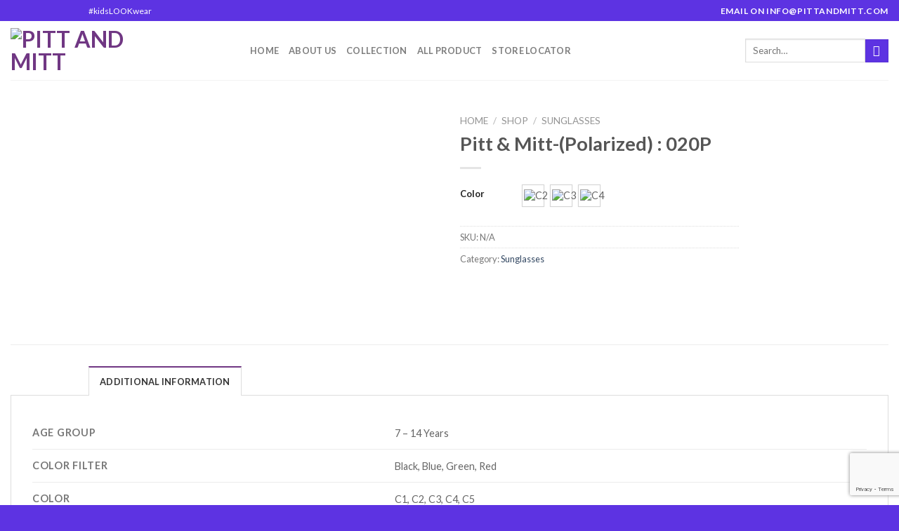

--- FILE ---
content_type: text/html; charset=UTF-8
request_url: https://pittandmitt.com/shop/sunglasses/pitt-mitt-polarized-020p/
body_size: 29122
content:
<!DOCTYPE html>
<!--[if IE 9 ]> <html lang="en-US" class="ie9 loading-site no-js"> <![endif]-->
<!--[if IE 8 ]> <html lang="en-US" class="ie8 loading-site no-js"> <![endif]-->
<!--[if (gte IE 9)|!(IE)]><!--><html lang="en-US" class="loading-site no-js"> <!--<![endif]-->
<head>
	<meta charset="UTF-8" />
	<link rel="profile" href="http://gmpg.org/xfn/11" />
	<link rel="pingback" href="https://pittandmitt.com/xmlrpc.php" />

					<script>document.documentElement.className = document.documentElement.className + ' yes-js js_active js'</script>
				<script>(function(html){html.className = html.className.replace(/\bno-js\b/,'js')})(document.documentElement);</script>
<meta name='robots' content='index, follow, max-image-preview:large, max-snippet:-1, max-video-preview:-1' />
<meta name="viewport" content="width=device-width, initial-scale=1, maximum-scale=1" />
	<!-- This site is optimized with the Yoast SEO plugin v20.10 - https://yoast.com/wordpress/plugins/seo/ -->
	<title>Pitt &amp; Mitt-(Polarized) : 020P</title><link rel="preload" as="style" href="https://fonts.googleapis.com/css?family=Lato%3Aregular%2C700%2C400%2C700%7CDancing%20Script%3Aregular%2C400%7CRoboto%3A100%2C100italic%2C200%2C200italic%2C300%2C300italic%2C400%2C400italic%2C500%2C500italic%2C600%2C600italic%2C700%2C700italic%2C800%2C800italic%2C900%2C900italic%7CRoboto%20Slab%3A100%2C100italic%2C200%2C200italic%2C300%2C300italic%2C400%2C400italic%2C500%2C500italic%2C600%2C600italic%2C700%2C700italic%2C800%2C800italic%2C900%2C900italic&#038;display=swap" /><link rel="stylesheet" href="https://fonts.googleapis.com/css?family=Lato%3Aregular%2C700%2C400%2C700%7CDancing%20Script%3Aregular%2C400%7CRoboto%3A100%2C100italic%2C200%2C200italic%2C300%2C300italic%2C400%2C400italic%2C500%2C500italic%2C600%2C600italic%2C700%2C700italic%2C800%2C800italic%2C900%2C900italic%7CRoboto%20Slab%3A100%2C100italic%2C200%2C200italic%2C300%2C300italic%2C400%2C400italic%2C500%2C500italic%2C600%2C600italic%2C700%2C700italic%2C800%2C800italic%2C900%2C900italic&#038;display=swap" media="print" onload="this.media='all'" /><noscript><link rel="stylesheet" href="https://fonts.googleapis.com/css?family=Lato%3Aregular%2C700%2C400%2C700%7CDancing%20Script%3Aregular%2C400%7CRoboto%3A100%2C100italic%2C200%2C200italic%2C300%2C300italic%2C400%2C400italic%2C500%2C500italic%2C600%2C600italic%2C700%2C700italic%2C800%2C800italic%2C900%2C900italic%7CRoboto%20Slab%3A100%2C100italic%2C200%2C200italic%2C300%2C300italic%2C400%2C400italic%2C500%2C500italic%2C600%2C600italic%2C700%2C700italic%2C800%2C800italic%2C900%2C900italic&#038;display=swap" /></noscript>
	<link rel="canonical" href="https://pittandmitt.com/shop/sunglasses/pitt-mitt-polarized-020p/" />
	<meta property="og:locale" content="en_US" />
	<meta property="og:type" content="article" />
	<meta property="og:title" content="Pitt &amp; Mitt-(Polarized) : 020P" />
	<meta property="og:url" content="https://pittandmitt.com/shop/sunglasses/pitt-mitt-polarized-020p/" />
	<meta property="og:site_name" content="Pitt and Mitt" />
	<meta property="article:modified_time" content="2026-01-10T07:05:02+00:00" />
	<meta property="og:image" content="https://pittandmitt.com/wp-content/uploads/2023/11/PMSP-020P-C3-45.png" />
	<meta property="og:image:width" content="2992" />
	<meta property="og:image:height" content="2000" />
	<meta property="og:image:type" content="image/png" />
	<meta name="twitter:card" content="summary_large_image" />
	<script type="application/ld+json" class="yoast-schema-graph">{"@context":"https://schema.org","@graph":[{"@type":"WebPage","@id":"https://pittandmitt.com/shop/sunglasses/pitt-mitt-polarized-020p/","url":"https://pittandmitt.com/shop/sunglasses/pitt-mitt-polarized-020p/","name":"Pitt & Mitt-(Polarized) : 020P","isPartOf":{"@id":"https://pittandmitt.com/#website"},"primaryImageOfPage":{"@id":"https://pittandmitt.com/shop/sunglasses/pitt-mitt-polarized-020p/#primaryimage"},"image":{"@id":"https://pittandmitt.com/shop/sunglasses/pitt-mitt-polarized-020p/#primaryimage"},"thumbnailUrl":"https://pittandmitt.com/wp-content/uploads/2023/11/PMSP-020P-C3-45.png","datePublished":"2023-11-28T05:06:56+00:00","dateModified":"2026-01-10T07:05:02+00:00","breadcrumb":{"@id":"https://pittandmitt.com/shop/sunglasses/pitt-mitt-polarized-020p/#breadcrumb"},"inLanguage":"en-US","potentialAction":[{"@type":"ReadAction","target":["https://pittandmitt.com/shop/sunglasses/pitt-mitt-polarized-020p/"]}]},{"@type":"ImageObject","inLanguage":"en-US","@id":"https://pittandmitt.com/shop/sunglasses/pitt-mitt-polarized-020p/#primaryimage","url":"https://pittandmitt.com/wp-content/uploads/2023/11/PMSP-020P-C3-45.png","contentUrl":"https://pittandmitt.com/wp-content/uploads/2023/11/PMSP-020P-C3-45.png","width":2992,"height":2000},{"@type":"BreadcrumbList","@id":"https://pittandmitt.com/shop/sunglasses/pitt-mitt-polarized-020p/#breadcrumb","itemListElement":[{"@type":"ListItem","position":1,"name":"Home","item":"https://pittandmitt.com/"},{"@type":"ListItem","position":2,"name":"Shop","item":"https://pittandmitt.com/shop/"},{"@type":"ListItem","position":3,"name":"Pitt &#038; Mitt-(Polarized) : 020P"}]},{"@type":"WebSite","@id":"https://pittandmitt.com/#website","url":"https://pittandmitt.com/","name":"Pitt and Mitt","description":"","potentialAction":[{"@type":"SearchAction","target":{"@type":"EntryPoint","urlTemplate":"https://pittandmitt.com/?s={search_term_string}"},"query-input":"required name=search_term_string"}],"inLanguage":"en-US"}]}</script>
	<!-- / Yoast SEO plugin. -->


<link rel='dns-prefetch' href='//www.googletagmanager.com' />
<link rel='dns-prefetch' href='//cdn.jsdelivr.net' />
<link rel='dns-prefetch' href='//fonts.googleapis.com' />
<link href='https://fonts.gstatic.com' crossorigin rel='preconnect' />
<link rel="prefetch" href="https://pittandmitt.com/wp-content/themes/flatsome/assets/js/chunk.countup.fe2c1016.js" />
<link rel="prefetch" href="https://pittandmitt.com/wp-content/themes/flatsome/assets/js/chunk.sticky-sidebar.a58a6557.js" />
<link rel="prefetch" href="https://pittandmitt.com/wp-content/themes/flatsome/assets/js/chunk.tooltips.29144c1c.js" />
<link rel="prefetch" href="https://pittandmitt.com/wp-content/themes/flatsome/assets/js/chunk.vendors-popups.947eca5c.js" />
<link rel="prefetch" href="https://pittandmitt.com/wp-content/themes/flatsome/assets/js/chunk.vendors-slider.f0d2cbc9.js" />
<style id='wp-block-library-inline-css' type='text/css'>
:root{--wp-admin-theme-color:#007cba;--wp-admin-theme-color--rgb:0,124,186;--wp-admin-theme-color-darker-10:#006ba1;--wp-admin-theme-color-darker-10--rgb:0,107,161;--wp-admin-theme-color-darker-20:#005a87;--wp-admin-theme-color-darker-20--rgb:0,90,135;--wp-admin-border-width-focus:2px;--wp-block-synced-color:#7a00df;--wp-block-synced-color--rgb:122,0,223}@media (-webkit-min-device-pixel-ratio:2),(min-resolution:192dpi){:root{--wp-admin-border-width-focus:1.5px}}.wp-element-button{cursor:pointer}:root{--wp--preset--font-size--normal:16px;--wp--preset--font-size--huge:42px}:root .has-very-light-gray-background-color{background-color:#eee}:root .has-very-dark-gray-background-color{background-color:#313131}:root .has-very-light-gray-color{color:#eee}:root .has-very-dark-gray-color{color:#313131}:root .has-vivid-green-cyan-to-vivid-cyan-blue-gradient-background{background:linear-gradient(135deg,#00d084,#0693e3)}:root .has-purple-crush-gradient-background{background:linear-gradient(135deg,#34e2e4,#4721fb 50%,#ab1dfe)}:root .has-hazy-dawn-gradient-background{background:linear-gradient(135deg,#faaca8,#dad0ec)}:root .has-subdued-olive-gradient-background{background:linear-gradient(135deg,#fafae1,#67a671)}:root .has-atomic-cream-gradient-background{background:linear-gradient(135deg,#fdd79a,#004a59)}:root .has-nightshade-gradient-background{background:linear-gradient(135deg,#330968,#31cdcf)}:root .has-midnight-gradient-background{background:linear-gradient(135deg,#020381,#2874fc)}.has-regular-font-size{font-size:1em}.has-larger-font-size{font-size:2.625em}.has-normal-font-size{font-size:var(--wp--preset--font-size--normal)}.has-huge-font-size{font-size:var(--wp--preset--font-size--huge)}.has-text-align-center{text-align:center}.has-text-align-left{text-align:left}.has-text-align-right{text-align:right}#end-resizable-editor-section{display:none}.aligncenter{clear:both}.items-justified-left{justify-content:flex-start}.items-justified-center{justify-content:center}.items-justified-right{justify-content:flex-end}.items-justified-space-between{justify-content:space-between}.screen-reader-text{clip:rect(1px,1px,1px,1px);word-wrap:normal!important;border:0;-webkit-clip-path:inset(50%);clip-path:inset(50%);height:1px;margin:-1px;overflow:hidden;padding:0;position:absolute;width:1px}.screen-reader-text:focus{clip:auto!important;background-color:#ddd;-webkit-clip-path:none;clip-path:none;color:#444;display:block;font-size:1em;height:auto;left:5px;line-height:normal;padding:15px 23px 14px;text-decoration:none;top:5px;width:auto;z-index:100000}html :where(.has-border-color){border-style:solid}html :where([style*=border-top-color]){border-top-style:solid}html :where([style*=border-right-color]){border-right-style:solid}html :where([style*=border-bottom-color]){border-bottom-style:solid}html :where([style*=border-left-color]){border-left-style:solid}html :where([style*=border-width]){border-style:solid}html :where([style*=border-top-width]){border-top-style:solid}html :where([style*=border-right-width]){border-right-style:solid}html :where([style*=border-bottom-width]){border-bottom-style:solid}html :where([style*=border-left-width]){border-left-style:solid}html :where(img[class*=wp-image-]){height:auto;max-width:100%}figure{margin:0 0 1em}html :where(.is-position-sticky){--wp-admin--admin-bar--position-offset:var(--wp-admin--admin-bar--height,0px)}@media screen and (max-width:600px){html :where(.is-position-sticky){--wp-admin--admin-bar--position-offset:0px}}
</style>
<link rel='stylesheet' id='classic-theme-styles-css' href='https://pittandmitt.com/wp-includes/css/classic-themes.min.css?ver=6.2.2' type='text/css' media='all' />
<link rel='stylesheet' id='agile-store-locator-all-css-css' href='https://pittandmitt.com/wp-content/plugins/agile-store-locator/public/css/all-css.min.css?ver=4.5.6' type='text/css' media='all' />
<link rel='stylesheet' id='agile-store-locator-asl-responsive-css' href='https://pittandmitt.com/wp-content/plugins/agile-store-locator/public/css/asl_responsive.css?ver=4.5.6' type='text/css' media='all' />
<link rel='stylesheet' id='contact-form-7-css' href='https://pittandmitt.com/wp-content/plugins/contact-form-7/includes/css/styles.css?ver=5.8.7' type='text/css' media='all' />
<link rel='stylesheet' id='voice-search-css' href='https://pittandmitt.com/wp-content/plugins/voice-search/build/voice-search.css?ver=c5fda917eb1d8b12aca3b523b899a6b4' type='text/css' media='screen' />
<link rel='stylesheet' id='photoswipe-css' href='https://pittandmitt.com/wp-content/plugins/woocommerce/assets/css/photoswipe/photoswipe.min.css?ver=7.8.2' type='text/css' media='all' />
<link rel='stylesheet' id='photoswipe-default-skin-css' href='https://pittandmitt.com/wp-content/plugins/woocommerce/assets/css/photoswipe/default-skin/default-skin.min.css?ver=7.8.2' type='text/css' media='all' />
<style id='woocommerce-inline-inline-css' type='text/css'>
.woocommerce form .form-row .required { visibility: visible; }
</style>
<link rel='stylesheet' id='rtwpvg-slider-css' href='https://pittandmitt.com/wp-content/plugins/woo-product-variation-gallery/assets/css/slick.min.css?ver=1.8.1' type='text/css' media='all' />
<link rel='stylesheet' id='dashicons-css' href='https://pittandmitt.com/wp-includes/css/dashicons.min.css?ver=6.2.2' type='text/css' media='all' />
<style id='dashicons-inline-css' type='text/css'>
[data-font="Dashicons"]:before {font-family: 'Dashicons' !important;content: attr(data-icon) !important;speak: none !important;font-weight: normal !important;font-variant: normal !important;text-transform: none !important;line-height: 1 !important;font-style: normal !important;-webkit-font-smoothing: antialiased !important;-moz-osx-font-smoothing: grayscale !important;}
</style>
<link rel='stylesheet' id='rtwpvg-css' href='https://pittandmitt.com/wp-content/plugins/woo-product-variation-gallery/assets/css/slick-rtwpvg.min.css?ver=1769402242' type='text/css' media='all' />
<style id='rtwpvg-inline-css' type='text/css'>
		
			:root {
				--rtwpvg-thumbnail-gap: 0px;
				--rtwpvg-gallery-margin-bottom: 30px;
			}
							.rtwpvg-images .rtwpvg-wrapper.loading-rtwpvg::after {
					background: url('https://pittandmitt.com/wp-content/plugins/woo-product-variation-gallery/assets/images/ajax-loader.gif') no-repeat center center;;
				}
						/* Large Screen / Default Width */
			.rtwpvg-images {
				max-width: 90%;
				width: 100%;
				float: none;
			}

			/* MD, Desktops */
			
			/* SM Devices, Tablets */
						@media only screen and (max-width: 768px) {
				.rtwpvg-images {
					max-width: 100% !important;
				}
			}

			
			/* XSM Devices, Phones */
						@media only screen and (max-width: 480px) {
				.rtwpvg-images {
					max-width: 100% !important;
				}
			}
			
					
		
</style>
<link rel='stylesheet' id='flatsome-woocommerce-wishlist-css' href='https://pittandmitt.com/wp-content/themes/flatsome/inc/integrations/wc-yith-wishlist/wishlist.css?ver=3.10.2' type='text/css' media='all' />
<link rel='stylesheet' id='flatsome-swatches-frontend-css' href='https://pittandmitt.com/wp-content/themes/flatsome/assets/css/extensions/flatsome-swatches-frontend.css?ver=3.15.4' type='text/css' media='all' />
<link rel='stylesheet' id='flatsome-main-css' href='https://pittandmitt.com/wp-content/themes/flatsome/assets/css/flatsome.css?ver=3.15.4' type='text/css' media='all' />
<style id='flatsome-main-inline-css' type='text/css'>
@font-face {
				font-family: "fl-icons";
				font-display: block;
				src: url(https://pittandmitt.com/wp-content/themes/flatsome/assets/css/icons/fl-icons.eot?v=3.15.4);
				src:
					url(https://pittandmitt.com/wp-content/themes/flatsome/assets/css/icons/fl-icons.eot#iefix?v=3.15.4) format("embedded-opentype"),
					url(https://pittandmitt.com/wp-content/themes/flatsome/assets/css/icons/fl-icons.woff2?v=3.15.4) format("woff2"),
					url(https://pittandmitt.com/wp-content/themes/flatsome/assets/css/icons/fl-icons.ttf?v=3.15.4) format("truetype"),
					url(https://pittandmitt.com/wp-content/themes/flatsome/assets/css/icons/fl-icons.woff?v=3.15.4) format("woff"),
					url(https://pittandmitt.com/wp-content/themes/flatsome/assets/css/icons/fl-icons.svg?v=3.15.4#fl-icons) format("svg");
			}
</style>
<link rel='stylesheet' id='flatsome-shop-css' href='https://pittandmitt.com/wp-content/themes/flatsome/assets/css/flatsome-shop.css?ver=3.15.4' type='text/css' media='all' />

<script type="text/javascript">
            window._nslDOMReady = (function () {
                const executedCallbacks = new Set();
            
                return function (callback) {
                    /**
                    * Third parties might dispatch DOMContentLoaded events, so we need to ensure that we only run our callback once!
                    */
                    if (executedCallbacks.has(callback)) return;
            
                    const wrappedCallback = function () {
                        if (executedCallbacks.has(callback)) return;
                        executedCallbacks.add(callback);
                        callback();
                    };
            
                    if (document.readyState === "complete" || document.readyState === "interactive") {
                        wrappedCallback();
                    } else {
                        document.addEventListener("DOMContentLoaded", wrappedCallback);
                    }
                };
            })();
        </script><script type='text/javascript' src='https://pittandmitt.com/wp-includes/js/jquery/jquery.min.js?ver=3.6.4' id='jquery-core-js'></script>
<script type='text/javascript' src='https://pittandmitt.com/wp-includes/js/jquery/jquery-migrate.min.js?ver=3.4.0' id='jquery-migrate-js'></script>

<!-- Google tag (gtag.js) snippet added by Site Kit -->
<!-- Google Analytics snippet added by Site Kit -->
<script type='text/javascript' src='https://www.googletagmanager.com/gtag/js?id=GT-K8DRLHQW' id='google_gtagjs-js' async></script>
<script type='text/javascript' id='google_gtagjs-js-after'>
window.dataLayer = window.dataLayer || [];function gtag(){dataLayer.push(arguments);}
gtag("set","linker",{"domains":["pittandmitt.com"]});
gtag("js", new Date());
gtag("set", "developer_id.dZTNiMT", true);
gtag("config", "GT-K8DRLHQW");
</script>
<meta name="generator" content="Site Kit by Google 1.170.0" /><!--[if IE]><link rel="stylesheet" type="text/css" href="https://pittandmitt.com/wp-content/themes/flatsome/assets/css/ie-fallback.css"><script src="//cdnjs.cloudflare.com/ajax/libs/html5shiv/3.6.1/html5shiv.js"></script><script>var head = document.getElementsByTagName('head')[0],style = document.createElement('style');style.type = 'text/css';style.styleSheet.cssText = ':before,:after{content:none !important';head.appendChild(style);setTimeout(function(){head.removeChild(style);}, 0);</script><script src="https://pittandmitt.com/wp-content/themes/flatsome/assets/libs/ie-flexibility.js"></script><![endif]-->	<noscript><style>.woocommerce-product-gallery{ opacity: 1 !important; }</style></noscript>
	<meta name="generator" content="Elementor 3.23.3; features: e_optimized_css_loading, additional_custom_breakpoints, e_lazyload; settings: css_print_method-external, google_font-enabled, font_display-auto">
			<style>
				.e-con.e-parent:nth-of-type(n+4):not(.e-lazyloaded):not(.e-no-lazyload),
				.e-con.e-parent:nth-of-type(n+4):not(.e-lazyloaded):not(.e-no-lazyload) * {
					background-image: none !important;
				}
				@media screen and (max-height: 1024px) {
					.e-con.e-parent:nth-of-type(n+3):not(.e-lazyloaded):not(.e-no-lazyload),
					.e-con.e-parent:nth-of-type(n+3):not(.e-lazyloaded):not(.e-no-lazyload) * {
						background-image: none !important;
					}
				}
				@media screen and (max-height: 640px) {
					.e-con.e-parent:nth-of-type(n+2):not(.e-lazyloaded):not(.e-no-lazyload),
					.e-con.e-parent:nth-of-type(n+2):not(.e-lazyloaded):not(.e-no-lazyload) * {
						background-image: none !important;
					}
				}
			</style>
			<link rel="icon" href="https://pittandmitt.com/wp-content/uploads/2023/01/Mnemonic_Color-100x100.png" sizes="32x32" />
<link rel="icon" href="https://pittandmitt.com/wp-content/uploads/2023/01/Mnemonic_Color-280x280.png" sizes="192x192" />
<link rel="apple-touch-icon" href="https://pittandmitt.com/wp-content/uploads/2023/01/Mnemonic_Color-280x280.png" />
<meta name="msapplication-TileImage" content="https://pittandmitt.com/wp-content/uploads/2023/01/Mnemonic_Color-280x280.png" />
<style id="custom-css" type="text/css">:root {--primary-color: #703783;}.container-width, .full-width .ubermenu-nav, .container, .row{max-width: 1370px}.row.row-collapse{max-width: 1340px}.row.row-small{max-width: 1362.5px}.row.row-large{max-width: 1400px}.header-main{height: 84px}#logo img{max-height: 84px}#logo{width:200px;}.header-bottom{min-height: 10px}.header-top{min-height: 30px}.transparent .header-main{height: 90px}.transparent #logo img{max-height: 90px}.has-transparent + .page-title:first-of-type,.has-transparent + #main > .page-title,.has-transparent + #main > div > .page-title,.has-transparent + #main .page-header-wrapper:first-of-type .page-title{padding-top: 170px;}.header.show-on-scroll,.stuck .header-main{height:70px!important}.stuck #logo img{max-height: 70px!important}.search-form{ width: 100%;}.header-bg-color {background-color: rgba(255,255,255,0.9)}.header-bottom {background-color: #f1f1f1}.top-bar-nav > li > a{line-height: 16px }.header-main .nav > li > a{line-height: 16px }.stuck .header-main .nav > li > a{line-height: 50px }.header-bottom-nav > li > a{line-height: 16px }@media (max-width: 549px) {.header-main{height: 70px}#logo img{max-height: 70px}}.header-top{background-color:#5d33e2!important;}/* Color */.accordion-title.active, .has-icon-bg .icon .icon-inner,.logo a, .primary.is-underline, .primary.is-link, .badge-outline .badge-inner, .nav-outline > li.active> a,.nav-outline >li.active > a, .cart-icon strong,[data-color='primary'], .is-outline.primary{color: #703783;}/* Color !important */[data-text-color="primary"]{color: #703783!important;}/* Background Color */[data-text-bg="primary"]{background-color: #703783;}/* Background */.scroll-to-bullets a,.featured-title, .label-new.menu-item > a:after, .nav-pagination > li > .current,.nav-pagination > li > span:hover,.nav-pagination > li > a:hover,.has-hover:hover .badge-outline .badge-inner,button[type="submit"], .button.wc-forward:not(.checkout):not(.checkout-button), .button.submit-button, .button.primary:not(.is-outline),.featured-table .title,.is-outline:hover, .has-icon:hover .icon-label,.nav-dropdown-bold .nav-column li > a:hover, .nav-dropdown.nav-dropdown-bold > li > a:hover, .nav-dropdown-bold.dark .nav-column li > a:hover, .nav-dropdown.nav-dropdown-bold.dark > li > a:hover, .header-vertical-menu__opener ,.is-outline:hover, .tagcloud a:hover,.grid-tools a, input[type='submit']:not(.is-form), .box-badge:hover .box-text, input.button.alt,.nav-box > li > a:hover,.nav-box > li.active > a,.nav-pills > li.active > a ,.current-dropdown .cart-icon strong, .cart-icon:hover strong, .nav-line-bottom > li > a:before, .nav-line-grow > li > a:before, .nav-line > li > a:before,.banner, .header-top, .slider-nav-circle .flickity-prev-next-button:hover svg, .slider-nav-circle .flickity-prev-next-button:hover .arrow, .primary.is-outline:hover, .button.primary:not(.is-outline), input[type='submit'].primary, input[type='submit'].primary, input[type='reset'].button, input[type='button'].primary, .badge-inner{background-color: #703783;}/* Border */.nav-vertical.nav-tabs > li.active > a,.scroll-to-bullets a.active,.nav-pagination > li > .current,.nav-pagination > li > span:hover,.nav-pagination > li > a:hover,.has-hover:hover .badge-outline .badge-inner,.accordion-title.active,.featured-table,.is-outline:hover, .tagcloud a:hover,blockquote, .has-border, .cart-icon strong:after,.cart-icon strong,.blockUI:before, .processing:before,.loading-spin, .slider-nav-circle .flickity-prev-next-button:hover svg, .slider-nav-circle .flickity-prev-next-button:hover .arrow, .primary.is-outline:hover{border-color: #703783}.nav-tabs > li.active > a{border-top-color: #703783}.widget_shopping_cart_content .blockUI.blockOverlay:before { border-left-color: #703783 }.woocommerce-checkout-review-order .blockUI.blockOverlay:before { border-left-color: #703783 }/* Fill */.slider .flickity-prev-next-button:hover svg,.slider .flickity-prev-next-button:hover .arrow{fill: #703783;}/* Background Color */[data-icon-label]:after, .secondary.is-underline:hover,.secondary.is-outline:hover,.icon-label,.button.secondary:not(.is-outline),.button.alt:not(.is-outline), .badge-inner.on-sale, .button.checkout, .single_add_to_cart_button, .current .breadcrumb-step{ background-color:#ffb526; }[data-text-bg="secondary"]{background-color: #ffb526;}/* Color */.secondary.is-underline,.secondary.is-link, .secondary.is-outline,.stars a.active, .star-rating:before, .woocommerce-page .star-rating:before,.star-rating span:before, .color-secondary{color: #ffb526}/* Color !important */[data-text-color="secondary"]{color: #ffb526!important;}/* Border */.secondary.is-outline:hover{border-color:#ffb526}body{font-family:"Lato", sans-serif}body{font-weight: 400}.nav > li > a {font-family:"Lato", sans-serif;}.mobile-sidebar-levels-2 .nav > li > ul > li > a {font-family:"Lato", sans-serif;}.nav > li > a {font-weight: 700;}.mobile-sidebar-levels-2 .nav > li > ul > li > a {font-weight: 700;}h1,h2,h3,h4,h5,h6,.heading-font, .off-canvas-center .nav-sidebar.nav-vertical > li > a{font-family: "Lato", sans-serif;}h1,h2,h3,h4,h5,h6,.heading-font,.banner h1,.banner h2{font-weight: 700;}.alt-font{font-family: "Dancing Script", sans-serif;}.alt-font{font-weight: 400!important;}.has-equal-box-heights .box-image {padding-top: 50%;}.shop-page-title.featured-title .title-bg{ background-image: url(https://pittandmitt.com/wp-content/uploads/2023/11/PMSP-020P-C3-45.png)!important;}@media screen and (min-width: 550px){.products .box-vertical .box-image{min-width: 500px!important;width: 500px!important;}}.footer-2{background-color: #5d33e2}.absolute-footer, html{background-color: #5d33e2}/* Custom CSS */.button.icon.circle {padding-left: 0;padding-right: 0;DISPLAY: NONE;}.nav-left {-webkit-box-pack: start;-ms-flex-pack: start;justify-content: flex-start;margin-left: 111px;}[data-icon-label]:after, .secondary.is-underline:hover, .secondary.is-outline:hover, .icon-label, .button.secondary:not(.is-outline), .button.alt:not(.is-outline), .badge-inner.on-sale, .button.checkout, .single_add_to_cart_button, .current .breadcrumb-step {background-color: #5D33E2;}.label-new.menu-item > a:after{content:"New";}.label-hot.menu-item > a:after{content:"Hot";}.label-sale.menu-item > a:after{content:"Sale";}.label-popular.menu-item > a:after{content:"Popular";}</style><style id="flatsome-swatches-css" type="text/css"></style></head>

<body class="product-template-default single single-product postid-3625 theme-flatsome woocommerce woocommerce-page woocommerce-no-js rtwpvg full-width lightbox nav-dropdown-has-arrow nav-dropdown-has-shadow nav-dropdown-has-border elementor-default elementor-kit-19">

<svg xmlns="http://www.w3.org/2000/svg" viewBox="0 0 0 0" width="0" height="0" focusable="false" role="none" style="visibility: hidden; position: absolute; left: -9999px; overflow: hidden;" ><defs><filter id="wp-duotone-dark-grayscale"><feColorMatrix color-interpolation-filters="sRGB" type="matrix" values=" .299 .587 .114 0 0 .299 .587 .114 0 0 .299 .587 .114 0 0 .299 .587 .114 0 0 " /><feComponentTransfer color-interpolation-filters="sRGB" ><feFuncR type="table" tableValues="0 0.49803921568627" /><feFuncG type="table" tableValues="0 0.49803921568627" /><feFuncB type="table" tableValues="0 0.49803921568627" /><feFuncA type="table" tableValues="1 1" /></feComponentTransfer><feComposite in2="SourceGraphic" operator="in" /></filter></defs></svg><svg xmlns="http://www.w3.org/2000/svg" viewBox="0 0 0 0" width="0" height="0" focusable="false" role="none" style="visibility: hidden; position: absolute; left: -9999px; overflow: hidden;" ><defs><filter id="wp-duotone-grayscale"><feColorMatrix color-interpolation-filters="sRGB" type="matrix" values=" .299 .587 .114 0 0 .299 .587 .114 0 0 .299 .587 .114 0 0 .299 .587 .114 0 0 " /><feComponentTransfer color-interpolation-filters="sRGB" ><feFuncR type="table" tableValues="0 1" /><feFuncG type="table" tableValues="0 1" /><feFuncB type="table" tableValues="0 1" /><feFuncA type="table" tableValues="1 1" /></feComponentTransfer><feComposite in2="SourceGraphic" operator="in" /></filter></defs></svg><svg xmlns="http://www.w3.org/2000/svg" viewBox="0 0 0 0" width="0" height="0" focusable="false" role="none" style="visibility: hidden; position: absolute; left: -9999px; overflow: hidden;" ><defs><filter id="wp-duotone-purple-yellow"><feColorMatrix color-interpolation-filters="sRGB" type="matrix" values=" .299 .587 .114 0 0 .299 .587 .114 0 0 .299 .587 .114 0 0 .299 .587 .114 0 0 " /><feComponentTransfer color-interpolation-filters="sRGB" ><feFuncR type="table" tableValues="0.54901960784314 0.98823529411765" /><feFuncG type="table" tableValues="0 1" /><feFuncB type="table" tableValues="0.71764705882353 0.25490196078431" /><feFuncA type="table" tableValues="1 1" /></feComponentTransfer><feComposite in2="SourceGraphic" operator="in" /></filter></defs></svg><svg xmlns="http://www.w3.org/2000/svg" viewBox="0 0 0 0" width="0" height="0" focusable="false" role="none" style="visibility: hidden; position: absolute; left: -9999px; overflow: hidden;" ><defs><filter id="wp-duotone-blue-red"><feColorMatrix color-interpolation-filters="sRGB" type="matrix" values=" .299 .587 .114 0 0 .299 .587 .114 0 0 .299 .587 .114 0 0 .299 .587 .114 0 0 " /><feComponentTransfer color-interpolation-filters="sRGB" ><feFuncR type="table" tableValues="0 1" /><feFuncG type="table" tableValues="0 0.27843137254902" /><feFuncB type="table" tableValues="0.5921568627451 0.27843137254902" /><feFuncA type="table" tableValues="1 1" /></feComponentTransfer><feComposite in2="SourceGraphic" operator="in" /></filter></defs></svg><svg xmlns="http://www.w3.org/2000/svg" viewBox="0 0 0 0" width="0" height="0" focusable="false" role="none" style="visibility: hidden; position: absolute; left: -9999px; overflow: hidden;" ><defs><filter id="wp-duotone-midnight"><feColorMatrix color-interpolation-filters="sRGB" type="matrix" values=" .299 .587 .114 0 0 .299 .587 .114 0 0 .299 .587 .114 0 0 .299 .587 .114 0 0 " /><feComponentTransfer color-interpolation-filters="sRGB" ><feFuncR type="table" tableValues="0 0" /><feFuncG type="table" tableValues="0 0.64705882352941" /><feFuncB type="table" tableValues="0 1" /><feFuncA type="table" tableValues="1 1" /></feComponentTransfer><feComposite in2="SourceGraphic" operator="in" /></filter></defs></svg><svg xmlns="http://www.w3.org/2000/svg" viewBox="0 0 0 0" width="0" height="0" focusable="false" role="none" style="visibility: hidden; position: absolute; left: -9999px; overflow: hidden;" ><defs><filter id="wp-duotone-magenta-yellow"><feColorMatrix color-interpolation-filters="sRGB" type="matrix" values=" .299 .587 .114 0 0 .299 .587 .114 0 0 .299 .587 .114 0 0 .299 .587 .114 0 0 " /><feComponentTransfer color-interpolation-filters="sRGB" ><feFuncR type="table" tableValues="0.78039215686275 1" /><feFuncG type="table" tableValues="0 0.94901960784314" /><feFuncB type="table" tableValues="0.35294117647059 0.47058823529412" /><feFuncA type="table" tableValues="1 1" /></feComponentTransfer><feComposite in2="SourceGraphic" operator="in" /></filter></defs></svg><svg xmlns="http://www.w3.org/2000/svg" viewBox="0 0 0 0" width="0" height="0" focusable="false" role="none" style="visibility: hidden; position: absolute; left: -9999px; overflow: hidden;" ><defs><filter id="wp-duotone-purple-green"><feColorMatrix color-interpolation-filters="sRGB" type="matrix" values=" .299 .587 .114 0 0 .299 .587 .114 0 0 .299 .587 .114 0 0 .299 .587 .114 0 0 " /><feComponentTransfer color-interpolation-filters="sRGB" ><feFuncR type="table" tableValues="0.65098039215686 0.40392156862745" /><feFuncG type="table" tableValues="0 1" /><feFuncB type="table" tableValues="0.44705882352941 0.4" /><feFuncA type="table" tableValues="1 1" /></feComponentTransfer><feComposite in2="SourceGraphic" operator="in" /></filter></defs></svg><svg xmlns="http://www.w3.org/2000/svg" viewBox="0 0 0 0" width="0" height="0" focusable="false" role="none" style="visibility: hidden; position: absolute; left: -9999px; overflow: hidden;" ><defs><filter id="wp-duotone-blue-orange"><feColorMatrix color-interpolation-filters="sRGB" type="matrix" values=" .299 .587 .114 0 0 .299 .587 .114 0 0 .299 .587 .114 0 0 .299 .587 .114 0 0 " /><feComponentTransfer color-interpolation-filters="sRGB" ><feFuncR type="table" tableValues="0.098039215686275 1" /><feFuncG type="table" tableValues="0 0.66274509803922" /><feFuncB type="table" tableValues="0.84705882352941 0.41960784313725" /><feFuncA type="table" tableValues="1 1" /></feComponentTransfer><feComposite in2="SourceGraphic" operator="in" /></filter></defs></svg>
<a class="skip-link screen-reader-text" href="#main">Skip to content</a>

<div id="wrapper">

	
	<header id="header" class="header has-sticky sticky-jump">
		<div class="header-wrapper">
			<div id="top-bar" class="header-top hide-for-sticky nav-dark">
    <div class="flex-row container">
      <div class="flex-col hide-for-medium flex-left">
          <ul class="nav nav-left medium-nav-center nav-small  nav-divided">
              <li class="html custom html_topbar_right">#kidsLOOKwear</li>          </ul>
      </div>

      <div class="flex-col hide-for-medium flex-center">
          <ul class="nav nav-center nav-small  nav-divided">
                        </ul>
      </div>

      <div class="flex-col hide-for-medium flex-right">
         <ul class="nav top-bar-nav nav-right nav-small  nav-divided">
              <li class="html custom html_topbar_left"><strong class="uppercase">Email on info@pittandmitt.com</strong></li>          </ul>
      </div>

            <div class="flex-col show-for-medium flex-grow">
          <ul class="nav nav-center nav-small mobile-nav  nav-divided">
              <li class="html custom html_topbar_left"><strong class="uppercase">Email on info@pittandmitt.com</strong></li><li class="html custom html_topbar_right">#kidsLOOKwear</li>          </ul>
      </div>
      
    </div>
</div>
<div id="masthead" class="header-main ">
      <div class="header-inner flex-row container logo-left" role="navigation">

          <!-- Logo -->
          <div id="logo" class="flex-col logo">
            
<!-- Header logo -->
<a href="https://pittandmitt.com/" title="Pitt and Mitt" rel="home">
		<img width="1020" height="297" src="https://pittandmitt.com/wp-content/uploads/2023/01/PittMitt_Logo-1400x408.png" class="header_logo header-logo" alt="Pitt and Mitt"/><img  width="1020" height="297" src="https://pittandmitt.com/wp-content/uploads/2023/01/PittMitt_Logo-1400x408.png" class="header-logo-dark" alt="Pitt and Mitt"/></a>
          </div>

          <!-- Mobile Left Elements -->
          <div class="flex-col show-for-medium flex-left">
            <ul class="mobile-nav nav nav-left ">
                          </ul>
          </div>

          <!-- Left Elements -->
          <div class="flex-col hide-for-medium flex-left
            flex-grow">
            <ul class="header-nav header-nav-main nav nav-left  nav-uppercase" >
              <li id="menu-item-414" class="menu-item menu-item-type-post_type menu-item-object-page menu-item-home menu-item-414 menu-item-design-default"><a href="https://pittandmitt.com/" class="nav-top-link">Home</a></li>
<li id="menu-item-416" class="menu-item menu-item-type-post_type menu-item-object-page menu-item-416 menu-item-design-default"><a href="https://pittandmitt.com/about-us/" class="nav-top-link">About Us</a></li>
<li id="menu-item-1208" class="menu-item menu-item-type-post_type menu-item-object-page menu-item-1208 menu-item-design-default"><a href="https://pittandmitt.com/collection/" class="nav-top-link">Collection</a></li>
<li id="menu-item-417" class="menu-item menu-item-type-post_type menu-item-object-page current_page_parent menu-item-417 menu-item-design-default"><a href="https://pittandmitt.com/shop/" class="nav-top-link">All Product</a></li>
<li id="menu-item-2873" class="menu-item menu-item-type-post_type menu-item-object-page menu-item-2873 menu-item-design-default"><a href="https://pittandmitt.com/store-locator/" class="nav-top-link">Store Locator</a></li>
            </ul>
          </div>

          <!-- Right Elements -->
          <div class="flex-col hide-for-medium flex-right">
            <ul class="header-nav header-nav-main nav nav-right  nav-uppercase">
              <li class="header-search-form search-form html relative has-icon">
	<div class="header-search-form-wrapper">
		<div class="searchform-wrapper ux-search-box relative is-normal"><form role="search" method="get" class="searchform" action="https://pittandmitt.com/">
	<div class="flex-row relative">
						<div class="flex-col flex-grow">
			<label class="screen-reader-text" for="woocommerce-product-search-field-0">Search for:</label>
			<input type="search" id="woocommerce-product-search-field-0" class="search-field mb-0" placeholder="Search&hellip;" value="" name="s" />
			<input type="hidden" name="post_type" value="product" />
					</div>
		<div class="flex-col">
			<button type="submit" value="Search" class="ux-search-submit submit-button secondary button icon mb-0" aria-label="Submit">
				<i class="icon-search" ></i>			</button>
		</div>
	</div>
	<div class="live-search-results text-left z-top"></div>
</form>
</div>	</div>
</li>            </ul>
          </div>

          <!-- Mobile Right Elements -->
          <div class="flex-col show-for-medium flex-right">
            <ul class="mobile-nav nav nav-right ">
              <li class="nav-icon has-icon">
  		<a href="#" data-open="#main-menu" data-pos="left" data-bg="main-menu-overlay" data-color="" class="is-small" aria-label="Menu" aria-controls="main-menu" aria-expanded="false">
		
		  <i class="icon-menu" ></i>
		  		</a>
	</li>            </ul>
          </div>

      </div>
     
            <div class="container"><div class="top-divider full-width"></div></div>
      </div><div id="wide-nav" class="header-bottom wide-nav show-for-medium">
    <div class="flex-row container">

            
            
            
                          <div class="flex-col show-for-medium flex-grow">
                  <ul class="nav header-bottom-nav nav-center mobile-nav  nav-uppercase">
                      <li class="header-search-form search-form html relative has-icon">
	<div class="header-search-form-wrapper">
		<div class="searchform-wrapper ux-search-box relative is-normal"><form role="search" method="get" class="searchform" action="https://pittandmitt.com/">
	<div class="flex-row relative">
						<div class="flex-col flex-grow">
			<label class="screen-reader-text" for="woocommerce-product-search-field-1">Search for:</label>
			<input type="search" id="woocommerce-product-search-field-1" class="search-field mb-0" placeholder="Search&hellip;" value="" name="s" />
			<input type="hidden" name="post_type" value="product" />
					</div>
		<div class="flex-col">
			<button type="submit" value="Search" class="ux-search-submit submit-button secondary button icon mb-0" aria-label="Submit">
				<i class="icon-search" ></i>			</button>
		</div>
	</div>
	<div class="live-search-results text-left z-top"></div>
</form>
</div>	</div>
</li>                  </ul>
              </div>
            
    </div>
</div>

<div class="header-bg-container fill"><div class="header-bg-image fill"></div><div class="header-bg-color fill"></div></div>		</div>
	</header>

	
	<main id="main" class="">

	<div class="shop-container">
		
			<div class="container">
	<div class="woocommerce-notices-wrapper"></div></div>
<div id="product-3625" class="rtwpvg-product product type-product post-3625 status-publish first instock product_cat-sunglasses has-post-thumbnail taxable shipping-taxable product-type-variable">
	<div class="product-container">

<div class="product-main">
	<div class="row content-row mb-0">

		<div class="product-gallery col large-6">
		
<div style=""
	 class="rtwpvg-images rtwpvg-images-thumbnail-columns-4  rtwpvg-total-images-1">
	<div class="loading-rtwpvg rtwpvg-wrapper rtwpvg-thumbnail-position-bottom rtwpvg-product-type-variable" data-thumbnail_position='bottom'>

		<div class="rtwpvg-container rtwpvg-preload-style-fade">

			<div class="rtwpvg-slider-wrapper ">
													<a href="#"
					   class="rtwpvg-trigger rtwpvg-trigger-position-top-right rtwpvg-image-trigger">
												<span class="dashicons dashicons-search">
								<span class="screen-reader-text">
									Zoom								</span>
							</span>
											</a>
				
				<div class="rtwpvg-slider"
					 data-slick='{&quot;slidesToShow&quot;:1,&quot;slidesToScroll&quot;:1,&quot;arrows&quot;:false,&quot;adaptiveHeight&quot;:true,&quot;rtl&quot;:false,&quot;asNavFor&quot;:&quot;.rtwpvg-thumbnail-slider&quot;,&quot;prevArrow&quot;:&quot;&lt;i class=\&quot;rtwpvg-slider-prev-arrow dashicons dashicons-arrow-left-alt2\&quot;&gt;&lt;\/i&gt;&quot;,&quot;nextArrow&quot;:&quot;&lt;i class=\&quot;rtwpvg-slider-next-arrow dashicons dashicons-arrow-right-alt2\&quot;&gt;&lt;\/i&gt;&quot;,&quot;fade&quot;:false,&quot;rows&quot;:0}'>
					<div class="rtwpvg-gallery-image rtwpvg-gallery-image-id-4900"><div class="rtwpvg-single-image-container"><img width="800" height="535" src="https://pittandmitt.com/wp-content/uploads/2023/11/PMSP-020P-C3-45-800x535.png" class="wp-post-image rtwpvg-post-image attachment-woocommerce_single size-woocommerce_single " alt="" title="PMSP 020P C3 45" data-caption="" data-src="https://pittandmitt.com/wp-content/uploads/2023/11/PMSP-020P-C3-45.png" data-large_image="https://pittandmitt.com/wp-content/uploads/2023/11/PMSP-020P-C3-45.png" data-large_image_width="2992" data-large_image_height="2000" srcset="https://pittandmitt.com/wp-content/uploads/2023/11/PMSP-020P-C3-45-800x535.png 800w, https://pittandmitt.com/wp-content/uploads/2023/11/PMSP-020P-C3-45-598x400.png 598w, https://pittandmitt.com/wp-content/uploads/2023/11/PMSP-020P-C3-45-1197x800.png 1197w, https://pittandmitt.com/wp-content/uploads/2023/11/PMSP-020P-C3-45-768x513.png 768w, https://pittandmitt.com/wp-content/uploads/2023/11/PMSP-020P-C3-45-1536x1027.png 1536w, https://pittandmitt.com/wp-content/uploads/2023/11/PMSP-020P-C3-45-2048x1369.png 2048w, https://pittandmitt.com/wp-content/uploads/2023/11/PMSP-020P-C3-45-500x334.png 500w" sizes="(max-width: 800px) 100vw, 800px"  /></div></div>				</div>
			</div> <!-- .Slider-wrapper -->

							<div class="rtwpvg-thumbnail-wrapper">
					<div class="rtwpvg-thumbnail-slider rtwpvg-thumbnail-columns-4 rtwpvg-thumbnail-sm-columns-0 rtwpvg-thumbnail-xs-columns-0"
						 data-slick='{&quot;slidesToShow&quot;:4,&quot;slidesToScroll&quot;:4,&quot;focusOnSelect&quot;:true,&quot;arrows&quot;:true,&quot;vertical&quot;:false,&quot;asNavFor&quot;:&quot;.rtwpvg-slider&quot;,&quot;centerMode&quot;:false,&quot;infinite&quot;:true,&quot;rtl&quot;:false,&quot;prevArrow&quot;:&quot;&lt;i class=\&quot;rtwpvg-thumbnail-prev-arrow dashicons dashicons-arrow-left-alt2\&quot;&gt;&lt;\/i&gt;&quot;,&quot;nextArrow&quot;:&quot;&lt;i class=\&quot;rtwpvg-thumbnail-next-arrow dashicons dashicons-arrow-right-alt2\&quot;&gt;&lt;\/i&gt;&quot;,&quot;responsive&quot;:[{&quot;breakpoint&quot;:992,&quot;settings&quot;:{&quot;slidesToShow&quot;:0,&quot;slidesToScroll&quot;:0}},{&quot;breakpoint&quot;:768,&quot;settings&quot;:{&quot;slidesToShow&quot;:0,&quot;slidesToScroll&quot;:0}},{&quot;breakpoint&quot;:480,&quot;settings&quot;:{&quot;vertical&quot;:false,&quot;slidesToShow&quot;:0,&quot;slidesToScroll&quot;:0}}],&quot;centerPadding&quot;:&quot;0px&quot;,&quot;rows&quot;:0}' >
											</div>
				</div> <!-- .Thumb-wrapper -->
					</div> <!-- .container -->
	</div> <!-- .rtwpvg-wrapper -->
</div>


		</div>

		<div class="product-info summary col-fit col entry-summary product-summary">
			<nav class="woocommerce-breadcrumb breadcrumbs uppercase"><a href="https://pittandmitt.com">Home</a> <span class="divider">&#47;</span> <a href="https://pittandmitt.com/shop/">Shop</a> <span class="divider">&#47;</span> <a href="https://pittandmitt.com/product-category/sunglasses/">Sunglasses</a></nav><h1 class="product-title product_title entry-title">
	Pitt &#038; Mitt-(Polarized) : 020P</h1>

	<div class="is-divider small"></div>
 
<form class="variations_form cart" action="https://pittandmitt.com/shop/sunglasses/pitt-mitt-polarized-020p/" method="post" enctype='multipart/form-data' data-product_id="3625" data-product_variations="[{&quot;attributes&quot;:{&quot;attribute_pa_color-code&quot;:&quot;c4&quot;},&quot;availability_html&quot;:&quot;&quot;,&quot;backorders_allowed&quot;:false,&quot;dimensions&quot;:{&quot;length&quot;:&quot;&quot;,&quot;width&quot;:&quot;&quot;,&quot;height&quot;:&quot;&quot;},&quot;dimensions_html&quot;:&quot;N\/A&quot;,&quot;display_price&quot;:1,&quot;display_regular_price&quot;:1,&quot;image&quot;:{&quot;title&quot;:&quot;PMSP 020P C4 45&quot;,&quot;caption&quot;:&quot;&quot;,&quot;url&quot;:&quot;https:\/\/pittandmitt.com\/wp-content\/uploads\/2023\/11\/PMSP-020P-C4-45-scaled.jpg&quot;,&quot;alt&quot;:&quot;PMSP 020P C4 45&quot;,&quot;src&quot;:&quot;https:\/\/pittandmitt.com\/wp-content\/uploads\/2023\/11\/PMSP-020P-C4-45-800x535.jpg&quot;,&quot;srcset&quot;:&quot;https:\/\/pittandmitt.com\/wp-content\/uploads\/2023\/11\/PMSP-020P-C4-45-800x535.jpg 800w, https:\/\/pittandmitt.com\/wp-content\/uploads\/2023\/11\/PMSP-020P-C4-45-598x400.jpg 598w, https:\/\/pittandmitt.com\/wp-content\/uploads\/2023\/11\/PMSP-020P-C4-45-1197x800.jpg 1197w, https:\/\/pittandmitt.com\/wp-content\/uploads\/2023\/11\/PMSP-020P-C4-45-768x513.jpg 768w, https:\/\/pittandmitt.com\/wp-content\/uploads\/2023\/11\/PMSP-020P-C4-45-1536x1027.jpg 1536w, https:\/\/pittandmitt.com\/wp-content\/uploads\/2023\/11\/PMSP-020P-C4-45-2048x1369.jpg 2048w, https:\/\/pittandmitt.com\/wp-content\/uploads\/2023\/11\/PMSP-020P-C4-45-500x334.jpg 500w&quot;,&quot;sizes&quot;:&quot;(max-width: 800px) 100vw, 800px&quot;,&quot;full_src&quot;:&quot;https:\/\/pittandmitt.com\/wp-content\/uploads\/2023\/11\/PMSP-020P-C4-45-scaled.jpg&quot;,&quot;full_src_w&quot;:2560,&quot;full_src_h&quot;:1711,&quot;gallery_thumbnail_src&quot;:&quot;https:\/\/pittandmitt.com\/wp-content\/uploads\/2023\/11\/PMSP-020P-C4-45-100x100.jpg&quot;,&quot;gallery_thumbnail_src_w&quot;:100,&quot;gallery_thumbnail_src_h&quot;:100,&quot;thumb_src&quot;:&quot;https:\/\/pittandmitt.com\/wp-content\/uploads\/2023\/11\/PMSP-020P-C4-45-500x334.jpg&quot;,&quot;thumb_src_w&quot;:500,&quot;thumb_src_h&quot;:334,&quot;src_w&quot;:800,&quot;src_h&quot;:535},&quot;image_id&quot;:3630,&quot;is_downloadable&quot;:false,&quot;is_in_stock&quot;:true,&quot;is_purchasable&quot;:false,&quot;is_sold_individually&quot;:&quot;no&quot;,&quot;is_virtual&quot;:false,&quot;max_qty&quot;:&quot;&quot;,&quot;min_qty&quot;:1,&quot;price_html&quot;:&quot;&quot;,&quot;sku&quot;:&quot;PMSP020PC445&quot;,&quot;variation_description&quot;:&quot;&lt;table&gt;\n&lt;tr&gt;\n&lt;th&gt;Product Details&lt;\/th&gt;\n&lt;th&gt;&lt;\/th&gt;\n&lt;\/tr&gt;\n&lt;tr&gt;\n&lt;td&gt;Model&lt;\/td&gt;\n&lt;td&gt; 020P &lt;\/td&gt;\n&lt;\/tr&gt;\n&lt;tr&gt;\n&lt;td&gt;Age Group&lt;\/td&gt;\n&lt;td&gt; 7 &amp;#8211; 14 Years &lt;\/td&gt;\n&lt;\/tr&gt;\n&lt;tr&gt;\n&lt;td&gt;Shape&lt;\/td&gt;\n&lt;td&gt;Square&lt;\/td&gt;\n&lt;\/tr&gt;\n&lt;tr&gt;\n&lt;td&gt;Gender&lt;\/td&gt;\n&lt;td&gt;Boys&lt;\/td&gt;\n&lt;\/tr&gt;\n&lt;tr&gt;\n&lt;td&gt;Size&lt;\/td&gt;\n&lt;td&gt; 45 mm &lt;\/td&gt;\n&lt;\/tr&gt;\n&lt;tr&gt;\n&lt;td&gt;Material&lt;\/td&gt;\n&lt;td&gt;TR-90&lt;\/td&gt;\n&lt;\/tr&gt;\n&lt;tr&gt;\n&lt;td&gt;Color&lt;\/td&gt;\n&lt;td&gt; Blue   &lt;\/td&gt;\n&lt;\/tr&gt;\n&lt;\/table&gt;\n&quot;,&quot;variation_id&quot;:3634,&quot;variation_is_active&quot;:true,&quot;variation_is_visible&quot;:true,&quot;weight&quot;:&quot;&quot;,&quot;weight_html&quot;:&quot;N\/A&quot;,&quot;variation_gallery_images&quot;:[{&quot;image_id&quot;:3630,&quot;title&quot;:&quot;PMSP 020P C4 45&quot;,&quot;caption&quot;:&quot;&quot;,&quot;url&quot;:&quot;https:\/\/pittandmitt.com\/wp-content\/uploads\/2023\/11\/PMSP-020P-C4-45-scaled.jpg&quot;,&quot;alt&quot;:&quot;&quot;,&quot;full_src&quot;:&quot;https:\/\/pittandmitt.com\/wp-content\/uploads\/2023\/11\/PMSP-020P-C4-45-scaled.jpg&quot;,&quot;full_src_w&quot;:&quot;2560&quot;,&quot;full_src_h&quot;:&quot;1711&quot;,&quot;full_class&quot;:&quot;attachment-full size-full&quot;,&quot;gallery_thumbnail_src&quot;:&quot;https:\/\/pittandmitt.com\/wp-content\/uploads\/2023\/11\/PMSP-020P-C4-45-100x100.jpg&quot;,&quot;gallery_thumbnail_src_w&quot;:&quot;100&quot;,&quot;gallery_thumbnail_src_h&quot;:&quot;100&quot;,&quot;gallery_thumbnail_class&quot;:&quot;attachment-100x100 size-100x100&quot;,&quot;archive_src&quot;:&quot;https:\/\/pittandmitt.com\/wp-content\/uploads\/2023\/11\/PMSP-020P-C4-45-500x334.jpg&quot;,&quot;archive_src_w&quot;:&quot;500&quot;,&quot;archive_src_h&quot;:&quot;334&quot;,&quot;archive_class&quot;:&quot;attachment-woocommerce_thumbnail size-woocommerce_thumbnail&quot;,&quot;src&quot;:&quot;https:\/\/pittandmitt.com\/wp-content\/uploads\/2023\/11\/PMSP-020P-C4-45-800x535.jpg&quot;,&quot;class&quot;:&quot;wp-post-image rtwpvg-post-image attachment-woocommerce_single size-woocommerce_single &quot;,&quot;src_w&quot;:&quot;800&quot;,&quot;src_h&quot;:&quot;535&quot;,&quot;srcset&quot;:&quot;https:\/\/pittandmitt.com\/wp-content\/uploads\/2023\/11\/PMSP-020P-C4-45-800x535.jpg 800w, https:\/\/pittandmitt.com\/wp-content\/uploads\/2023\/11\/PMSP-020P-C4-45-598x400.jpg 598w, https:\/\/pittandmitt.com\/wp-content\/uploads\/2023\/11\/PMSP-020P-C4-45-1197x800.jpg 1197w, https:\/\/pittandmitt.com\/wp-content\/uploads\/2023\/11\/PMSP-020P-C4-45-768x513.jpg 768w, https:\/\/pittandmitt.com\/wp-content\/uploads\/2023\/11\/PMSP-020P-C4-45-1536x1027.jpg 1536w, https:\/\/pittandmitt.com\/wp-content\/uploads\/2023\/11\/PMSP-020P-C4-45-2048x1369.jpg 2048w, https:\/\/pittandmitt.com\/wp-content\/uploads\/2023\/11\/PMSP-020P-C4-45-500x334.jpg 500w&quot;,&quot;sizes&quot;:&quot;(max-width: 800px) 100vw, 800px&quot;,&quot;extra_params&quot;:&quot;&quot;,&quot;archive_thumb_url&quot;:&quot;https:\/\/pittandmitt.com\/wp-content\/uploads\/2023\/11\/PMSP-020P-C4-45-280x280.jpg&quot;}]},{&quot;attributes&quot;:{&quot;attribute_pa_color-code&quot;:&quot;c3&quot;},&quot;availability_html&quot;:&quot;&quot;,&quot;backorders_allowed&quot;:false,&quot;dimensions&quot;:{&quot;length&quot;:&quot;&quot;,&quot;width&quot;:&quot;&quot;,&quot;height&quot;:&quot;&quot;},&quot;dimensions_html&quot;:&quot;N\/A&quot;,&quot;display_price&quot;:1,&quot;display_regular_price&quot;:1,&quot;image&quot;:{&quot;title&quot;:&quot;PMSP 020P C3 45&quot;,&quot;caption&quot;:&quot;&quot;,&quot;url&quot;:&quot;https:\/\/pittandmitt.com\/wp-content\/uploads\/2023\/11\/PMSP-020P-C3-45-scaled.jpg&quot;,&quot;alt&quot;:&quot;PMSP 020P C3 45&quot;,&quot;src&quot;:&quot;https:\/\/pittandmitt.com\/wp-content\/uploads\/2023\/11\/PMSP-020P-C3-45-800x535.jpg&quot;,&quot;srcset&quot;:&quot;https:\/\/pittandmitt.com\/wp-content\/uploads\/2023\/11\/PMSP-020P-C3-45-800x535.jpg 800w, https:\/\/pittandmitt.com\/wp-content\/uploads\/2023\/11\/PMSP-020P-C3-45-598x400.jpg 598w, https:\/\/pittandmitt.com\/wp-content\/uploads\/2023\/11\/PMSP-020P-C3-45-1197x800.jpg 1197w, https:\/\/pittandmitt.com\/wp-content\/uploads\/2023\/11\/PMSP-020P-C3-45-768x513.jpg 768w, https:\/\/pittandmitt.com\/wp-content\/uploads\/2023\/11\/PMSP-020P-C3-45-1536x1027.jpg 1536w, https:\/\/pittandmitt.com\/wp-content\/uploads\/2023\/11\/PMSP-020P-C3-45-2048x1369.jpg 2048w, https:\/\/pittandmitt.com\/wp-content\/uploads\/2023\/11\/PMSP-020P-C3-45-500x334.jpg 500w&quot;,&quot;sizes&quot;:&quot;(max-width: 800px) 100vw, 800px&quot;,&quot;full_src&quot;:&quot;https:\/\/pittandmitt.com\/wp-content\/uploads\/2023\/11\/PMSP-020P-C3-45-scaled.jpg&quot;,&quot;full_src_w&quot;:2560,&quot;full_src_h&quot;:1711,&quot;gallery_thumbnail_src&quot;:&quot;https:\/\/pittandmitt.com\/wp-content\/uploads\/2023\/11\/PMSP-020P-C3-45-100x100.jpg&quot;,&quot;gallery_thumbnail_src_w&quot;:100,&quot;gallery_thumbnail_src_h&quot;:100,&quot;thumb_src&quot;:&quot;https:\/\/pittandmitt.com\/wp-content\/uploads\/2023\/11\/PMSP-020P-C3-45-500x334.jpg&quot;,&quot;thumb_src_w&quot;:500,&quot;thumb_src_h&quot;:334,&quot;src_w&quot;:800,&quot;src_h&quot;:535},&quot;image_id&quot;:3629,&quot;is_downloadable&quot;:false,&quot;is_in_stock&quot;:true,&quot;is_purchasable&quot;:false,&quot;is_sold_individually&quot;:&quot;no&quot;,&quot;is_virtual&quot;:false,&quot;max_qty&quot;:&quot;&quot;,&quot;min_qty&quot;:1,&quot;price_html&quot;:&quot;&quot;,&quot;sku&quot;:&quot;PMSP020PC345&quot;,&quot;variation_description&quot;:&quot;&lt;table&gt;\n&lt;tr&gt;\n&lt;th&gt;Product Details&lt;\/th&gt;\n&lt;th&gt;&lt;\/th&gt;\n&lt;\/tr&gt;\n&lt;tr&gt;\n&lt;td&gt;Model&lt;\/td&gt;\n&lt;td&gt; 020P &lt;\/td&gt;\n&lt;\/tr&gt;\n&lt;tr&gt;\n&lt;td&gt;Age Group&lt;\/td&gt;\n&lt;td&gt; 7 &amp;#8211; 14 Years &lt;\/td&gt;\n&lt;\/tr&gt;\n&lt;tr&gt;\n&lt;td&gt;Shape&lt;\/td&gt;\n&lt;td&gt;Square&lt;\/td&gt;\n&lt;\/tr&gt;\n&lt;tr&gt;\n&lt;td&gt;Gender&lt;\/td&gt;\n&lt;td&gt;Boys&lt;\/td&gt;\n&lt;\/tr&gt;\n&lt;tr&gt;\n&lt;td&gt;Size&lt;\/td&gt;\n&lt;td&gt; 45 mm &lt;\/td&gt;\n&lt;\/tr&gt;\n&lt;tr&gt;\n&lt;td&gt;Material&lt;\/td&gt;\n&lt;td&gt;TR-90&lt;\/td&gt;\n&lt;\/tr&gt;\n&lt;tr&gt;\n&lt;td&gt;Color&lt;\/td&gt;\n&lt;td&gt; Blue   &lt;\/td&gt;\n&lt;\/tr&gt;\n&lt;\/table&gt;\n&quot;,&quot;variation_id&quot;:3633,&quot;variation_is_active&quot;:true,&quot;variation_is_visible&quot;:true,&quot;weight&quot;:&quot;&quot;,&quot;weight_html&quot;:&quot;N\/A&quot;,&quot;variation_gallery_images&quot;:[{&quot;image_id&quot;:3629,&quot;title&quot;:&quot;PMSP 020P C3 45&quot;,&quot;caption&quot;:&quot;&quot;,&quot;url&quot;:&quot;https:\/\/pittandmitt.com\/wp-content\/uploads\/2023\/11\/PMSP-020P-C3-45-scaled.jpg&quot;,&quot;alt&quot;:&quot;&quot;,&quot;full_src&quot;:&quot;https:\/\/pittandmitt.com\/wp-content\/uploads\/2023\/11\/PMSP-020P-C3-45-scaled.jpg&quot;,&quot;full_src_w&quot;:&quot;2560&quot;,&quot;full_src_h&quot;:&quot;1711&quot;,&quot;full_class&quot;:&quot;attachment-full size-full&quot;,&quot;gallery_thumbnail_src&quot;:&quot;https:\/\/pittandmitt.com\/wp-content\/uploads\/2023\/11\/PMSP-020P-C3-45-100x100.jpg&quot;,&quot;gallery_thumbnail_src_w&quot;:&quot;100&quot;,&quot;gallery_thumbnail_src_h&quot;:&quot;100&quot;,&quot;gallery_thumbnail_class&quot;:&quot;attachment-100x100 size-100x100&quot;,&quot;archive_src&quot;:&quot;https:\/\/pittandmitt.com\/wp-content\/uploads\/2023\/11\/PMSP-020P-C3-45-500x334.jpg&quot;,&quot;archive_src_w&quot;:&quot;500&quot;,&quot;archive_src_h&quot;:&quot;334&quot;,&quot;archive_class&quot;:&quot;attachment-woocommerce_thumbnail size-woocommerce_thumbnail&quot;,&quot;src&quot;:&quot;https:\/\/pittandmitt.com\/wp-content\/uploads\/2023\/11\/PMSP-020P-C3-45-800x535.jpg&quot;,&quot;class&quot;:&quot;wp-post-image rtwpvg-post-image attachment-woocommerce_single size-woocommerce_single &quot;,&quot;src_w&quot;:&quot;800&quot;,&quot;src_h&quot;:&quot;535&quot;,&quot;srcset&quot;:&quot;https:\/\/pittandmitt.com\/wp-content\/uploads\/2023\/11\/PMSP-020P-C3-45-800x535.jpg 800w, https:\/\/pittandmitt.com\/wp-content\/uploads\/2023\/11\/PMSP-020P-C3-45-598x400.jpg 598w, https:\/\/pittandmitt.com\/wp-content\/uploads\/2023\/11\/PMSP-020P-C3-45-1197x800.jpg 1197w, https:\/\/pittandmitt.com\/wp-content\/uploads\/2023\/11\/PMSP-020P-C3-45-768x513.jpg 768w, https:\/\/pittandmitt.com\/wp-content\/uploads\/2023\/11\/PMSP-020P-C3-45-1536x1027.jpg 1536w, https:\/\/pittandmitt.com\/wp-content\/uploads\/2023\/11\/PMSP-020P-C3-45-2048x1369.jpg 2048w, https:\/\/pittandmitt.com\/wp-content\/uploads\/2023\/11\/PMSP-020P-C3-45-500x334.jpg 500w&quot;,&quot;sizes&quot;:&quot;(max-width: 800px) 100vw, 800px&quot;,&quot;extra_params&quot;:&quot;&quot;,&quot;archive_thumb_url&quot;:&quot;https:\/\/pittandmitt.com\/wp-content\/uploads\/2023\/11\/PMSP-020P-C3-45-280x280.jpg&quot;}]},{&quot;attributes&quot;:{&quot;attribute_pa_color-code&quot;:&quot;c2&quot;},&quot;availability_html&quot;:&quot;&quot;,&quot;backorders_allowed&quot;:false,&quot;dimensions&quot;:{&quot;length&quot;:&quot;&quot;,&quot;width&quot;:&quot;&quot;,&quot;height&quot;:&quot;&quot;},&quot;dimensions_html&quot;:&quot;N\/A&quot;,&quot;display_price&quot;:1,&quot;display_regular_price&quot;:1,&quot;image&quot;:{&quot;title&quot;:&quot;PMSP 020P C2 45&quot;,&quot;caption&quot;:&quot;&quot;,&quot;url&quot;:&quot;https:\/\/pittandmitt.com\/wp-content\/uploads\/2023\/11\/PMSP-020P-C2-45-scaled.jpg&quot;,&quot;alt&quot;:&quot;PMSP 020P C2 45&quot;,&quot;src&quot;:&quot;https:\/\/pittandmitt.com\/wp-content\/uploads\/2023\/11\/PMSP-020P-C2-45-800x535.jpg&quot;,&quot;srcset&quot;:&quot;https:\/\/pittandmitt.com\/wp-content\/uploads\/2023\/11\/PMSP-020P-C2-45-800x535.jpg 800w, https:\/\/pittandmitt.com\/wp-content\/uploads\/2023\/11\/PMSP-020P-C2-45-598x400.jpg 598w, https:\/\/pittandmitt.com\/wp-content\/uploads\/2023\/11\/PMSP-020P-C2-45-1197x800.jpg 1197w, https:\/\/pittandmitt.com\/wp-content\/uploads\/2023\/11\/PMSP-020P-C2-45-768x513.jpg 768w, https:\/\/pittandmitt.com\/wp-content\/uploads\/2023\/11\/PMSP-020P-C2-45-1536x1027.jpg 1536w, https:\/\/pittandmitt.com\/wp-content\/uploads\/2023\/11\/PMSP-020P-C2-45-2048x1369.jpg 2048w, https:\/\/pittandmitt.com\/wp-content\/uploads\/2023\/11\/PMSP-020P-C2-45-500x334.jpg 500w&quot;,&quot;sizes&quot;:&quot;(max-width: 800px) 100vw, 800px&quot;,&quot;full_src&quot;:&quot;https:\/\/pittandmitt.com\/wp-content\/uploads\/2023\/11\/PMSP-020P-C2-45-scaled.jpg&quot;,&quot;full_src_w&quot;:2560,&quot;full_src_h&quot;:1711,&quot;gallery_thumbnail_src&quot;:&quot;https:\/\/pittandmitt.com\/wp-content\/uploads\/2023\/11\/PMSP-020P-C2-45-100x100.jpg&quot;,&quot;gallery_thumbnail_src_w&quot;:100,&quot;gallery_thumbnail_src_h&quot;:100,&quot;thumb_src&quot;:&quot;https:\/\/pittandmitt.com\/wp-content\/uploads\/2023\/11\/PMSP-020P-C2-45-500x334.jpg&quot;,&quot;thumb_src_w&quot;:500,&quot;thumb_src_h&quot;:334,&quot;src_w&quot;:800,&quot;src_h&quot;:535},&quot;image_id&quot;:3628,&quot;is_downloadable&quot;:false,&quot;is_in_stock&quot;:true,&quot;is_purchasable&quot;:false,&quot;is_sold_individually&quot;:&quot;no&quot;,&quot;is_virtual&quot;:false,&quot;max_qty&quot;:&quot;&quot;,&quot;min_qty&quot;:1,&quot;price_html&quot;:&quot;&quot;,&quot;sku&quot;:&quot;PMSP020PC245&quot;,&quot;variation_description&quot;:&quot;&lt;table&gt;\n&lt;tr&gt;\n&lt;th&gt;Product Details&lt;\/th&gt;\n&lt;th&gt;&lt;\/th&gt;\n&lt;\/tr&gt;\n&lt;tr&gt;\n&lt;td&gt;Model&lt;\/td&gt;\n&lt;td&gt; 020P &lt;\/td&gt;\n&lt;\/tr&gt;\n&lt;tr&gt;\n&lt;td&gt;Age Group&lt;\/td&gt;\n&lt;td&gt; 7 &amp;#8211; 14 Years &lt;\/td&gt;\n&lt;\/tr&gt;\n&lt;tr&gt;\n&lt;td&gt;Shape&lt;\/td&gt;\n&lt;td&gt;Square&lt;\/td&gt;\n&lt;\/tr&gt;\n&lt;tr&gt;\n&lt;td&gt;Gender&lt;\/td&gt;\n&lt;td&gt;Boys&lt;\/td&gt;\n&lt;\/tr&gt;\n&lt;tr&gt;\n&lt;td&gt;Size&lt;\/td&gt;\n&lt;td&gt; 45 mm &lt;\/td&gt;\n&lt;\/tr&gt;\n&lt;tr&gt;\n&lt;td&gt;Material&lt;\/td&gt;\n&lt;td&gt;TR-90&lt;\/td&gt;\n&lt;\/tr&gt;\n&lt;tr&gt;\n&lt;td&gt;Color&lt;\/td&gt;\n&lt;td&gt; Red   &lt;\/td&gt;\n&lt;\/tr&gt;\n&lt;\/table&gt;\n&quot;,&quot;variation_id&quot;:3632,&quot;variation_is_active&quot;:true,&quot;variation_is_visible&quot;:true,&quot;weight&quot;:&quot;&quot;,&quot;weight_html&quot;:&quot;N\/A&quot;,&quot;variation_gallery_images&quot;:[{&quot;image_id&quot;:3628,&quot;title&quot;:&quot;PMSP 020P C2 45&quot;,&quot;caption&quot;:&quot;&quot;,&quot;url&quot;:&quot;https:\/\/pittandmitt.com\/wp-content\/uploads\/2023\/11\/PMSP-020P-C2-45-scaled.jpg&quot;,&quot;alt&quot;:&quot;&quot;,&quot;full_src&quot;:&quot;https:\/\/pittandmitt.com\/wp-content\/uploads\/2023\/11\/PMSP-020P-C2-45-scaled.jpg&quot;,&quot;full_src_w&quot;:&quot;2560&quot;,&quot;full_src_h&quot;:&quot;1711&quot;,&quot;full_class&quot;:&quot;attachment-full size-full&quot;,&quot;gallery_thumbnail_src&quot;:&quot;https:\/\/pittandmitt.com\/wp-content\/uploads\/2023\/11\/PMSP-020P-C2-45-100x100.jpg&quot;,&quot;gallery_thumbnail_src_w&quot;:&quot;100&quot;,&quot;gallery_thumbnail_src_h&quot;:&quot;100&quot;,&quot;gallery_thumbnail_class&quot;:&quot;attachment-100x100 size-100x100&quot;,&quot;archive_src&quot;:&quot;https:\/\/pittandmitt.com\/wp-content\/uploads\/2023\/11\/PMSP-020P-C2-45-500x334.jpg&quot;,&quot;archive_src_w&quot;:&quot;500&quot;,&quot;archive_src_h&quot;:&quot;334&quot;,&quot;archive_class&quot;:&quot;attachment-woocommerce_thumbnail size-woocommerce_thumbnail&quot;,&quot;src&quot;:&quot;https:\/\/pittandmitt.com\/wp-content\/uploads\/2023\/11\/PMSP-020P-C2-45-800x535.jpg&quot;,&quot;class&quot;:&quot;wp-post-image rtwpvg-post-image attachment-woocommerce_single size-woocommerce_single &quot;,&quot;src_w&quot;:&quot;800&quot;,&quot;src_h&quot;:&quot;535&quot;,&quot;srcset&quot;:&quot;https:\/\/pittandmitt.com\/wp-content\/uploads\/2023\/11\/PMSP-020P-C2-45-800x535.jpg 800w, https:\/\/pittandmitt.com\/wp-content\/uploads\/2023\/11\/PMSP-020P-C2-45-598x400.jpg 598w, https:\/\/pittandmitt.com\/wp-content\/uploads\/2023\/11\/PMSP-020P-C2-45-1197x800.jpg 1197w, https:\/\/pittandmitt.com\/wp-content\/uploads\/2023\/11\/PMSP-020P-C2-45-768x513.jpg 768w, https:\/\/pittandmitt.com\/wp-content\/uploads\/2023\/11\/PMSP-020P-C2-45-1536x1027.jpg 1536w, https:\/\/pittandmitt.com\/wp-content\/uploads\/2023\/11\/PMSP-020P-C2-45-2048x1369.jpg 2048w, https:\/\/pittandmitt.com\/wp-content\/uploads\/2023\/11\/PMSP-020P-C2-45-500x334.jpg 500w&quot;,&quot;sizes&quot;:&quot;(max-width: 800px) 100vw, 800px&quot;,&quot;extra_params&quot;:&quot;&quot;,&quot;archive_thumb_url&quot;:&quot;https:\/\/pittandmitt.com\/wp-content\/uploads\/2023\/11\/PMSP-020P-C2-45-280x280.jpg&quot;}]}]">
	
			<table class="variations" cellspacing="0" role="presentation">
			<tbody>
									<tr>
						<th class="label"><label for="pa_color-code">Color</label></th>
						<td class="value">
							<div class="variation-selector variation-select-ux_color hidden"><select id="pa_color-code" class="" name="attribute_pa_color-code" data-attribute_name="attribute_pa_color-code" data-show_option_none="yes"><option value="">Choose an option</option><option value="c2" >C2</option><option value="c3" >C3</option><option value="c4" >C4</option></select></div><div class="ux-swatches ux-swatches-attribute-ux_color" data-attribute_name="attribute_pa_color-code"><div class="ux-swatch tooltip ux-swatch--image " data-value="c2" data-name="C2" title="C2"><img width="100" height="100" src="https://pittandmitt.com/wp-content/uploads/2023/11/PMSP-020P-C2-45-100x100.jpg" class="ux-swatch__img attachment-woocommerce_gallery_thumbnail size-woocommerce_gallery_thumbnail" alt="C2" decoding="async" srcset="https://pittandmitt.com/wp-content/uploads/2023/11/PMSP-020P-C2-45-100x100.jpg 100w, https://pittandmitt.com/wp-content/uploads/2023/11/PMSP-020P-C2-45-280x280.jpg 280w" sizes="(max-width: 100px) 100vw, 100px" /><span class="ux-swatch__text">C2</span></div><div class="ux-swatch tooltip ux-swatch--image " data-value="c3" data-name="C3" title="C3"><img width="100" height="100" src="https://pittandmitt.com/wp-content/uploads/2023/11/PMSP-020P-C3-45-100x100.jpg" class="ux-swatch__img attachment-woocommerce_gallery_thumbnail size-woocommerce_gallery_thumbnail" alt="C3" decoding="async" srcset="https://pittandmitt.com/wp-content/uploads/2023/11/PMSP-020P-C3-45-100x100.jpg 100w, https://pittandmitt.com/wp-content/uploads/2023/11/PMSP-020P-C3-45-280x280.jpg 280w" sizes="(max-width: 100px) 100vw, 100px" /><span class="ux-swatch__text">C3</span></div><div class="ux-swatch tooltip ux-swatch--image " data-value="c4" data-name="C4" title="C4"><img width="100" height="100" src="https://pittandmitt.com/wp-content/uploads/2023/11/PMSP-020P-C4-45-100x100.jpg" class="ux-swatch__img attachment-woocommerce_gallery_thumbnail size-woocommerce_gallery_thumbnail" alt="C4" decoding="async" srcset="https://pittandmitt.com/wp-content/uploads/2023/11/PMSP-020P-C4-45-100x100.jpg 100w, https://pittandmitt.com/wp-content/uploads/2023/11/PMSP-020P-C4-45-280x280.jpg 280w" sizes="(max-width: 100px) 100vw, 100px" /><span class="ux-swatch__text">C4</span></div></div><a class="reset_variations" href="#">Clear</a>						</td>
					</tr>
							</tbody>
		</table>
		
		<div class="single_variation_wrap">
			<div class="woocommerce-variation single_variation"></div>		</div>
	
	</form>

<div class="product_meta">

	
	
		<span class="sku_wrapper">SKU: <span class="sku">N/A</span></span>

	
	<span class="posted_in">Category: <a href="https://pittandmitt.com/product-category/sunglasses/" rel="tag">Sunglasses</a></span>
	
	
</div>
<div class="social-icons share-icons share-row relative" ><a href="whatsapp://send?text=Pitt%20%26%23038%3B%20Mitt-%28Polarized%29%20%3A%20020P - https://pittandmitt.com/shop/sunglasses/pitt-mitt-polarized-020p/" data-action="share/whatsapp/share" class="icon button circle is-outline tooltip whatsapp show-for-medium" title="Share on WhatsApp" aria-label="Share on WhatsApp"><i class="icon-whatsapp"></i></a><a href="https://www.facebook.com/sharer.php?u=https://pittandmitt.com/shop/sunglasses/pitt-mitt-polarized-020p/" data-label="Facebook" onclick="window.open(this.href,this.title,'width=500,height=500,top=300px,left=300px');  return false;" rel="noopener noreferrer nofollow" target="_blank" class="icon button circle is-outline tooltip facebook" title="Share on Facebook" aria-label="Share on Facebook"><i class="icon-facebook" ></i></a><a href="https://twitter.com/share?url=https://pittandmitt.com/shop/sunglasses/pitt-mitt-polarized-020p/" onclick="window.open(this.href,this.title,'width=500,height=500,top=300px,left=300px');  return false;" rel="noopener noreferrer nofollow" target="_blank" class="icon button circle is-outline tooltip twitter" title="Share on Twitter" aria-label="Share on Twitter"><i class="icon-twitter" ></i></a><a href="mailto:enteryour@addresshere.com?subject=Pitt%20%26%23038%3B%20Mitt-%28Polarized%29%20%3A%20020P&amp;body=Check%20this%20out:%20https://pittandmitt.com/shop/sunglasses/pitt-mitt-polarized-020p/" rel="nofollow" class="icon button circle is-outline tooltip email" title="Email to a Friend" aria-label="Email to a Friend"><i class="icon-envelop" ></i></a><a href="https://www.linkedin.com/shareArticle?mini=true&url=https://pittandmitt.com/shop/sunglasses/pitt-mitt-polarized-020p/&title=Pitt%20%26%23038%3B%20Mitt-%28Polarized%29%20%3A%20020P" onclick="window.open(this.href,this.title,'width=500,height=500,top=300px,left=300px');  return false;"  rel="noopener noreferrer nofollow" target="_blank" class="icon button circle is-outline tooltip linkedin" title="Share on LinkedIn" aria-label="Share on LinkedIn"><i class="icon-linkedin" ></i></a></div>
		</div>


		<div id="product-sidebar" class="col large-2 hide-for-medium product-sidebar-small">
					</div>

	</div>
</div>

<div class="product-footer">
	<div class="container">
		
	<div class="woocommerce-tabs wc-tabs-wrapper container tabbed-content">
		<ul class="tabs wc-tabs product-tabs small-nav-collapse nav nav-uppercase nav-tabs nav-normal nav-left" role="tablist">
							<li class="additional_information_tab active" id="tab-title-additional_information" role="tab" aria-controls="tab-additional_information">
					<a href="#tab-additional_information">
						Additional information					</a>
				</li>
									</ul>
		<div class="tab-panels">
							<div class="woocommerce-Tabs-panel woocommerce-Tabs-panel--additional_information panel entry-content active" id="tab-additional_information" role="tabpanel" aria-labelledby="tab-title-additional_information">
										

<table class="woocommerce-product-attributes shop_attributes">
			<tr class="woocommerce-product-attributes-item woocommerce-product-attributes-item--attribute_pa_age-group">
			<th class="woocommerce-product-attributes-item__label">Age Group</th>
			<td class="woocommerce-product-attributes-item__value"><p>7 &#8211; 14 Years</p>
</td>
		</tr>
			<tr class="woocommerce-product-attributes-item woocommerce-product-attributes-item--attribute_pa_color">
			<th class="woocommerce-product-attributes-item__label">Color Filter</th>
			<td class="woocommerce-product-attributes-item__value"><p>Black, Blue, Green, Red</p>
</td>
		</tr>
			<tr class="woocommerce-product-attributes-item woocommerce-product-attributes-item--attribute_pa_color-code">
			<th class="woocommerce-product-attributes-item__label">Color</th>
			<td class="woocommerce-product-attributes-item__value"><p>C1, C2, C3, C4, C5</p>
</td>
		</tr>
			<tr class="woocommerce-product-attributes-item woocommerce-product-attributes-item--attribute_pa_gender">
			<th class="woocommerce-product-attributes-item__label">Gender</th>
			<td class="woocommerce-product-attributes-item__value"><p>Boy</p>
</td>
		</tr>
			<tr class="woocommerce-product-attributes-item woocommerce-product-attributes-item--attribute_pa_model">
			<th class="woocommerce-product-attributes-item__label">Model</th>
			<td class="woocommerce-product-attributes-item__value"><p>020P</p>
</td>
		</tr>
			<tr class="woocommerce-product-attributes-item woocommerce-product-attributes-item--attribute_pa_rim-type">
			<th class="woocommerce-product-attributes-item__label">Rim Type</th>
			<td class="woocommerce-product-attributes-item__value"><p>Full Frame</p>
</td>
		</tr>
			<tr class="woocommerce-product-attributes-item woocommerce-product-attributes-item--attribute_pa_shape">
			<th class="woocommerce-product-attributes-item__label">Shape</th>
			<td class="woocommerce-product-attributes-item__value"><p>Square</p>
</td>
		</tr>
			<tr class="woocommerce-product-attributes-item woocommerce-product-attributes-item--attribute_pa_size">
			<th class="woocommerce-product-attributes-item__label">Size</th>
			<td class="woocommerce-product-attributes-item__value"><p>45 mm</p>
</td>
		</tr>
	</table>
				</div>
							
					</div>
	</div>


	<div class="related related-products-wrapper product-section">

					<h3 class="product-section-title container-width product-section-title-related pt-half pb-half uppercase">
				Related products			</h3>
		

	
  
    <div class="row has-equal-box-heights equalize-box large-columns-4 medium-columns-3 small-columns-2 row-small slider row-slider slider-nav-reveal slider-nav-push"  data-flickity-options='{"imagesLoaded": true, "groupCells": "100%", "dragThreshold" : 5, "cellAlign": "left","wrapAround": true,"prevNextButtons": true,"percentPosition": true,"pageDots": false, "rightToLeft": false, "autoPlay" : false}'>

  
		<div class="product-small col has-hover rtwpvg-product product type-product post-5587 status-publish instock product_cat-sunglasses has-post-thumbnail taxable shipping-taxable product-type-variable">
	<div class="col-inner">
	
<div class="badge-container absolute left top z-1">
</div>
	<div class="product-small box ">
		<div class="box-image">
			<div class="image-fade_in_back">
				<a href="https://pittandmitt.com/shop/sunglasses/pitt-mitt-polarized-019p/" aria-label="Pitt &amp; Mitt-(Polarized) : 019P">
					<img width="500" height="334" src="https://pittandmitt.com/wp-content/uploads/2025/04/PMSP-019P-C5-46-500x334.png" class="attachment-woocommerce_thumbnail size-woocommerce_thumbnail" alt="" decoding="async" srcset="https://pittandmitt.com/wp-content/uploads/2025/04/PMSP-019P-C5-46-500x334.png 500w, https://pittandmitt.com/wp-content/uploads/2025/04/PMSP-019P-C5-46-599x400.png 599w, https://pittandmitt.com/wp-content/uploads/2025/04/PMSP-019P-C5-46-1198x800.png 1198w, https://pittandmitt.com/wp-content/uploads/2025/04/PMSP-019P-C5-46-768x513.png 768w, https://pittandmitt.com/wp-content/uploads/2025/04/PMSP-019P-C5-46-1536x1026.png 1536w, https://pittandmitt.com/wp-content/uploads/2025/04/PMSP-019P-C5-46-800x534.png 800w, https://pittandmitt.com/wp-content/uploads/2025/04/PMSP-019P-C5-46.png 2000w" sizes="(max-width: 500px) 100vw, 500px" />				</a>
			</div>
			<div class="image-tools is-small top right show-on-hover">
						<div class="wishlist-icon">
			<button class="wishlist-button button is-outline circle icon" aria-label="Wishlist">
				<i class="icon-heart" ></i>			</button>
			<div class="wishlist-popup dark">
				
<div
	class="yith-wcwl-add-to-wishlist add-to-wishlist-5587  wishlist-fragment on-first-load"
	data-fragment-ref="5587"
	data-fragment-options="{&quot;base_url&quot;:&quot;&quot;,&quot;in_default_wishlist&quot;:false,&quot;is_single&quot;:false,&quot;show_exists&quot;:false,&quot;product_id&quot;:5587,&quot;parent_product_id&quot;:5587,&quot;product_type&quot;:&quot;variable&quot;,&quot;show_view&quot;:false,&quot;browse_wishlist_text&quot;:&quot;Browse wishlist&quot;,&quot;already_in_wishslist_text&quot;:&quot;The product is already in your wishlist!&quot;,&quot;product_added_text&quot;:&quot;Product added!&quot;,&quot;heading_icon&quot;:&quot;fa-heart-o&quot;,&quot;available_multi_wishlist&quot;:false,&quot;disable_wishlist&quot;:false,&quot;show_count&quot;:false,&quot;ajax_loading&quot;:false,&quot;loop_position&quot;:&quot;after_add_to_cart&quot;,&quot;item&quot;:&quot;add_to_wishlist&quot;}"
>
			
			<!-- ADD TO WISHLIST -->
			
<div class="yith-wcwl-add-button">
		<a
		href="?add_to_wishlist=5587&#038;_wpnonce=9e1d6e1e43"
		class="add_to_wishlist single_add_to_wishlist"
		data-product-id="5587"
		data-product-type="variable"
		data-original-product-id="5587"
		data-title="Add to wishlist"
		rel="nofollow"
	>
		<i class="yith-wcwl-icon fa fa-heart-o"></i>		<span>Add to wishlist</span>
	</a>
</div>

			<!-- COUNT TEXT -->
			
			</div>
			</div>
		</div>
					</div>
			<div class="image-tools is-small hide-for-small bottom left show-on-hover">
							</div>
			<div class="image-tools grid-tools text-center hide-for-small bottom hover-slide-in show-on-hover">
							</div>
					</div>

		<div class="box-text box-text-products">
			<div class="ux-swatches ux-swatches-in-loop"><div class="ux-swatch ux-swatch--image" data-image-src="https://pittandmitt.com/wp-content/uploads/2025/04/PMSP-019P-C1-46-500x334.jpg" data-image-srcset="https://pittandmitt.com/wp-content/uploads/2025/04/PMSP-019P-C1-46-500x334.jpg 500w, https://pittandmitt.com/wp-content/uploads/2025/04/PMSP-019P-C1-46-599x400.jpg 599w, https://pittandmitt.com/wp-content/uploads/2025/04/PMSP-019P-C1-46-1198x800.jpg 1198w, https://pittandmitt.com/wp-content/uploads/2025/04/PMSP-019P-C1-46-768x513.jpg 768w, https://pittandmitt.com/wp-content/uploads/2025/04/PMSP-019P-C1-46-1536x1026.jpg 1536w, https://pittandmitt.com/wp-content/uploads/2025/04/PMSP-019P-C1-46-800x534.jpg 800w, https://pittandmitt.com/wp-content/uploads/2025/04/PMSP-019P-C1-46.jpg 2000w" data-image-sizes="(max-width: 500px) 100vw, 500px" data-attribute_name="attribute_pa_color-code" data-value="c1" ><img width="100" height="100" src="https://pittandmitt.com/wp-content/uploads/2025/04/PMSP-019P-C1-46-100x100.jpg" class="ux-swatch__img attachment-woocommerce_gallery_thumbnail size-woocommerce_gallery_thumbnail" alt="C1" decoding="async" srcset="https://pittandmitt.com/wp-content/uploads/2025/04/PMSP-019P-C1-46-100x100.jpg 100w, https://pittandmitt.com/wp-content/uploads/2025/04/PMSP-019P-C1-46-280x280.jpg 280w" sizes="(max-width: 100px) 100vw, 100px" /><span class="ux-swatch__text">C1</span></div><div class="ux-swatch ux-swatch--image" data-image-src="https://pittandmitt.com/wp-content/uploads/2025/04/PMSP-019P-C2-46-500x334.jpg" data-image-srcset="https://pittandmitt.com/wp-content/uploads/2025/04/PMSP-019P-C2-46-500x334.jpg 500w, https://pittandmitt.com/wp-content/uploads/2025/04/PMSP-019P-C2-46-599x400.jpg 599w, https://pittandmitt.com/wp-content/uploads/2025/04/PMSP-019P-C2-46-1198x800.jpg 1198w, https://pittandmitt.com/wp-content/uploads/2025/04/PMSP-019P-C2-46-768x513.jpg 768w, https://pittandmitt.com/wp-content/uploads/2025/04/PMSP-019P-C2-46-1536x1026.jpg 1536w, https://pittandmitt.com/wp-content/uploads/2025/04/PMSP-019P-C2-46-800x534.jpg 800w, https://pittandmitt.com/wp-content/uploads/2025/04/PMSP-019P-C2-46.jpg 2000w" data-image-sizes="(max-width: 500px) 100vw, 500px" data-attribute_name="attribute_pa_color-code" data-value="c2" ><img width="100" height="100" src="https://pittandmitt.com/wp-content/uploads/2025/04/PMSP-019P-C2-46-100x100.jpg" class="ux-swatch__img attachment-woocommerce_gallery_thumbnail size-woocommerce_gallery_thumbnail" alt="C2" decoding="async" srcset="https://pittandmitt.com/wp-content/uploads/2025/04/PMSP-019P-C2-46-100x100.jpg 100w, https://pittandmitt.com/wp-content/uploads/2025/04/PMSP-019P-C2-46-280x280.jpg 280w" sizes="(max-width: 100px) 100vw, 100px" /><span class="ux-swatch__text">C2</span></div><div class="ux-swatch ux-swatch--image" data-image-src="https://pittandmitt.com/wp-content/uploads/2026/01/PMSP-019P-C4-46-500x334.jpg" data-image-srcset="https://pittandmitt.com/wp-content/uploads/2026/01/PMSP-019P-C4-46-500x334.jpg 500w, https://pittandmitt.com/wp-content/uploads/2026/01/PMSP-019P-C4-46-599x400.jpg 599w, https://pittandmitt.com/wp-content/uploads/2026/01/PMSP-019P-C4-46-1198x800.jpg 1198w, https://pittandmitt.com/wp-content/uploads/2026/01/PMSP-019P-C4-46-768x513.jpg 768w, https://pittandmitt.com/wp-content/uploads/2026/01/PMSP-019P-C4-46-1536x1026.jpg 1536w, https://pittandmitt.com/wp-content/uploads/2026/01/PMSP-019P-C4-46-800x534.jpg 800w, https://pittandmitt.com/wp-content/uploads/2026/01/PMSP-019P-C4-46.jpg 2000w" data-image-sizes="(max-width: 500px) 100vw, 500px" data-attribute_name="attribute_pa_color-code" data-value="c4" ><img width="100" height="100" src="https://pittandmitt.com/wp-content/uploads/2026/01/PMSP-019P-C4-46-100x100.jpg" class="ux-swatch__img attachment-woocommerce_gallery_thumbnail size-woocommerce_gallery_thumbnail" alt="C4" decoding="async" srcset="https://pittandmitt.com/wp-content/uploads/2026/01/PMSP-019P-C4-46-100x100.jpg 100w, https://pittandmitt.com/wp-content/uploads/2026/01/PMSP-019P-C4-46-280x280.jpg 280w" sizes="(max-width: 100px) 100vw, 100px" /><span class="ux-swatch__text">C4</span></div><div class="ux-swatch ux-swatch--image" data-image-src="https://pittandmitt.com/wp-content/uploads/2025/04/PMSP-019P-C5-46-500x334.jpg" data-image-srcset="https://pittandmitt.com/wp-content/uploads/2025/04/PMSP-019P-C5-46-500x334.jpg 500w, https://pittandmitt.com/wp-content/uploads/2025/04/PMSP-019P-C5-46-599x400.jpg 599w, https://pittandmitt.com/wp-content/uploads/2025/04/PMSP-019P-C5-46-1198x800.jpg 1198w, https://pittandmitt.com/wp-content/uploads/2025/04/PMSP-019P-C5-46-768x513.jpg 768w, https://pittandmitt.com/wp-content/uploads/2025/04/PMSP-019P-C5-46-1536x1026.jpg 1536w, https://pittandmitt.com/wp-content/uploads/2025/04/PMSP-019P-C5-46-800x534.jpg 800w, https://pittandmitt.com/wp-content/uploads/2025/04/PMSP-019P-C5-46.jpg 2000w" data-image-sizes="(max-width: 500px) 100vw, 500px" data-attribute_name="attribute_pa_color-code" data-value="c5" ><img width="100" height="100" src="https://pittandmitt.com/wp-content/uploads/2025/04/PMSP-019P-C5-46-100x100.jpg" class="ux-swatch__img attachment-woocommerce_gallery_thumbnail size-woocommerce_gallery_thumbnail" alt="C5" decoding="async" srcset="https://pittandmitt.com/wp-content/uploads/2025/04/PMSP-019P-C5-46-100x100.jpg 100w, https://pittandmitt.com/wp-content/uploads/2025/04/PMSP-019P-C5-46-280x280.jpg 280w" sizes="(max-width: 100px) 100vw, 100px" /><span class="ux-swatch__text">C5</span></div></div><div class="title-wrapper">		<p class="category uppercase is-smaller no-text-overflow product-cat op-7">
			Sunglasses		</p>
	<p class="name product-title woocommerce-loop-product__title"><a href="https://pittandmitt.com/shop/sunglasses/pitt-mitt-polarized-019p/" class="woocommerce-LoopProduct-link woocommerce-loop-product__link">Pitt &#038; Mitt-(Polarized) : 019P</a></p></div><div class="price-wrapper"></div>		</div>
	</div>
		</div>
</div><div class="product-small col has-hover rtwpvg-product product type-product post-5577 status-publish instock product_cat-sunglasses has-post-thumbnail taxable shipping-taxable product-type-variable">
	<div class="col-inner">
	
<div class="badge-container absolute left top z-1">
</div>
	<div class="product-small box ">
		<div class="box-image">
			<div class="image-fade_in_back">
				<a href="https://pittandmitt.com/shop/sunglasses/pitt-mitt-polarized-015p/" aria-label="Pitt &amp; Mitt-(Polarized) : 015P">
					<img width="500" height="334" src="https://pittandmitt.com/wp-content/uploads/2025/04/PMSP-015P-C1-47-500x334.png" class="attachment-woocommerce_thumbnail size-woocommerce_thumbnail" alt="" decoding="async" srcset="https://pittandmitt.com/wp-content/uploads/2025/04/PMSP-015P-C1-47-500x334.png 500w, https://pittandmitt.com/wp-content/uploads/2025/04/PMSP-015P-C1-47-599x400.png 599w, https://pittandmitt.com/wp-content/uploads/2025/04/PMSP-015P-C1-47-1198x800.png 1198w, https://pittandmitt.com/wp-content/uploads/2025/04/PMSP-015P-C1-47-768x513.png 768w, https://pittandmitt.com/wp-content/uploads/2025/04/PMSP-015P-C1-47-1536x1026.png 1536w, https://pittandmitt.com/wp-content/uploads/2025/04/PMSP-015P-C1-47-800x534.png 800w, https://pittandmitt.com/wp-content/uploads/2025/04/PMSP-015P-C1-47.png 2000w" sizes="(max-width: 500px) 100vw, 500px" />				</a>
			</div>
			<div class="image-tools is-small top right show-on-hover">
						<div class="wishlist-icon">
			<button class="wishlist-button button is-outline circle icon" aria-label="Wishlist">
				<i class="icon-heart" ></i>			</button>
			<div class="wishlist-popup dark">
				
<div
	class="yith-wcwl-add-to-wishlist add-to-wishlist-5577  wishlist-fragment on-first-load"
	data-fragment-ref="5577"
	data-fragment-options="{&quot;base_url&quot;:&quot;&quot;,&quot;in_default_wishlist&quot;:false,&quot;is_single&quot;:false,&quot;show_exists&quot;:false,&quot;product_id&quot;:5577,&quot;parent_product_id&quot;:5577,&quot;product_type&quot;:&quot;variable&quot;,&quot;show_view&quot;:false,&quot;browse_wishlist_text&quot;:&quot;Browse wishlist&quot;,&quot;already_in_wishslist_text&quot;:&quot;The product is already in your wishlist!&quot;,&quot;product_added_text&quot;:&quot;Product added!&quot;,&quot;heading_icon&quot;:&quot;fa-heart-o&quot;,&quot;available_multi_wishlist&quot;:false,&quot;disable_wishlist&quot;:false,&quot;show_count&quot;:false,&quot;ajax_loading&quot;:false,&quot;loop_position&quot;:&quot;after_add_to_cart&quot;,&quot;item&quot;:&quot;add_to_wishlist&quot;}"
>
			
			<!-- ADD TO WISHLIST -->
			
<div class="yith-wcwl-add-button">
		<a
		href="?add_to_wishlist=5577&#038;_wpnonce=9e1d6e1e43"
		class="add_to_wishlist single_add_to_wishlist"
		data-product-id="5577"
		data-product-type="variable"
		data-original-product-id="5577"
		data-title="Add to wishlist"
		rel="nofollow"
	>
		<i class="yith-wcwl-icon fa fa-heart-o"></i>		<span>Add to wishlist</span>
	</a>
</div>

			<!-- COUNT TEXT -->
			
			</div>
			</div>
		</div>
					</div>
			<div class="image-tools is-small hide-for-small bottom left show-on-hover">
							</div>
			<div class="image-tools grid-tools text-center hide-for-small bottom hover-slide-in show-on-hover">
							</div>
					</div>

		<div class="box-text box-text-products">
			<div class="ux-swatches ux-swatches-in-loop"><div class="ux-swatch ux-swatch--image" data-image-src="https://pittandmitt.com/wp-content/uploads/2025/04/PMSP-015P-C1-47-500x334.jpg" data-image-srcset="https://pittandmitt.com/wp-content/uploads/2025/04/PMSP-015P-C1-47-500x334.jpg 500w, https://pittandmitt.com/wp-content/uploads/2025/04/PMSP-015P-C1-47-599x400.jpg 599w, https://pittandmitt.com/wp-content/uploads/2025/04/PMSP-015P-C1-47-1198x800.jpg 1198w, https://pittandmitt.com/wp-content/uploads/2025/04/PMSP-015P-C1-47-768x513.jpg 768w, https://pittandmitt.com/wp-content/uploads/2025/04/PMSP-015P-C1-47-1536x1026.jpg 1536w, https://pittandmitt.com/wp-content/uploads/2025/04/PMSP-015P-C1-47-800x534.jpg 800w, https://pittandmitt.com/wp-content/uploads/2025/04/PMSP-015P-C1-47.jpg 2000w" data-image-sizes="(max-width: 500px) 100vw, 500px" data-attribute_name="attribute_pa_color-code" data-value="c1" ><img width="100" height="100" src="https://pittandmitt.com/wp-content/uploads/2025/04/PMSP-015P-C1-47-100x100.jpg" class="ux-swatch__img attachment-woocommerce_gallery_thumbnail size-woocommerce_gallery_thumbnail" alt="C1" decoding="async" srcset="https://pittandmitt.com/wp-content/uploads/2025/04/PMSP-015P-C1-47-100x100.jpg 100w, https://pittandmitt.com/wp-content/uploads/2025/04/PMSP-015P-C1-47-280x280.jpg 280w" sizes="(max-width: 100px) 100vw, 100px" /><span class="ux-swatch__text">C1</span></div><div class="ux-swatch ux-swatch--image" data-image-src="https://pittandmitt.com/wp-content/uploads/2025/04/PMSP-015P-C2-47-500x334.jpg" data-image-srcset="https://pittandmitt.com/wp-content/uploads/2025/04/PMSP-015P-C2-47-500x334.jpg 500w, https://pittandmitt.com/wp-content/uploads/2025/04/PMSP-015P-C2-47-599x400.jpg 599w, https://pittandmitt.com/wp-content/uploads/2025/04/PMSP-015P-C2-47-1198x800.jpg 1198w, https://pittandmitt.com/wp-content/uploads/2025/04/PMSP-015P-C2-47-768x513.jpg 768w, https://pittandmitt.com/wp-content/uploads/2025/04/PMSP-015P-C2-47-1536x1026.jpg 1536w, https://pittandmitt.com/wp-content/uploads/2025/04/PMSP-015P-C2-47-800x534.jpg 800w, https://pittandmitt.com/wp-content/uploads/2025/04/PMSP-015P-C2-47.jpg 2000w" data-image-sizes="(max-width: 500px) 100vw, 500px" data-attribute_name="attribute_pa_color-code" data-value="c2" ><img width="100" height="100" src="https://pittandmitt.com/wp-content/uploads/2025/04/PMSP-015P-C2-47-100x100.jpg" class="ux-swatch__img attachment-woocommerce_gallery_thumbnail size-woocommerce_gallery_thumbnail" alt="C2" decoding="async" srcset="https://pittandmitt.com/wp-content/uploads/2025/04/PMSP-015P-C2-47-100x100.jpg 100w, https://pittandmitt.com/wp-content/uploads/2025/04/PMSP-015P-C2-47-280x280.jpg 280w" sizes="(max-width: 100px) 100vw, 100px" /><span class="ux-swatch__text">C2</span></div></div><div class="title-wrapper">		<p class="category uppercase is-smaller no-text-overflow product-cat op-7">
			Sunglasses		</p>
	<p class="name product-title woocommerce-loop-product__title"><a href="https://pittandmitt.com/shop/sunglasses/pitt-mitt-polarized-015p/" class="woocommerce-LoopProduct-link woocommerce-loop-product__link">Pitt &#038; Mitt-(Polarized) : 015P</a></p></div><div class="price-wrapper"></div>		</div>
	</div>
		</div>
</div><div class="product-small col has-hover rtwpvg-product product type-product post-4363 status-publish last instock product_cat-sunglasses has-post-thumbnail taxable shipping-taxable product-type-variable">
	<div class="col-inner">
	
<div class="badge-container absolute left top z-1">
</div>
	<div class="product-small box ">
		<div class="box-image">
			<div class="image-fade_in_back">
				<a href="https://pittandmitt.com/shop/sunglasses/pitt-mitt-polarized-013p/" aria-label="Pitt &amp; Mitt-(Polarized) : 013P">
					<img width="500" height="334" src="https://pittandmitt.com/wp-content/uploads/2024/05/PMSP-013P-C4-46-500x334.png" class="attachment-woocommerce_thumbnail size-woocommerce_thumbnail" alt="" decoding="async" srcset="https://pittandmitt.com/wp-content/uploads/2024/05/PMSP-013P-C4-46-500x334.png 500w, https://pittandmitt.com/wp-content/uploads/2024/05/PMSP-013P-C4-46-599x400.png 599w, https://pittandmitt.com/wp-content/uploads/2024/05/PMSP-013P-C4-46-1198x800.png 1198w, https://pittandmitt.com/wp-content/uploads/2024/05/PMSP-013P-C4-46-768x513.png 768w, https://pittandmitt.com/wp-content/uploads/2024/05/PMSP-013P-C4-46-1536x1026.png 1536w, https://pittandmitt.com/wp-content/uploads/2024/05/PMSP-013P-C4-46-800x534.png 800w, https://pittandmitt.com/wp-content/uploads/2024/05/PMSP-013P-C4-46.png 2000w" sizes="(max-width: 500px) 100vw, 500px" />				</a>
			</div>
			<div class="image-tools is-small top right show-on-hover">
						<div class="wishlist-icon">
			<button class="wishlist-button button is-outline circle icon" aria-label="Wishlist">
				<i class="icon-heart" ></i>			</button>
			<div class="wishlist-popup dark">
				
<div
	class="yith-wcwl-add-to-wishlist add-to-wishlist-4363  wishlist-fragment on-first-load"
	data-fragment-ref="4363"
	data-fragment-options="{&quot;base_url&quot;:&quot;&quot;,&quot;in_default_wishlist&quot;:false,&quot;is_single&quot;:false,&quot;show_exists&quot;:false,&quot;product_id&quot;:4363,&quot;parent_product_id&quot;:4363,&quot;product_type&quot;:&quot;variable&quot;,&quot;show_view&quot;:false,&quot;browse_wishlist_text&quot;:&quot;Browse wishlist&quot;,&quot;already_in_wishslist_text&quot;:&quot;The product is already in your wishlist!&quot;,&quot;product_added_text&quot;:&quot;Product added!&quot;,&quot;heading_icon&quot;:&quot;fa-heart-o&quot;,&quot;available_multi_wishlist&quot;:false,&quot;disable_wishlist&quot;:false,&quot;show_count&quot;:false,&quot;ajax_loading&quot;:false,&quot;loop_position&quot;:&quot;after_add_to_cart&quot;,&quot;item&quot;:&quot;add_to_wishlist&quot;}"
>
			
			<!-- ADD TO WISHLIST -->
			
<div class="yith-wcwl-add-button">
		<a
		href="?add_to_wishlist=4363&#038;_wpnonce=9e1d6e1e43"
		class="add_to_wishlist single_add_to_wishlist"
		data-product-id="4363"
		data-product-type="variable"
		data-original-product-id="4363"
		data-title="Add to wishlist"
		rel="nofollow"
	>
		<i class="yith-wcwl-icon fa fa-heart-o"></i>		<span>Add to wishlist</span>
	</a>
</div>

			<!-- COUNT TEXT -->
			
			</div>
			</div>
		</div>
					</div>
			<div class="image-tools is-small hide-for-small bottom left show-on-hover">
							</div>
			<div class="image-tools grid-tools text-center hide-for-small bottom hover-slide-in show-on-hover">
							</div>
					</div>

		<div class="box-text box-text-products">
			<div class="ux-swatches ux-swatches-in-loop"><div class="ux-swatch ux-swatch--image" data-image-src="https://pittandmitt.com/wp-content/uploads/2024/05/PMSP-013P-C3-46-500x334.jpg" data-image-srcset="https://pittandmitt.com/wp-content/uploads/2024/05/PMSP-013P-C3-46-500x334.jpg 500w, https://pittandmitt.com/wp-content/uploads/2024/05/PMSP-013P-C3-46-599x400.jpg 599w, https://pittandmitt.com/wp-content/uploads/2024/05/PMSP-013P-C3-46-1198x800.jpg 1198w, https://pittandmitt.com/wp-content/uploads/2024/05/PMSP-013P-C3-46-768x513.jpg 768w, https://pittandmitt.com/wp-content/uploads/2024/05/PMSP-013P-C3-46-1536x1026.jpg 1536w, https://pittandmitt.com/wp-content/uploads/2024/05/PMSP-013P-C3-46-800x534.jpg 800w, https://pittandmitt.com/wp-content/uploads/2024/05/PMSP-013P-C3-46.jpg 2000w" data-image-sizes="(max-width: 500px) 100vw, 500px" data-attribute_name="attribute_pa_color-code" data-value="c3" ><img width="100" height="100" src="https://pittandmitt.com/wp-content/uploads/2024/05/PMSP-013P-C3-46-100x100.jpg" class="ux-swatch__img attachment-woocommerce_gallery_thumbnail size-woocommerce_gallery_thumbnail" alt="C3" decoding="async" srcset="https://pittandmitt.com/wp-content/uploads/2024/05/PMSP-013P-C3-46-100x100.jpg 100w, https://pittandmitt.com/wp-content/uploads/2024/05/PMSP-013P-C3-46-280x280.jpg 280w" sizes="(max-width: 100px) 100vw, 100px" /><span class="ux-swatch__text">C3</span></div><div class="ux-swatch ux-swatch--image" data-image-src="https://pittandmitt.com/wp-content/uploads/2024/05/PMSP-013P-C4-46-500x334.jpg" data-image-srcset="https://pittandmitt.com/wp-content/uploads/2024/05/PMSP-013P-C4-46-500x334.jpg 500w, https://pittandmitt.com/wp-content/uploads/2024/05/PMSP-013P-C4-46-599x400.jpg 599w, https://pittandmitt.com/wp-content/uploads/2024/05/PMSP-013P-C4-46-1198x800.jpg 1198w, https://pittandmitt.com/wp-content/uploads/2024/05/PMSP-013P-C4-46-768x513.jpg 768w, https://pittandmitt.com/wp-content/uploads/2024/05/PMSP-013P-C4-46-1536x1026.jpg 1536w, https://pittandmitt.com/wp-content/uploads/2024/05/PMSP-013P-C4-46-800x534.jpg 800w, https://pittandmitt.com/wp-content/uploads/2024/05/PMSP-013P-C4-46.jpg 2000w" data-image-sizes="(max-width: 500px) 100vw, 500px" data-attribute_name="attribute_pa_color-code" data-value="c4" ><img width="100" height="100" src="https://pittandmitt.com/wp-content/uploads/2024/05/PMSP-013P-C4-46-100x100.jpg" class="ux-swatch__img attachment-woocommerce_gallery_thumbnail size-woocommerce_gallery_thumbnail" alt="C4" decoding="async" srcset="https://pittandmitt.com/wp-content/uploads/2024/05/PMSP-013P-C4-46-100x100.jpg 100w, https://pittandmitt.com/wp-content/uploads/2024/05/PMSP-013P-C4-46-280x280.jpg 280w" sizes="(max-width: 100px) 100vw, 100px" /><span class="ux-swatch__text">C4</span></div></div><div class="title-wrapper">		<p class="category uppercase is-smaller no-text-overflow product-cat op-7">
			Sunglasses		</p>
	<p class="name product-title woocommerce-loop-product__title"><a href="https://pittandmitt.com/shop/sunglasses/pitt-mitt-polarized-013p/" class="woocommerce-LoopProduct-link woocommerce-loop-product__link">Pitt &#038; Mitt-(Polarized) : 013P</a></p></div><div class="price-wrapper"></div>		</div>
	</div>
		</div>
</div><div class="product-small col has-hover rtwpvg-product product type-product post-3659 status-publish first instock product_cat-sunglasses has-post-thumbnail taxable shipping-taxable product-type-variable">
	<div class="col-inner">
	
<div class="badge-container absolute left top z-1">
</div>
	<div class="product-small box ">
		<div class="box-image">
			<div class="image-fade_in_back">
				<a href="https://pittandmitt.com/shop/sunglasses/pitt-mitt-polarized-027p/" aria-label="Pitt &amp; Mitt-(Polarized) : 027P">
					<img width="500" height="334" src="https://pittandmitt.com/wp-content/uploads/2023/11/PMSP-027P-C3-51-500x334.png" class="attachment-woocommerce_thumbnail size-woocommerce_thumbnail" alt="" decoding="async" srcset="https://pittandmitt.com/wp-content/uploads/2023/11/PMSP-027P-C3-51-500x334.png 500w, https://pittandmitt.com/wp-content/uploads/2023/11/PMSP-027P-C3-51-598x400.png 598w, https://pittandmitt.com/wp-content/uploads/2023/11/PMSP-027P-C3-51-1197x800.png 1197w, https://pittandmitt.com/wp-content/uploads/2023/11/PMSP-027P-C3-51-768x513.png 768w, https://pittandmitt.com/wp-content/uploads/2023/11/PMSP-027P-C3-51-1536x1027.png 1536w, https://pittandmitt.com/wp-content/uploads/2023/11/PMSP-027P-C3-51-2048x1369.png 2048w, https://pittandmitt.com/wp-content/uploads/2023/11/PMSP-027P-C3-51-800x535.png 800w" sizes="(max-width: 500px) 100vw, 500px" />				</a>
			</div>
			<div class="image-tools is-small top right show-on-hover">
						<div class="wishlist-icon">
			<button class="wishlist-button button is-outline circle icon" aria-label="Wishlist">
				<i class="icon-heart" ></i>			</button>
			<div class="wishlist-popup dark">
				
<div
	class="yith-wcwl-add-to-wishlist add-to-wishlist-3659  wishlist-fragment on-first-load"
	data-fragment-ref="3659"
	data-fragment-options="{&quot;base_url&quot;:&quot;&quot;,&quot;in_default_wishlist&quot;:false,&quot;is_single&quot;:false,&quot;show_exists&quot;:false,&quot;product_id&quot;:3659,&quot;parent_product_id&quot;:3659,&quot;product_type&quot;:&quot;variable&quot;,&quot;show_view&quot;:false,&quot;browse_wishlist_text&quot;:&quot;Browse wishlist&quot;,&quot;already_in_wishslist_text&quot;:&quot;The product is already in your wishlist!&quot;,&quot;product_added_text&quot;:&quot;Product added!&quot;,&quot;heading_icon&quot;:&quot;fa-heart-o&quot;,&quot;available_multi_wishlist&quot;:false,&quot;disable_wishlist&quot;:false,&quot;show_count&quot;:false,&quot;ajax_loading&quot;:false,&quot;loop_position&quot;:&quot;after_add_to_cart&quot;,&quot;item&quot;:&quot;add_to_wishlist&quot;}"
>
			
			<!-- ADD TO WISHLIST -->
			
<div class="yith-wcwl-add-button">
		<a
		href="?add_to_wishlist=3659&#038;_wpnonce=9e1d6e1e43"
		class="add_to_wishlist single_add_to_wishlist"
		data-product-id="3659"
		data-product-type="variable"
		data-original-product-id="3659"
		data-title="Add to wishlist"
		rel="nofollow"
	>
		<i class="yith-wcwl-icon fa fa-heart-o"></i>		<span>Add to wishlist</span>
	</a>
</div>

			<!-- COUNT TEXT -->
			
			</div>
			</div>
		</div>
					</div>
			<div class="image-tools is-small hide-for-small bottom left show-on-hover">
							</div>
			<div class="image-tools grid-tools text-center hide-for-small bottom hover-slide-in show-on-hover">
							</div>
					</div>

		<div class="box-text box-text-products">
			<div class="ux-swatches ux-swatches-in-loop"><div class="ux-swatch ux-swatch--image" data-image-src="https://pittandmitt.com/wp-content/uploads/2023/11/PMS-027P-C1-51-copy-500x334.jpg" data-image-srcset="https://pittandmitt.com/wp-content/uploads/2023/11/PMS-027P-C1-51-copy-500x334.jpg 500w, https://pittandmitt.com/wp-content/uploads/2023/11/PMS-027P-C1-51-copy-598x400.jpg 598w, https://pittandmitt.com/wp-content/uploads/2023/11/PMS-027P-C1-51-copy-1197x800.jpg 1197w, https://pittandmitt.com/wp-content/uploads/2023/11/PMS-027P-C1-51-copy-768x513.jpg 768w, https://pittandmitt.com/wp-content/uploads/2023/11/PMS-027P-C1-51-copy-1536x1027.jpg 1536w, https://pittandmitt.com/wp-content/uploads/2023/11/PMS-027P-C1-51-copy-2048x1369.jpg 2048w, https://pittandmitt.com/wp-content/uploads/2023/11/PMS-027P-C1-51-copy-800x535.jpg 800w" data-image-sizes="(max-width: 500px) 100vw, 500px" data-attribute_name="attribute_pa_color-code" data-value="c1" ><img width="100" height="100" src="https://pittandmitt.com/wp-content/uploads/2023/11/PMS-027P-C1-51-copy-100x100.jpg" class="ux-swatch__img attachment-woocommerce_gallery_thumbnail size-woocommerce_gallery_thumbnail" alt="C1" decoding="async" srcset="https://pittandmitt.com/wp-content/uploads/2023/11/PMS-027P-C1-51-copy-100x100.jpg 100w, https://pittandmitt.com/wp-content/uploads/2023/11/PMS-027P-C1-51-copy-280x280.jpg 280w" sizes="(max-width: 100px) 100vw, 100px" /><span class="ux-swatch__text">C1</span></div><div class="ux-swatch ux-swatch--image" data-image-src="https://pittandmitt.com/wp-content/uploads/2023/11/PMS-027P-C3-51-copy-500x334.jpg" data-image-srcset="https://pittandmitt.com/wp-content/uploads/2023/11/PMS-027P-C3-51-copy-500x334.jpg 500w, https://pittandmitt.com/wp-content/uploads/2023/11/PMS-027P-C3-51-copy-598x400.jpg 598w, https://pittandmitt.com/wp-content/uploads/2023/11/PMS-027P-C3-51-copy-1197x800.jpg 1197w, https://pittandmitt.com/wp-content/uploads/2023/11/PMS-027P-C3-51-copy-768x513.jpg 768w, https://pittandmitt.com/wp-content/uploads/2023/11/PMS-027P-C3-51-copy-1536x1027.jpg 1536w, https://pittandmitt.com/wp-content/uploads/2023/11/PMS-027P-C3-51-copy-2048x1369.jpg 2048w, https://pittandmitt.com/wp-content/uploads/2023/11/PMS-027P-C3-51-copy-800x535.jpg 800w" data-image-sizes="(max-width: 500px) 100vw, 500px" data-attribute_name="attribute_pa_color-code" data-value="c3" ><img width="100" height="100" src="https://pittandmitt.com/wp-content/uploads/2023/11/PMS-027P-C3-51-copy-100x100.jpg" class="ux-swatch__img attachment-woocommerce_gallery_thumbnail size-woocommerce_gallery_thumbnail" alt="C3" decoding="async" srcset="https://pittandmitt.com/wp-content/uploads/2023/11/PMS-027P-C3-51-copy-100x100.jpg 100w, https://pittandmitt.com/wp-content/uploads/2023/11/PMS-027P-C3-51-copy-280x280.jpg 280w" sizes="(max-width: 100px) 100vw, 100px" /><span class="ux-swatch__text">C3</span></div><div class="ux-swatch ux-swatch--image" data-image-src="https://pittandmitt.com/wp-content/uploads/2023/11/PMS-027P-C6-51-copy-500x334.jpg" data-image-srcset="https://pittandmitt.com/wp-content/uploads/2023/11/PMS-027P-C6-51-copy-500x334.jpg 500w, https://pittandmitt.com/wp-content/uploads/2023/11/PMS-027P-C6-51-copy-598x400.jpg 598w, https://pittandmitt.com/wp-content/uploads/2023/11/PMS-027P-C6-51-copy-1197x800.jpg 1197w, https://pittandmitt.com/wp-content/uploads/2023/11/PMS-027P-C6-51-copy-768x513.jpg 768w, https://pittandmitt.com/wp-content/uploads/2023/11/PMS-027P-C6-51-copy-1536x1027.jpg 1536w, https://pittandmitt.com/wp-content/uploads/2023/11/PMS-027P-C6-51-copy-2048x1369.jpg 2048w, https://pittandmitt.com/wp-content/uploads/2023/11/PMS-027P-C6-51-copy-800x535.jpg 800w" data-image-sizes="(max-width: 500px) 100vw, 500px" data-attribute_name="attribute_pa_color-code" data-value="c6" ><img width="100" height="100" src="https://pittandmitt.com/wp-content/uploads/2023/11/PMS-027P-C6-51-copy-100x100.jpg" class="ux-swatch__img attachment-woocommerce_gallery_thumbnail size-woocommerce_gallery_thumbnail" alt="C6" decoding="async" srcset="https://pittandmitt.com/wp-content/uploads/2023/11/PMS-027P-C6-51-copy-100x100.jpg 100w, https://pittandmitt.com/wp-content/uploads/2023/11/PMS-027P-C6-51-copy-280x280.jpg 280w" sizes="(max-width: 100px) 100vw, 100px" /><span class="ux-swatch__text">C6</span></div></div><div class="title-wrapper">		<p class="category uppercase is-smaller no-text-overflow product-cat op-7">
			Sunglasses		</p>
	<p class="name product-title woocommerce-loop-product__title"><a href="https://pittandmitt.com/shop/sunglasses/pitt-mitt-polarized-027p/" class="woocommerce-LoopProduct-link woocommerce-loop-product__link">Pitt &#038; Mitt-(Polarized) : 027P</a></p></div><div class="price-wrapper"></div>		</div>
	</div>
		</div>
</div><div class="product-small col has-hover rtwpvg-product product type-product post-5962 status-publish instock product_cat-sunglasses has-post-thumbnail taxable shipping-taxable product-type-variable">
	<div class="col-inner">
	
<div class="badge-container absolute left top z-1">
</div>
	<div class="product-small box ">
		<div class="box-image">
			<div class="image-fade_in_back">
				<a href="https://pittandmitt.com/shop/sunglasses/pitt-mitt-polarized-033p/" aria-label="Pitt &amp; Mitt-(Polarized) : 033P">
					<img width="500" height="334" src="https://pittandmitt.com/wp-content/uploads/2026/01/PMSP-033P-C6-45-500x334.png" class="attachment-woocommerce_thumbnail size-woocommerce_thumbnail" alt="" decoding="async" srcset="https://pittandmitt.com/wp-content/uploads/2026/01/PMSP-033P-C6-45-500x334.png 500w, https://pittandmitt.com/wp-content/uploads/2026/01/PMSP-033P-C6-45-599x400.png 599w, https://pittandmitt.com/wp-content/uploads/2026/01/PMSP-033P-C6-45-1198x800.png 1198w, https://pittandmitt.com/wp-content/uploads/2026/01/PMSP-033P-C6-45-768x513.png 768w, https://pittandmitt.com/wp-content/uploads/2026/01/PMSP-033P-C6-45-1536x1026.png 1536w, https://pittandmitt.com/wp-content/uploads/2026/01/PMSP-033P-C6-45-800x534.png 800w, https://pittandmitt.com/wp-content/uploads/2026/01/PMSP-033P-C6-45.png 2000w" sizes="(max-width: 500px) 100vw, 500px" />				</a>
			</div>
			<div class="image-tools is-small top right show-on-hover">
						<div class="wishlist-icon">
			<button class="wishlist-button button is-outline circle icon" aria-label="Wishlist">
				<i class="icon-heart" ></i>			</button>
			<div class="wishlist-popup dark">
				
<div
	class="yith-wcwl-add-to-wishlist add-to-wishlist-5962  wishlist-fragment on-first-load"
	data-fragment-ref="5962"
	data-fragment-options="{&quot;base_url&quot;:&quot;&quot;,&quot;in_default_wishlist&quot;:false,&quot;is_single&quot;:false,&quot;show_exists&quot;:false,&quot;product_id&quot;:5962,&quot;parent_product_id&quot;:5962,&quot;product_type&quot;:&quot;variable&quot;,&quot;show_view&quot;:false,&quot;browse_wishlist_text&quot;:&quot;Browse wishlist&quot;,&quot;already_in_wishslist_text&quot;:&quot;The product is already in your wishlist!&quot;,&quot;product_added_text&quot;:&quot;Product added!&quot;,&quot;heading_icon&quot;:&quot;fa-heart-o&quot;,&quot;available_multi_wishlist&quot;:false,&quot;disable_wishlist&quot;:false,&quot;show_count&quot;:false,&quot;ajax_loading&quot;:false,&quot;loop_position&quot;:&quot;after_add_to_cart&quot;,&quot;item&quot;:&quot;add_to_wishlist&quot;}"
>
			
			<!-- ADD TO WISHLIST -->
			
<div class="yith-wcwl-add-button">
		<a
		href="?add_to_wishlist=5962&#038;_wpnonce=9e1d6e1e43"
		class="add_to_wishlist single_add_to_wishlist"
		data-product-id="5962"
		data-product-type="variable"
		data-original-product-id="5962"
		data-title="Add to wishlist"
		rel="nofollow"
	>
		<i class="yith-wcwl-icon fa fa-heart-o"></i>		<span>Add to wishlist</span>
	</a>
</div>

			<!-- COUNT TEXT -->
			
			</div>
			</div>
		</div>
					</div>
			<div class="image-tools is-small hide-for-small bottom left show-on-hover">
							</div>
			<div class="image-tools grid-tools text-center hide-for-small bottom hover-slide-in show-on-hover">
							</div>
					</div>

		<div class="box-text box-text-products">
			<div class="ux-swatches ux-swatches-in-loop"><div class="ux-swatch ux-swatch--image" data-image-src="https://pittandmitt.com/wp-content/uploads/2026/01/PMSP-033P-C1-45-500x334.jpg" data-image-srcset="https://pittandmitt.com/wp-content/uploads/2026/01/PMSP-033P-C1-45-500x334.jpg 500w, https://pittandmitt.com/wp-content/uploads/2026/01/PMSP-033P-C1-45-599x400.jpg 599w, https://pittandmitt.com/wp-content/uploads/2026/01/PMSP-033P-C1-45-1198x800.jpg 1198w, https://pittandmitt.com/wp-content/uploads/2026/01/PMSP-033P-C1-45-768x513.jpg 768w, https://pittandmitt.com/wp-content/uploads/2026/01/PMSP-033P-C1-45-1536x1026.jpg 1536w, https://pittandmitt.com/wp-content/uploads/2026/01/PMSP-033P-C1-45-800x534.jpg 800w, https://pittandmitt.com/wp-content/uploads/2026/01/PMSP-033P-C1-45.jpg 2000w" data-image-sizes="(max-width: 500px) 100vw, 500px" data-attribute_name="attribute_pa_color-code" data-value="c1" ><img width="100" height="100" src="https://pittandmitt.com/wp-content/uploads/2026/01/PMSP-033P-C1-45-100x100.jpg" class="ux-swatch__img attachment-woocommerce_gallery_thumbnail size-woocommerce_gallery_thumbnail" alt="C1" decoding="async" srcset="https://pittandmitt.com/wp-content/uploads/2026/01/PMSP-033P-C1-45-100x100.jpg 100w, https://pittandmitt.com/wp-content/uploads/2026/01/PMSP-033P-C1-45-280x280.jpg 280w" sizes="(max-width: 100px) 100vw, 100px" /><span class="ux-swatch__text">C1</span></div><div class="ux-swatch ux-swatch--image" data-image-src="https://pittandmitt.com/wp-content/uploads/2026/01/PMSP-033P-C2-45-500x334.jpg" data-image-srcset="https://pittandmitt.com/wp-content/uploads/2026/01/PMSP-033P-C2-45-500x334.jpg 500w, https://pittandmitt.com/wp-content/uploads/2026/01/PMSP-033P-C2-45-599x400.jpg 599w, https://pittandmitt.com/wp-content/uploads/2026/01/PMSP-033P-C2-45-1198x800.jpg 1198w, https://pittandmitt.com/wp-content/uploads/2026/01/PMSP-033P-C2-45-768x513.jpg 768w, https://pittandmitt.com/wp-content/uploads/2026/01/PMSP-033P-C2-45-1536x1026.jpg 1536w, https://pittandmitt.com/wp-content/uploads/2026/01/PMSP-033P-C2-45-800x534.jpg 800w, https://pittandmitt.com/wp-content/uploads/2026/01/PMSP-033P-C2-45.jpg 2000w" data-image-sizes="(max-width: 500px) 100vw, 500px" data-attribute_name="attribute_pa_color-code" data-value="c2" ><img width="100" height="100" src="https://pittandmitt.com/wp-content/uploads/2026/01/PMSP-033P-C2-45-100x100.jpg" class="ux-swatch__img attachment-woocommerce_gallery_thumbnail size-woocommerce_gallery_thumbnail" alt="C2" decoding="async" srcset="https://pittandmitt.com/wp-content/uploads/2026/01/PMSP-033P-C2-45-100x100.jpg 100w, https://pittandmitt.com/wp-content/uploads/2026/01/PMSP-033P-C2-45-280x280.jpg 280w" sizes="(max-width: 100px) 100vw, 100px" /><span class="ux-swatch__text">C2</span></div><div class="ux-swatch ux-swatch--image" data-image-src="https://pittandmitt.com/wp-content/uploads/2026/01/PMSP-033P-C3-45-500x334.jpg" data-image-srcset="https://pittandmitt.com/wp-content/uploads/2026/01/PMSP-033P-C3-45-500x334.jpg 500w, https://pittandmitt.com/wp-content/uploads/2026/01/PMSP-033P-C3-45-599x400.jpg 599w, https://pittandmitt.com/wp-content/uploads/2026/01/PMSP-033P-C3-45-1198x800.jpg 1198w, https://pittandmitt.com/wp-content/uploads/2026/01/PMSP-033P-C3-45-768x513.jpg 768w, https://pittandmitt.com/wp-content/uploads/2026/01/PMSP-033P-C3-45-1536x1026.jpg 1536w, https://pittandmitt.com/wp-content/uploads/2026/01/PMSP-033P-C3-45-800x534.jpg 800w, https://pittandmitt.com/wp-content/uploads/2026/01/PMSP-033P-C3-45.jpg 2000w" data-image-sizes="(max-width: 500px) 100vw, 500px" data-attribute_name="attribute_pa_color-code" data-value="c3" ><img width="100" height="100" src="https://pittandmitt.com/wp-content/uploads/2026/01/PMSP-033P-C3-45-100x100.jpg" class="ux-swatch__img attachment-woocommerce_gallery_thumbnail size-woocommerce_gallery_thumbnail" alt="C3" decoding="async" srcset="https://pittandmitt.com/wp-content/uploads/2026/01/PMSP-033P-C3-45-100x100.jpg 100w, https://pittandmitt.com/wp-content/uploads/2026/01/PMSP-033P-C3-45-280x280.jpg 280w" sizes="(max-width: 100px) 100vw, 100px" /><span class="ux-swatch__text">C3</span></div><div class="ux-swatch ux-swatch--image" data-image-src="https://pittandmitt.com/wp-content/uploads/2026/01/PMSP-033P-C6-45-500x334.jpg" data-image-srcset="https://pittandmitt.com/wp-content/uploads/2026/01/PMSP-033P-C6-45-500x334.jpg 500w, https://pittandmitt.com/wp-content/uploads/2026/01/PMSP-033P-C6-45-599x400.jpg 599w, https://pittandmitt.com/wp-content/uploads/2026/01/PMSP-033P-C6-45-1198x800.jpg 1198w, https://pittandmitt.com/wp-content/uploads/2026/01/PMSP-033P-C6-45-768x513.jpg 768w, https://pittandmitt.com/wp-content/uploads/2026/01/PMSP-033P-C6-45-1536x1026.jpg 1536w, https://pittandmitt.com/wp-content/uploads/2026/01/PMSP-033P-C6-45-800x534.jpg 800w, https://pittandmitt.com/wp-content/uploads/2026/01/PMSP-033P-C6-45.jpg 2000w" data-image-sizes="(max-width: 500px) 100vw, 500px" data-attribute_name="attribute_pa_color-code" data-value="c6" ><img width="100" height="100" src="https://pittandmitt.com/wp-content/uploads/2026/01/PMSP-033P-C6-45-100x100.jpg" class="ux-swatch__img attachment-woocommerce_gallery_thumbnail size-woocommerce_gallery_thumbnail" alt="C6" decoding="async" srcset="https://pittandmitt.com/wp-content/uploads/2026/01/PMSP-033P-C6-45-100x100.jpg 100w, https://pittandmitt.com/wp-content/uploads/2026/01/PMSP-033P-C6-45-280x280.jpg 280w" sizes="(max-width: 100px) 100vw, 100px" /><span class="ux-swatch__text">C6</span></div></div><div class="title-wrapper">		<p class="category uppercase is-smaller no-text-overflow product-cat op-7">
			Sunglasses		</p>
	<p class="name product-title woocommerce-loop-product__title"><a href="https://pittandmitt.com/shop/sunglasses/pitt-mitt-polarized-033p/" class="woocommerce-LoopProduct-link woocommerce-loop-product__link">Pitt &#038; Mitt-(Polarized) : 033P</a></p></div><div class="price-wrapper"></div>		</div>
	</div>
		</div>
</div><div class="product-small col has-hover rtwpvg-product product type-product post-3673 status-publish instock product_cat-sunglasses has-post-thumbnail taxable shipping-taxable product-type-variable">
	<div class="col-inner">
	
<div class="badge-container absolute left top z-1">
</div>
	<div class="product-small box ">
		<div class="box-image">
			<div class="image-fade_in_back">
				<a href="https://pittandmitt.com/shop/sunglasses/pitt-mitt-polarized-028p/" aria-label="Pitt &amp; Mitt-(Polarized) : 028P">
					<img width="500" height="334" src="https://pittandmitt.com/wp-content/uploads/2023/11/PMSP-028P-C3-53-500x334.png" class="attachment-woocommerce_thumbnail size-woocommerce_thumbnail" alt="" decoding="async" srcset="https://pittandmitt.com/wp-content/uploads/2023/11/PMSP-028P-C3-53-500x334.png 500w, https://pittandmitt.com/wp-content/uploads/2023/11/PMSP-028P-C3-53-598x400.png 598w, https://pittandmitt.com/wp-content/uploads/2023/11/PMSP-028P-C3-53-1197x800.png 1197w, https://pittandmitt.com/wp-content/uploads/2023/11/PMSP-028P-C3-53-768x513.png 768w, https://pittandmitt.com/wp-content/uploads/2023/11/PMSP-028P-C3-53-1536x1027.png 1536w, https://pittandmitt.com/wp-content/uploads/2023/11/PMSP-028P-C3-53-2048x1369.png 2048w, https://pittandmitt.com/wp-content/uploads/2023/11/PMSP-028P-C3-53-800x535.png 800w" sizes="(max-width: 500px) 100vw, 500px" />				</a>
			</div>
			<div class="image-tools is-small top right show-on-hover">
						<div class="wishlist-icon">
			<button class="wishlist-button button is-outline circle icon" aria-label="Wishlist">
				<i class="icon-heart" ></i>			</button>
			<div class="wishlist-popup dark">
				
<div
	class="yith-wcwl-add-to-wishlist add-to-wishlist-3673  wishlist-fragment on-first-load"
	data-fragment-ref="3673"
	data-fragment-options="{&quot;base_url&quot;:&quot;&quot;,&quot;in_default_wishlist&quot;:false,&quot;is_single&quot;:false,&quot;show_exists&quot;:false,&quot;product_id&quot;:3673,&quot;parent_product_id&quot;:3673,&quot;product_type&quot;:&quot;variable&quot;,&quot;show_view&quot;:false,&quot;browse_wishlist_text&quot;:&quot;Browse wishlist&quot;,&quot;already_in_wishslist_text&quot;:&quot;The product is already in your wishlist!&quot;,&quot;product_added_text&quot;:&quot;Product added!&quot;,&quot;heading_icon&quot;:&quot;fa-heart-o&quot;,&quot;available_multi_wishlist&quot;:false,&quot;disable_wishlist&quot;:false,&quot;show_count&quot;:false,&quot;ajax_loading&quot;:false,&quot;loop_position&quot;:&quot;after_add_to_cart&quot;,&quot;item&quot;:&quot;add_to_wishlist&quot;}"
>
			
			<!-- ADD TO WISHLIST -->
			
<div class="yith-wcwl-add-button">
		<a
		href="?add_to_wishlist=3673&#038;_wpnonce=9e1d6e1e43"
		class="add_to_wishlist single_add_to_wishlist"
		data-product-id="3673"
		data-product-type="variable"
		data-original-product-id="3673"
		data-title="Add to wishlist"
		rel="nofollow"
	>
		<i class="yith-wcwl-icon fa fa-heart-o"></i>		<span>Add to wishlist</span>
	</a>
</div>

			<!-- COUNT TEXT -->
			
			</div>
			</div>
		</div>
					</div>
			<div class="image-tools is-small hide-for-small bottom left show-on-hover">
							</div>
			<div class="image-tools grid-tools text-center hide-for-small bottom hover-slide-in show-on-hover">
							</div>
					</div>

		<div class="box-text box-text-products">
			<div class="ux-swatches ux-swatches-in-loop"><div class="ux-swatch ux-swatch--image" data-image-src="https://pittandmitt.com/wp-content/uploads/2023/11/PMSP-028P-C1-53-500x334.jpg" data-image-srcset="https://pittandmitt.com/wp-content/uploads/2023/11/PMSP-028P-C1-53-500x334.jpg 500w, https://pittandmitt.com/wp-content/uploads/2023/11/PMSP-028P-C1-53-598x400.jpg 598w, https://pittandmitt.com/wp-content/uploads/2023/11/PMSP-028P-C1-53-1197x800.jpg 1197w, https://pittandmitt.com/wp-content/uploads/2023/11/PMSP-028P-C1-53-768x513.jpg 768w, https://pittandmitt.com/wp-content/uploads/2023/11/PMSP-028P-C1-53-1536x1027.jpg 1536w, https://pittandmitt.com/wp-content/uploads/2023/11/PMSP-028P-C1-53-2048x1369.jpg 2048w, https://pittandmitt.com/wp-content/uploads/2023/11/PMSP-028P-C1-53-800x535.jpg 800w" data-image-sizes="(max-width: 500px) 100vw, 500px" data-attribute_name="attribute_pa_color-code" data-value="c1" ><img width="100" height="100" src="https://pittandmitt.com/wp-content/uploads/2023/11/PMSP-028P-C1-53-100x100.jpg" class="ux-swatch__img attachment-woocommerce_gallery_thumbnail size-woocommerce_gallery_thumbnail" alt="C1" decoding="async" srcset="https://pittandmitt.com/wp-content/uploads/2023/11/PMSP-028P-C1-53-100x100.jpg 100w, https://pittandmitt.com/wp-content/uploads/2023/11/PMSP-028P-C1-53-280x280.jpg 280w" sizes="(max-width: 100px) 100vw, 100px" /><span class="ux-swatch__text">C1</span></div><div class="ux-swatch ux-swatch--image" data-image-src="https://pittandmitt.com/wp-content/uploads/2023/11/PMSP-028P-C2-53-500x334.jpg" data-image-srcset="https://pittandmitt.com/wp-content/uploads/2023/11/PMSP-028P-C2-53-500x334.jpg 500w, https://pittandmitt.com/wp-content/uploads/2023/11/PMSP-028P-C2-53-598x400.jpg 598w, https://pittandmitt.com/wp-content/uploads/2023/11/PMSP-028P-C2-53-1197x800.jpg 1197w, https://pittandmitt.com/wp-content/uploads/2023/11/PMSP-028P-C2-53-768x513.jpg 768w, https://pittandmitt.com/wp-content/uploads/2023/11/PMSP-028P-C2-53-1536x1027.jpg 1536w, https://pittandmitt.com/wp-content/uploads/2023/11/PMSP-028P-C2-53-2048x1369.jpg 2048w, https://pittandmitt.com/wp-content/uploads/2023/11/PMSP-028P-C2-53-800x535.jpg 800w" data-image-sizes="(max-width: 500px) 100vw, 500px" data-attribute_name="attribute_pa_color-code" data-value="c2" ><img width="100" height="100" src="https://pittandmitt.com/wp-content/uploads/2023/11/PMSP-028P-C2-53-100x100.jpg" class="ux-swatch__img attachment-woocommerce_gallery_thumbnail size-woocommerce_gallery_thumbnail" alt="C2" decoding="async" srcset="https://pittandmitt.com/wp-content/uploads/2023/11/PMSP-028P-C2-53-100x100.jpg 100w, https://pittandmitt.com/wp-content/uploads/2023/11/PMSP-028P-C2-53-280x280.jpg 280w" sizes="(max-width: 100px) 100vw, 100px" /><span class="ux-swatch__text">C2</span></div><div class="ux-swatch ux-swatch--image" data-image-src="https://pittandmitt.com/wp-content/uploads/2023/11/PMSP-028P-C3-53-500x334.jpg" data-image-srcset="https://pittandmitt.com/wp-content/uploads/2023/11/PMSP-028P-C3-53-500x334.jpg 500w, https://pittandmitt.com/wp-content/uploads/2023/11/PMSP-028P-C3-53-598x400.jpg 598w, https://pittandmitt.com/wp-content/uploads/2023/11/PMSP-028P-C3-53-1197x800.jpg 1197w, https://pittandmitt.com/wp-content/uploads/2023/11/PMSP-028P-C3-53-768x513.jpg 768w, https://pittandmitt.com/wp-content/uploads/2023/11/PMSP-028P-C3-53-1536x1027.jpg 1536w, https://pittandmitt.com/wp-content/uploads/2023/11/PMSP-028P-C3-53-2048x1369.jpg 2048w, https://pittandmitt.com/wp-content/uploads/2023/11/PMSP-028P-C3-53-800x535.jpg 800w" data-image-sizes="(max-width: 500px) 100vw, 500px" data-attribute_name="attribute_pa_color-code" data-value="c3" ><img width="100" height="100" src="https://pittandmitt.com/wp-content/uploads/2023/11/PMSP-028P-C3-53-100x100.jpg" class="ux-swatch__img attachment-woocommerce_gallery_thumbnail size-woocommerce_gallery_thumbnail" alt="C3" decoding="async" srcset="https://pittandmitt.com/wp-content/uploads/2023/11/PMSP-028P-C3-53-100x100.jpg 100w, https://pittandmitt.com/wp-content/uploads/2023/11/PMSP-028P-C3-53-280x280.jpg 280w" sizes="(max-width: 100px) 100vw, 100px" /><span class="ux-swatch__text">C3</span></div><div class="ux-swatch ux-swatch--image" data-image-src="https://pittandmitt.com/wp-content/uploads/2023/11/PMSP-028P-C5-53-500x334.jpg" data-image-srcset="https://pittandmitt.com/wp-content/uploads/2023/11/PMSP-028P-C5-53-500x334.jpg 500w, https://pittandmitt.com/wp-content/uploads/2023/11/PMSP-028P-C5-53-598x400.jpg 598w, https://pittandmitt.com/wp-content/uploads/2023/11/PMSP-028P-C5-53-1197x800.jpg 1197w, https://pittandmitt.com/wp-content/uploads/2023/11/PMSP-028P-C5-53-768x513.jpg 768w, https://pittandmitt.com/wp-content/uploads/2023/11/PMSP-028P-C5-53-1536x1027.jpg 1536w, https://pittandmitt.com/wp-content/uploads/2023/11/PMSP-028P-C5-53-2048x1369.jpg 2048w, https://pittandmitt.com/wp-content/uploads/2023/11/PMSP-028P-C5-53-800x535.jpg 800w" data-image-sizes="(max-width: 500px) 100vw, 500px" data-attribute_name="attribute_pa_color-code" data-value="c5" ><img width="100" height="100" src="https://pittandmitt.com/wp-content/uploads/2023/11/PMSP-028P-C5-53-100x100.jpg" class="ux-swatch__img attachment-woocommerce_gallery_thumbnail size-woocommerce_gallery_thumbnail" alt="C5" decoding="async" srcset="https://pittandmitt.com/wp-content/uploads/2023/11/PMSP-028P-C5-53-100x100.jpg 100w, https://pittandmitt.com/wp-content/uploads/2023/11/PMSP-028P-C5-53-280x280.jpg 280w" sizes="(max-width: 100px) 100vw, 100px" /><span class="ux-swatch__text">C5</span></div></div><div class="title-wrapper">		<p class="category uppercase is-smaller no-text-overflow product-cat op-7">
			Sunglasses		</p>
	<p class="name product-title woocommerce-loop-product__title"><a href="https://pittandmitt.com/shop/sunglasses/pitt-mitt-polarized-028p/" class="woocommerce-LoopProduct-link woocommerce-loop-product__link">Pitt &#038; Mitt-(Polarized) : 028P</a></p></div><div class="price-wrapper"></div>		</div>
	</div>
		</div>
</div><div class="product-small col has-hover rtwpvg-product product type-product post-4382 status-publish last instock product_cat-sunglasses has-post-thumbnail taxable shipping-taxable product-type-variable">
	<div class="col-inner">
	
<div class="badge-container absolute left top z-1">
</div>
	<div class="product-small box ">
		<div class="box-image">
			<div class="image-fade_in_back">
				<a href="https://pittandmitt.com/shop/sunglasses/pitt-mitt-polarized-024p/" aria-label="Pitt &amp; Mitt-(Polarized) : 024P">
					<img width="500" height="334" src="https://pittandmitt.com/wp-content/uploads/2024/05/PMSP-024P-C5-47-500x334.png" class="attachment-woocommerce_thumbnail size-woocommerce_thumbnail" alt="" decoding="async" srcset="https://pittandmitt.com/wp-content/uploads/2024/05/PMSP-024P-C5-47-500x334.png 500w, https://pittandmitt.com/wp-content/uploads/2024/05/PMSP-024P-C5-47-599x400.png 599w, https://pittandmitt.com/wp-content/uploads/2024/05/PMSP-024P-C5-47-1198x800.png 1198w, https://pittandmitt.com/wp-content/uploads/2024/05/PMSP-024P-C5-47-768x513.png 768w, https://pittandmitt.com/wp-content/uploads/2024/05/PMSP-024P-C5-47-1536x1026.png 1536w, https://pittandmitt.com/wp-content/uploads/2024/05/PMSP-024P-C5-47-800x534.png 800w, https://pittandmitt.com/wp-content/uploads/2024/05/PMSP-024P-C5-47.png 2000w" sizes="(max-width: 500px) 100vw, 500px" />				</a>
			</div>
			<div class="image-tools is-small top right show-on-hover">
						<div class="wishlist-icon">
			<button class="wishlist-button button is-outline circle icon" aria-label="Wishlist">
				<i class="icon-heart" ></i>			</button>
			<div class="wishlist-popup dark">
				
<div
	class="yith-wcwl-add-to-wishlist add-to-wishlist-4382  wishlist-fragment on-first-load"
	data-fragment-ref="4382"
	data-fragment-options="{&quot;base_url&quot;:&quot;&quot;,&quot;in_default_wishlist&quot;:false,&quot;is_single&quot;:false,&quot;show_exists&quot;:false,&quot;product_id&quot;:4382,&quot;parent_product_id&quot;:4382,&quot;product_type&quot;:&quot;variable&quot;,&quot;show_view&quot;:false,&quot;browse_wishlist_text&quot;:&quot;Browse wishlist&quot;,&quot;already_in_wishslist_text&quot;:&quot;The product is already in your wishlist!&quot;,&quot;product_added_text&quot;:&quot;Product added!&quot;,&quot;heading_icon&quot;:&quot;fa-heart-o&quot;,&quot;available_multi_wishlist&quot;:false,&quot;disable_wishlist&quot;:false,&quot;show_count&quot;:false,&quot;ajax_loading&quot;:false,&quot;loop_position&quot;:&quot;after_add_to_cart&quot;,&quot;item&quot;:&quot;add_to_wishlist&quot;}"
>
			
			<!-- ADD TO WISHLIST -->
			
<div class="yith-wcwl-add-button">
		<a
		href="?add_to_wishlist=4382&#038;_wpnonce=9e1d6e1e43"
		class="add_to_wishlist single_add_to_wishlist"
		data-product-id="4382"
		data-product-type="variable"
		data-original-product-id="4382"
		data-title="Add to wishlist"
		rel="nofollow"
	>
		<i class="yith-wcwl-icon fa fa-heart-o"></i>		<span>Add to wishlist</span>
	</a>
</div>

			<!-- COUNT TEXT -->
			
			</div>
			</div>
		</div>
					</div>
			<div class="image-tools is-small hide-for-small bottom left show-on-hover">
							</div>
			<div class="image-tools grid-tools text-center hide-for-small bottom hover-slide-in show-on-hover">
							</div>
					</div>

		<div class="box-text box-text-products">
			<div class="ux-swatches ux-swatches-in-loop"><div class="ux-swatch ux-swatch--image" data-image-src="https://pittandmitt.com/wp-content/uploads/2024/05/PMSP-024P-C1-47-500x334.jpg" data-image-srcset="https://pittandmitt.com/wp-content/uploads/2024/05/PMSP-024P-C1-47-500x334.jpg 500w, https://pittandmitt.com/wp-content/uploads/2024/05/PMSP-024P-C1-47-599x400.jpg 599w, https://pittandmitt.com/wp-content/uploads/2024/05/PMSP-024P-C1-47-1198x800.jpg 1198w, https://pittandmitt.com/wp-content/uploads/2024/05/PMSP-024P-C1-47-768x513.jpg 768w, https://pittandmitt.com/wp-content/uploads/2024/05/PMSP-024P-C1-47-1536x1026.jpg 1536w, https://pittandmitt.com/wp-content/uploads/2024/05/PMSP-024P-C1-47-800x534.jpg 800w, https://pittandmitt.com/wp-content/uploads/2024/05/PMSP-024P-C1-47.jpg 2000w" data-image-sizes="(max-width: 500px) 100vw, 500px" data-attribute_name="attribute_pa_color-code" data-value="c1" ><img width="100" height="100" src="https://pittandmitt.com/wp-content/uploads/2024/05/PMSP-024P-C1-47-100x100.jpg" class="ux-swatch__img attachment-woocommerce_gallery_thumbnail size-woocommerce_gallery_thumbnail" alt="C1" decoding="async" srcset="https://pittandmitt.com/wp-content/uploads/2024/05/PMSP-024P-C1-47-100x100.jpg 100w, https://pittandmitt.com/wp-content/uploads/2024/05/PMSP-024P-C1-47-280x280.jpg 280w" sizes="(max-width: 100px) 100vw, 100px" /><span class="ux-swatch__text">C1</span></div><div class="ux-swatch ux-swatch--image" data-image-src="https://pittandmitt.com/wp-content/uploads/2024/05/PMSP-024P-C2-47-500x334.jpg" data-image-srcset="https://pittandmitt.com/wp-content/uploads/2024/05/PMSP-024P-C2-47-500x334.jpg 500w, https://pittandmitt.com/wp-content/uploads/2024/05/PMSP-024P-C2-47-599x400.jpg 599w, https://pittandmitt.com/wp-content/uploads/2024/05/PMSP-024P-C2-47-1198x800.jpg 1198w, https://pittandmitt.com/wp-content/uploads/2024/05/PMSP-024P-C2-47-768x513.jpg 768w, https://pittandmitt.com/wp-content/uploads/2024/05/PMSP-024P-C2-47-1536x1026.jpg 1536w, https://pittandmitt.com/wp-content/uploads/2024/05/PMSP-024P-C2-47-800x534.jpg 800w, https://pittandmitt.com/wp-content/uploads/2024/05/PMSP-024P-C2-47.jpg 2000w" data-image-sizes="(max-width: 500px) 100vw, 500px" data-attribute_name="attribute_pa_color-code" data-value="c2" ><img width="100" height="100" src="https://pittandmitt.com/wp-content/uploads/2024/05/PMSP-024P-C2-47-100x100.jpg" class="ux-swatch__img attachment-woocommerce_gallery_thumbnail size-woocommerce_gallery_thumbnail" alt="C2" decoding="async" srcset="https://pittandmitt.com/wp-content/uploads/2024/05/PMSP-024P-C2-47-100x100.jpg 100w, https://pittandmitt.com/wp-content/uploads/2024/05/PMSP-024P-C2-47-280x280.jpg 280w" sizes="(max-width: 100px) 100vw, 100px" /><span class="ux-swatch__text">C2</span></div><div class="ux-swatch ux-swatch--image" data-image-src="https://pittandmitt.com/wp-content/uploads/2024/05/PMSP-024P-C5-47-500x334.jpg" data-image-srcset="https://pittandmitt.com/wp-content/uploads/2024/05/PMSP-024P-C5-47-500x334.jpg 500w, https://pittandmitt.com/wp-content/uploads/2024/05/PMSP-024P-C5-47-599x400.jpg 599w, https://pittandmitt.com/wp-content/uploads/2024/05/PMSP-024P-C5-47-1198x800.jpg 1198w, https://pittandmitt.com/wp-content/uploads/2024/05/PMSP-024P-C5-47-768x513.jpg 768w, https://pittandmitt.com/wp-content/uploads/2024/05/PMSP-024P-C5-47-1536x1026.jpg 1536w, https://pittandmitt.com/wp-content/uploads/2024/05/PMSP-024P-C5-47-800x534.jpg 800w, https://pittandmitt.com/wp-content/uploads/2024/05/PMSP-024P-C5-47.jpg 2000w" data-image-sizes="(max-width: 500px) 100vw, 500px" data-attribute_name="attribute_pa_color-code" data-value="c5" ><img width="100" height="100" src="https://pittandmitt.com/wp-content/uploads/2024/05/PMSP-024P-C5-47-100x100.jpg" class="ux-swatch__img attachment-woocommerce_gallery_thumbnail size-woocommerce_gallery_thumbnail" alt="C5" decoding="async" srcset="https://pittandmitt.com/wp-content/uploads/2024/05/PMSP-024P-C5-47-100x100.jpg 100w, https://pittandmitt.com/wp-content/uploads/2024/05/PMSP-024P-C5-47-280x280.jpg 280w" sizes="(max-width: 100px) 100vw, 100px" /><span class="ux-swatch__text">C5</span></div></div><div class="title-wrapper">		<p class="category uppercase is-smaller no-text-overflow product-cat op-7">
			Sunglasses		</p>
	<p class="name product-title woocommerce-loop-product__title"><a href="https://pittandmitt.com/shop/sunglasses/pitt-mitt-polarized-024p/" class="woocommerce-LoopProduct-link woocommerce-loop-product__link">Pitt &#038; Mitt-(Polarized) : 024P</a></p></div><div class="price-wrapper"></div>		</div>
	</div>
		</div>
</div><div class="product-small col has-hover rtwpvg-product product type-product post-5596 status-publish first instock product_cat-sunglasses has-post-thumbnail taxable shipping-taxable product-type-variable">
	<div class="col-inner">
	
<div class="badge-container absolute left top z-1">
</div>
	<div class="product-small box ">
		<div class="box-image">
			<div class="image-fade_in_back">
				<a href="https://pittandmitt.com/shop/sunglasses/pitt-mitt-polarized-029p/" aria-label="Pitt &amp; Mitt-(Polarized) : 029P">
					<img width="500" height="334" src="https://pittandmitt.com/wp-content/uploads/2025/04/PMSP-029P-C5-51-500x334.png" class="attachment-woocommerce_thumbnail size-woocommerce_thumbnail" alt="" decoding="async" srcset="https://pittandmitt.com/wp-content/uploads/2025/04/PMSP-029P-C5-51-500x334.png 500w, https://pittandmitt.com/wp-content/uploads/2025/04/PMSP-029P-C5-51-599x400.png 599w, https://pittandmitt.com/wp-content/uploads/2025/04/PMSP-029P-C5-51-1198x800.png 1198w, https://pittandmitt.com/wp-content/uploads/2025/04/PMSP-029P-C5-51-768x513.png 768w, https://pittandmitt.com/wp-content/uploads/2025/04/PMSP-029P-C5-51-1536x1026.png 1536w, https://pittandmitt.com/wp-content/uploads/2025/04/PMSP-029P-C5-51-800x534.png 800w, https://pittandmitt.com/wp-content/uploads/2025/04/PMSP-029P-C5-51.png 2000w" sizes="(max-width: 500px) 100vw, 500px" />				</a>
			</div>
			<div class="image-tools is-small top right show-on-hover">
						<div class="wishlist-icon">
			<button class="wishlist-button button is-outline circle icon" aria-label="Wishlist">
				<i class="icon-heart" ></i>			</button>
			<div class="wishlist-popup dark">
				
<div
	class="yith-wcwl-add-to-wishlist add-to-wishlist-5596  wishlist-fragment on-first-load"
	data-fragment-ref="5596"
	data-fragment-options="{&quot;base_url&quot;:&quot;&quot;,&quot;in_default_wishlist&quot;:false,&quot;is_single&quot;:false,&quot;show_exists&quot;:false,&quot;product_id&quot;:5596,&quot;parent_product_id&quot;:5596,&quot;product_type&quot;:&quot;variable&quot;,&quot;show_view&quot;:false,&quot;browse_wishlist_text&quot;:&quot;Browse wishlist&quot;,&quot;already_in_wishslist_text&quot;:&quot;The product is already in your wishlist!&quot;,&quot;product_added_text&quot;:&quot;Product added!&quot;,&quot;heading_icon&quot;:&quot;fa-heart-o&quot;,&quot;available_multi_wishlist&quot;:false,&quot;disable_wishlist&quot;:false,&quot;show_count&quot;:false,&quot;ajax_loading&quot;:false,&quot;loop_position&quot;:&quot;after_add_to_cart&quot;,&quot;item&quot;:&quot;add_to_wishlist&quot;}"
>
			
			<!-- ADD TO WISHLIST -->
			
<div class="yith-wcwl-add-button">
		<a
		href="?add_to_wishlist=5596&#038;_wpnonce=9e1d6e1e43"
		class="add_to_wishlist single_add_to_wishlist"
		data-product-id="5596"
		data-product-type="variable"
		data-original-product-id="5596"
		data-title="Add to wishlist"
		rel="nofollow"
	>
		<i class="yith-wcwl-icon fa fa-heart-o"></i>		<span>Add to wishlist</span>
	</a>
</div>

			<!-- COUNT TEXT -->
			
			</div>
			</div>
		</div>
					</div>
			<div class="image-tools is-small hide-for-small bottom left show-on-hover">
							</div>
			<div class="image-tools grid-tools text-center hide-for-small bottom hover-slide-in show-on-hover">
							</div>
					</div>

		<div class="box-text box-text-products">
			<div class="ux-swatches ux-swatches-in-loop"><div class="ux-swatch ux-swatch--image" data-image-src="https://pittandmitt.com/wp-content/uploads/2025/04/PMSP-029P-C1-51-500x334.jpg" data-image-srcset="https://pittandmitt.com/wp-content/uploads/2025/04/PMSP-029P-C1-51-500x334.jpg 500w, https://pittandmitt.com/wp-content/uploads/2025/04/PMSP-029P-C1-51-599x400.jpg 599w, https://pittandmitt.com/wp-content/uploads/2025/04/PMSP-029P-C1-51-1198x800.jpg 1198w, https://pittandmitt.com/wp-content/uploads/2025/04/PMSP-029P-C1-51-768x513.jpg 768w, https://pittandmitt.com/wp-content/uploads/2025/04/PMSP-029P-C1-51-1536x1026.jpg 1536w, https://pittandmitt.com/wp-content/uploads/2025/04/PMSP-029P-C1-51-800x534.jpg 800w, https://pittandmitt.com/wp-content/uploads/2025/04/PMSP-029P-C1-51.jpg 2000w" data-image-sizes="(max-width: 500px) 100vw, 500px" data-attribute_name="attribute_pa_color-code" data-value="c1" ><img width="100" height="100" src="https://pittandmitt.com/wp-content/uploads/2025/04/PMSP-029P-C1-51-100x100.jpg" class="ux-swatch__img attachment-woocommerce_gallery_thumbnail size-woocommerce_gallery_thumbnail" alt="C1" decoding="async" srcset="https://pittandmitt.com/wp-content/uploads/2025/04/PMSP-029P-C1-51-100x100.jpg 100w, https://pittandmitt.com/wp-content/uploads/2025/04/PMSP-029P-C1-51-280x280.jpg 280w" sizes="(max-width: 100px) 100vw, 100px" /><span class="ux-swatch__text">C1</span></div><div class="ux-swatch ux-swatch--image" data-image-src="https://pittandmitt.com/wp-content/uploads/2025/04/PMSP-029P-C4-51-500x334.jpg" data-image-srcset="https://pittandmitt.com/wp-content/uploads/2025/04/PMSP-029P-C4-51-500x334.jpg 500w, https://pittandmitt.com/wp-content/uploads/2025/04/PMSP-029P-C4-51-599x400.jpg 599w, https://pittandmitt.com/wp-content/uploads/2025/04/PMSP-029P-C4-51-1198x800.jpg 1198w, https://pittandmitt.com/wp-content/uploads/2025/04/PMSP-029P-C4-51-768x513.jpg 768w, https://pittandmitt.com/wp-content/uploads/2025/04/PMSP-029P-C4-51-1536x1026.jpg 1536w, https://pittandmitt.com/wp-content/uploads/2025/04/PMSP-029P-C4-51-800x534.jpg 800w, https://pittandmitt.com/wp-content/uploads/2025/04/PMSP-029P-C4-51.jpg 2000w" data-image-sizes="(max-width: 500px) 100vw, 500px" data-attribute_name="attribute_pa_color-code" data-value="c4" ><img width="100" height="100" src="https://pittandmitt.com/wp-content/uploads/2025/04/PMSP-029P-C4-51-100x100.jpg" class="ux-swatch__img attachment-woocommerce_gallery_thumbnail size-woocommerce_gallery_thumbnail" alt="C4" decoding="async" srcset="https://pittandmitt.com/wp-content/uploads/2025/04/PMSP-029P-C4-51-100x100.jpg 100w, https://pittandmitt.com/wp-content/uploads/2025/04/PMSP-029P-C4-51-280x280.jpg 280w" sizes="(max-width: 100px) 100vw, 100px" /><span class="ux-swatch__text">C4</span></div><div class="ux-swatch ux-swatch--image" data-image-src="https://pittandmitt.com/wp-content/uploads/2025/04/PMSP-029P-C5-51-500x334.jpg" data-image-srcset="https://pittandmitt.com/wp-content/uploads/2025/04/PMSP-029P-C5-51-500x334.jpg 500w, https://pittandmitt.com/wp-content/uploads/2025/04/PMSP-029P-C5-51-599x400.jpg 599w, https://pittandmitt.com/wp-content/uploads/2025/04/PMSP-029P-C5-51-1198x800.jpg 1198w, https://pittandmitt.com/wp-content/uploads/2025/04/PMSP-029P-C5-51-768x513.jpg 768w, https://pittandmitt.com/wp-content/uploads/2025/04/PMSP-029P-C5-51-1536x1026.jpg 1536w, https://pittandmitt.com/wp-content/uploads/2025/04/PMSP-029P-C5-51-800x534.jpg 800w, https://pittandmitt.com/wp-content/uploads/2025/04/PMSP-029P-C5-51.jpg 2000w" data-image-sizes="(max-width: 500px) 100vw, 500px" data-attribute_name="attribute_pa_color-code" data-value="c5" ><img width="100" height="100" src="https://pittandmitt.com/wp-content/uploads/2025/04/PMSP-029P-C5-51-100x100.jpg" class="ux-swatch__img attachment-woocommerce_gallery_thumbnail size-woocommerce_gallery_thumbnail" alt="C5" decoding="async" srcset="https://pittandmitt.com/wp-content/uploads/2025/04/PMSP-029P-C5-51-100x100.jpg 100w, https://pittandmitt.com/wp-content/uploads/2025/04/PMSP-029P-C5-51-280x280.jpg 280w" sizes="(max-width: 100px) 100vw, 100px" /><span class="ux-swatch__text">C5</span></div></div><div class="title-wrapper">		<p class="category uppercase is-smaller no-text-overflow product-cat op-7">
			Sunglasses		</p>
	<p class="name product-title woocommerce-loop-product__title"><a href="https://pittandmitt.com/shop/sunglasses/pitt-mitt-polarized-029p/" class="woocommerce-LoopProduct-link woocommerce-loop-product__link">Pitt &#038; Mitt-(Polarized) : 029P</a></p></div><div class="price-wrapper"></div>		</div>
	</div>
		</div>
</div>
		</div>
	</div>

		</div>
</div>
</div>
</div>

		
	</div><!-- shop container -->

</main>

<footer id="footer" class="footer-wrapper">

	
<!-- FOOTER 1 -->

<!-- FOOTER 2 -->
<div class="footer-widgets footer footer-2 dark">
		<div class="row dark large-columns-4 mb-0">
	   		
		<div id="block_widget-2" class="col pb-0 widget block_widget">
		<span class="widget-title">About us</span><div class="is-divider small"></div>
		We are <strong>Pitt &amp; Mitt</strong>, and we're here to help you protect your children's precious eyes.

Pitt &amp; Mitt® is an eyewear brand that was started in India in 2005 and has been making <strong>vision correction</strong> <strong>eyewear for infant, kids and teenagers</strong> since then.

<div class="social-icons follow-icons" ><a href="#" target="_blank" data-label="Facebook" rel="noopener noreferrer nofollow" class="icon button circle is-outline facebook tooltip" title="Follow on Facebook" aria-label="Follow on Facebook"><i class="icon-facebook" ></i></a><a href="#" target="_blank" rel="noopener noreferrer nofollow" data-label="Instagram" class="icon button circle is-outline  instagram tooltip" title="Follow on Instagram" aria-label="Follow on Instagram"><i class="icon-instagram" ></i></a><a href="#" target="_blank" data-label="Twitter" rel="noopener noreferrer nofollow" class="icon button circle is-outline  twitter tooltip" title="Follow on Twitter" aria-label="Follow on Twitter"><i class="icon-twitter" ></i></a><a href="mailto:#" data-label="E-mail" rel="nofollow" class="icon button circle is-outline  email tooltip" title="Send us an email" aria-label="Send us an email"><i class="icon-envelop" ></i></a><a href="#" target="_blank" rel="noopener noreferrer nofollow"  data-label="Pinterest"  class="icon button circle is-outline  pinterest tooltip" title="Follow on Pinterest" aria-label="Follow on Pinterest"><i class="icon-pinterest" ></i></a></div>
		</div>
		<div id="woocommerce_product_tag_cloud-8" class="col pb-0 widget woocommerce widget_product_tag_cloud"><span class="widget-title">Tags</span><div class="is-divider small"></div><div class="tagcloud"></div></div>
		<div id="block_widget-3" class="col pb-0 widget block_widget">
		<span class="widget-title">Contact Us</span><div class="is-divider small"></div>
				<div data-elementor-type="single-page" data-elementor-id="385" class="elementor elementor-385 post-3625 product type-product status-publish has-post-thumbnail product_cat-sunglasses  instock taxable shipping-taxable product-type-variable rtwpvg-product" data-elementor-post-type="elementor_library">
					<section class="elementor-section elementor-top-section elementor-element elementor-element-2f58e4e elementor-section-boxed elementor-section-height-default elementor-section-height-default" data-id="2f58e4e" data-element_type="section">
						<div class="elementor-container elementor-column-gap-default">
					<div class="elementor-column elementor-col-100 elementor-top-column elementor-element elementor-element-9075bc7" data-id="9075bc7" data-element_type="column" data-settings="{&quot;background_background&quot;:&quot;classic&quot;}">
			<div class="elementor-widget-wrap elementor-element-populated">
						<div class="elementor-element elementor-element-9ca3219 elementor-button-align-stretch elementor-widget elementor-widget-form" data-id="9ca3219" data-element_type="widget" data-settings="{&quot;step_next_label&quot;:&quot;Next&quot;,&quot;step_previous_label&quot;:&quot;Previous&quot;,&quot;step_type&quot;:&quot;number_text&quot;,&quot;step_icon_shape&quot;:&quot;circle&quot;}" data-widget_type="form.default">
				<div class="elementor-widget-container">
			<style>/*! elementor-pro - v3.23.0 - 29-07-2024 */
.elementor-button.elementor-hidden,.elementor-hidden{display:none}.e-form__step{width:100%}.e-form__step:not(.elementor-hidden){display:flex;flex-wrap:wrap}.e-form__buttons{flex-wrap:wrap}.e-form__buttons,.e-form__buttons__wrapper{display:flex}.e-form__indicators{display:flex;justify-content:space-between;align-items:center;flex-wrap:nowrap;font-size:13px;margin-bottom:var(--e-form-steps-indicators-spacing)}.e-form__indicators__indicator{display:flex;flex-direction:column;align-items:center;justify-content:center;flex-basis:0;padding:0 var(--e-form-steps-divider-gap)}.e-form__indicators__indicator__progress{width:100%;position:relative;background-color:var(--e-form-steps-indicator-progress-background-color);border-radius:var(--e-form-steps-indicator-progress-border-radius);overflow:hidden}.e-form__indicators__indicator__progress__meter{width:var(--e-form-steps-indicator-progress-meter-width,0);height:var(--e-form-steps-indicator-progress-height);line-height:var(--e-form-steps-indicator-progress-height);padding-right:15px;border-radius:var(--e-form-steps-indicator-progress-border-radius);background-color:var(--e-form-steps-indicator-progress-color);color:var(--e-form-steps-indicator-progress-meter-color);text-align:right;transition:width .1s linear}.e-form__indicators__indicator:first-child{padding-left:0}.e-form__indicators__indicator:last-child{padding-right:0}.e-form__indicators__indicator--state-inactive{color:var(--e-form-steps-indicator-inactive-primary-color,#c2cbd2)}.e-form__indicators__indicator--state-inactive [class*=indicator--shape-]:not(.e-form__indicators__indicator--shape-none){background-color:var(--e-form-steps-indicator-inactive-secondary-color,#fff)}.e-form__indicators__indicator--state-inactive object,.e-form__indicators__indicator--state-inactive svg{fill:var(--e-form-steps-indicator-inactive-primary-color,#c2cbd2)}.e-form__indicators__indicator--state-active{color:var(--e-form-steps-indicator-active-primary-color,#39b54a);border-color:var(--e-form-steps-indicator-active-secondary-color,#fff)}.e-form__indicators__indicator--state-active [class*=indicator--shape-]:not(.e-form__indicators__indicator--shape-none){background-color:var(--e-form-steps-indicator-active-secondary-color,#fff)}.e-form__indicators__indicator--state-active object,.e-form__indicators__indicator--state-active svg{fill:var(--e-form-steps-indicator-active-primary-color,#39b54a)}.e-form__indicators__indicator--state-completed{color:var(--e-form-steps-indicator-completed-secondary-color,#fff)}.e-form__indicators__indicator--state-completed [class*=indicator--shape-]:not(.e-form__indicators__indicator--shape-none){background-color:var(--e-form-steps-indicator-completed-primary-color,#39b54a)}.e-form__indicators__indicator--state-completed .e-form__indicators__indicator__label{color:var(--e-form-steps-indicator-completed-primary-color,#39b54a)}.e-form__indicators__indicator--state-completed .e-form__indicators__indicator--shape-none{color:var(--e-form-steps-indicator-completed-primary-color,#39b54a);background-color:initial}.e-form__indicators__indicator--state-completed object,.e-form__indicators__indicator--state-completed svg{fill:var(--e-form-steps-indicator-completed-secondary-color,#fff)}.e-form__indicators__indicator__icon{width:var(--e-form-steps-indicator-padding,30px);height:var(--e-form-steps-indicator-padding,30px);font-size:var(--e-form-steps-indicator-icon-size);border-width:1px;border-style:solid;display:flex;justify-content:center;align-items:center;overflow:hidden;margin-bottom:10px}.e-form__indicators__indicator__icon img,.e-form__indicators__indicator__icon object,.e-form__indicators__indicator__icon svg{width:var(--e-form-steps-indicator-icon-size);height:auto}.e-form__indicators__indicator__icon .e-font-icon-svg{height:1em}.e-form__indicators__indicator__number{width:var(--e-form-steps-indicator-padding,30px);height:var(--e-form-steps-indicator-padding,30px);border-width:1px;border-style:solid;display:flex;justify-content:center;align-items:center;margin-bottom:10px}.e-form__indicators__indicator--shape-circle{border-radius:50%}.e-form__indicators__indicator--shape-square{border-radius:0}.e-form__indicators__indicator--shape-rounded{border-radius:5px}.e-form__indicators__indicator--shape-none{border:0}.e-form__indicators__indicator__label{text-align:center}.e-form__indicators__indicator__separator{width:100%;height:var(--e-form-steps-divider-width);background-color:#babfc5}.e-form__indicators--type-icon,.e-form__indicators--type-icon_text,.e-form__indicators--type-number,.e-form__indicators--type-number_text{align-items:flex-start}.e-form__indicators--type-icon .e-form__indicators__indicator__separator,.e-form__indicators--type-icon_text .e-form__indicators__indicator__separator,.e-form__indicators--type-number .e-form__indicators__indicator__separator,.e-form__indicators--type-number_text .e-form__indicators__indicator__separator{margin-top:calc(var(--e-form-steps-indicator-padding, 30px) / 2 - var(--e-form-steps-divider-width, 1px) / 2)}.elementor-field-type-hidden{display:none}.elementor-field-type-html{display:inline-block}.elementor-field-type-tel input{direction:inherit}.elementor-login .elementor-lost-password,.elementor-login .elementor-remember-me{font-size:.85em}.elementor-field-type-recaptcha_v3 .elementor-field-label{display:none}.elementor-field-type-recaptcha_v3 .grecaptcha-badge{z-index:1}.elementor-button .elementor-form-spinner{order:3}.elementor-form .elementor-button .elementor-button-content-wrapper{align-items:center}.elementor-form .elementor-button .elementor-button-text{white-space:normal}.elementor-form .elementor-button svg{height:auto}.elementor-form .elementor-button .e-font-icon-svg{height:1em}.elementor-form .elementor-button .elementor-button-content-wrapper{gap:5px}.elementor-form .elementor-button .elementor-button-icon,.elementor-form .elementor-button .elementor-button-text{flex-grow:unset;order:unset}.elementor-select-wrapper .select-caret-down-wrapper{position:absolute;top:50%;transform:translateY(-50%);inset-inline-end:10px;pointer-events:none;font-size:11px}.elementor-select-wrapper .select-caret-down-wrapper svg{display:unset;width:1em;aspect-ratio:unset;fill:currentColor}.elementor-select-wrapper .select-caret-down-wrapper i{font-size:19px;line-height:2}.elementor-select-wrapper.remove-before:before{content:""!important}.elementor-message-svg:before{content:"";width:1em;height:1em;background-image:url("[data-uri]");background-position:50%;background-repeat:no-repeat}</style>		<form class="elementor-form" method="post" name="Pitt &amp; Mitt">
			<input type="hidden" name="post_id" value="385"/>
			<input type="hidden" name="form_id" value="9ca3219"/>
			<input type="hidden" name="referer_title" value="Pitt &amp; Mitt-(Polarized) : 020P" />

							<input type="hidden" name="queried_id" value="3625"/>
			
			<div class="elementor-form-fields-wrapper elementor-labels-above">
								<div class="elementor-field-type-text elementor-field-group elementor-column elementor-field-group-Name elementor-col-100 elementor-field-required elementor-mark-required">
													<input size="1" type="text" name="form_fields[Name]" id="form-field-Name" class="elementor-field elementor-size-xs  elementor-field-textual" placeholder="Name*" required="required" aria-required="true">
											</div>
								<div class="elementor-field-type-email elementor-field-group elementor-column elementor-field-group-Email elementor-col-100 elementor-field-required elementor-mark-required">
													<input size="1" type="email" name="form_fields[Email]" id="form-field-Email" class="elementor-field elementor-size-xs  elementor-field-textual" placeholder="Email*" required="required" aria-required="true">
											</div>
								<div class="elementor-field-type-tel elementor-field-group elementor-column elementor-field-group-Mobile elementor-col-100 elementor-field-required elementor-mark-required">
							<input size="1" type="tel" name="form_fields[Mobile]" id="form-field-Mobile" class="elementor-field elementor-size-xs  elementor-field-textual" placeholder="Mobile No.*" required="required" aria-required="true" pattern="[0-9()#&amp;+*-=.]+" title="Only numbers and phone characters (#, -, *, etc) are accepted.">

						</div>
								<div class="elementor-field-type-text elementor-field-group elementor-column elementor-field-group-field_4e8cc18 elementor-col-100 elementor-field-required elementor-mark-required">
													<input size="1" type="text" name="form_fields[field_4e8cc18]" id="form-field-field_4e8cc18" class="elementor-field elementor-size-xs  elementor-field-textual" placeholder="City*" required="required" aria-required="true">
											</div>
								<div class="elementor-field-type-select elementor-field-group elementor-column elementor-field-group-field_e51c53d elementor-col-100 elementor-field-required elementor-mark-required">
							<div class="elementor-field elementor-select-wrapper remove-before ">
			<div class="select-caret-down-wrapper">
				<i aria-hidden="true" class="eicon-caret-down"></i>			</div>
			<select name="form_fields[field_e51c53d]" id="form-field-field_e51c53d" class="elementor-field-textual elementor-size-xs" required="required" aria-required="true">
									<option value=""></option>
									<option value="Optician">Optician</option>
									<option value="Eyehospital / Clinic">Eyehospital / Clinic</option>
									<option value="Enduser">Enduser</option>
							</select>
		</div>
						</div>
								<div class="elementor-field-type-textarea elementor-field-group elementor-column elementor-field-group-field_fd5ecf8 elementor-col-100">
					<textarea class="elementor-field-textual elementor-field  elementor-size-xs" name="form_fields[field_fd5ecf8]" id="form-field-field_fd5ecf8" rows="4" placeholder="Message"></textarea>				</div>
								<div class="elementor-field-type-recaptcha_v3 elementor-field-group elementor-column elementor-field-group-field_f41d18b elementor-col-100 recaptcha_v3-inline">
					<div class="elementor-field" id="form-field-field_f41d18b"><div class="elementor-g-recaptcha" data-sitekey="6Lc6GAMnAAAAACY00b77edOs4Dc3QxrzSOR5IoHO" data-type="v3" data-action="Form" data-badge="inline" data-size="invisible"></div></div>				</div>
								<div class="elementor-field-group elementor-column elementor-field-type-submit elementor-col-100 e-form__buttons">
					<button class="elementor-button elementor-size-xs elementor-animation-wobble-skew" type="submit">
						<span class="elementor-button-content-wrapper">
																						<span class="elementor-button-text">SEND ME DETAILS</span>
													</span>
					</button>
				</div>
			</div>
		</form>
				</div>
				</div>
					</div>
		</div>
					</div>
		</section>
				</div>
		
		</div>
		        
		</div>
</div>



<div class="absolute-footer dark medium-text-center small-text-center">
  <div class="container clearfix">

    
    <div class="footer-primary pull-left">
              <div class="menu-secondary-container"><ul id="menu-secondary" class="links footer-nav uppercase"><li id="menu-item-419" class="menu-item menu-item-type-post_type menu-item-object-page menu-item-419"><a href="https://pittandmitt.com/about-us/">About Us</a></li>
<li id="menu-item-1209" class="menu-item menu-item-type-post_type menu-item-object-page menu-item-1209"><a href="https://pittandmitt.com/collection/">Collection</a></li>
<li id="menu-item-1210" class="menu-item menu-item-type-post_type menu-item-object-page current_page_parent menu-item-1210"><a href="https://pittandmitt.com/shop/">All Product</a></li>
</ul></div>            <div class="copyright-footer">
        Copyright 2026 © <strong>Pitt&Mitt</strong>  ||  </p>
Design By <a href="https://arhamtechnology.com/">Arham Technology</a>      </div>
          </div>
  </div>
</div>

<a href="#top" class="back-to-top button icon invert plain fixed bottom z-1 is-outline hide-for-medium circle" id="top-link" aria-label="Go to top"><i class="icon-angle-up" ></i></a>

</footer>

</div>

<div id="main-menu" class="mobile-sidebar no-scrollbar mfp-hide">

	
	<div class="sidebar-menu no-scrollbar ">

		
					<ul class="nav nav-sidebar nav-vertical nav-uppercase" data-tab="1">
				<li class="header-search-form search-form html relative has-icon">
	<div class="header-search-form-wrapper">
		<div class="searchform-wrapper ux-search-box relative is-normal"><form role="search" method="get" class="searchform" action="https://pittandmitt.com/">
	<div class="flex-row relative">
						<div class="flex-col flex-grow">
			<label class="screen-reader-text" for="woocommerce-product-search-field-2">Search for:</label>
			<input type="search" id="woocommerce-product-search-field-2" class="search-field mb-0" placeholder="Search&hellip;" value="" name="s" />
			<input type="hidden" name="post_type" value="product" />
					</div>
		<div class="flex-col">
			<button type="submit" value="Search" class="ux-search-submit submit-button secondary button icon mb-0" aria-label="Submit">
				<i class="icon-search" ></i>			</button>
		</div>
	</div>
	<div class="live-search-results text-left z-top"></div>
</form>
</div>	</div>
</li><li class="menu-item menu-item-type-post_type menu-item-object-page menu-item-home menu-item-414"><a href="https://pittandmitt.com/">Home</a></li>
<li class="menu-item menu-item-type-post_type menu-item-object-page menu-item-416"><a href="https://pittandmitt.com/about-us/">About Us</a></li>
<li class="menu-item menu-item-type-post_type menu-item-object-page menu-item-1208"><a href="https://pittandmitt.com/collection/">Collection</a></li>
<li class="menu-item menu-item-type-post_type menu-item-object-page current_page_parent menu-item-417"><a href="https://pittandmitt.com/shop/">All Product</a></li>
<li class="menu-item menu-item-type-post_type menu-item-object-page menu-item-2873"><a href="https://pittandmitt.com/store-locator/">Store Locator</a></li>
<li class="html header-social-icons ml-0">
	<div class="social-icons follow-icons" ><a href="https://www.facebook.com/pittandmitt/" target="_blank" data-label="Facebook" rel="noopener noreferrer nofollow" class="icon plain facebook tooltip" title="Follow on Facebook" aria-label="Follow on Facebook"><i class="icon-facebook" ></i></a><a href="https://www.instagram.com/pittandmitt/?hl=en" target="_blank" rel="noopener noreferrer nofollow" data-label="Instagram" class="icon plain  instagram tooltip" title="Follow on Instagram" aria-label="Follow on Instagram"><i class="icon-instagram" ></i></a><a href="mailto:info@pittandmitt.com" data-label="E-mail" rel="nofollow" class="icon plain  email tooltip" title="Send us an email" aria-label="Send us an email"><i class="icon-envelop" ></i></a><a href="https://www.youtube.com/channel/UClZAW8MiKR5MHD5tlkGikzQ/featured" target="_blank" rel="noopener noreferrer nofollow" data-label="YouTube" class="icon plain  youtube tooltip" title="Follow on YouTube" aria-label="Follow on YouTube"><i class="icon-youtube" ></i></a></div></li><li class="html custom html_topbar_right">#kidsLOOKwear</li>			</ul>
		
		
	</div>

	
</div>
<script type="text/html" id="tmpl-rtwpvg-slider-template">

    <# hasVideo = (  data.rtwpvg_video_link ) ? 'rtwpvg-gallery-video' : '' #>
    <# thumbnailSrc = (  data.rtwpvg_video_link ) ? data.video_thumbnail_src : data.gallery_thumbnail_src #>
    <# videoWidth = ( data.rtwpvg_video_width ) ? data.rtwpvg_video_width : 'auto' #>
    <# videoHeight = ( data.rtwpvg_video_height ) ? data.rtwpvg_video_height : '100%' #>
    <# swiperClass = ( rtwpvg.using_swiper ) ? 'swiper-slide' : '' #>

    <div class="rtwpvg-gallery-image {{swiperClass}} {{hasVideo}} rtwpvg-gallery-image-{{data.image_id}}">
        <# if(data.rtwpvg_video_link ) { #>
        <# if(data.rtwpvg_video_embed_type == 'video') { #>
        <div class="rtwpvg-single-video-container">
            <video disablePictureInPicture preload="auto" controls controlsList="nodownload"
                   src="{{ data.rtwpvg_video_link }}"
                   poster="{{data.src}}"
                   style="width: {{videoWidth}}; height: {{videoHeight}}; margin: 0;padding: 0; background-color: #000"></video>
        </div>
        <# } #>
        <# if(data.rtwpvg_video_embed_type == 'iframe') { #>
        <div class="rtwpvg-single-video-container">
            <iframe class="rtwpvg-lightbox-iframe" src="{{ data.rtwpvg_video_embed_url }}"
                    style="width: {{ videoWidth }}; height: {{videoHeight}}; margin: 0;padding: 0; background-color: #000"
                    frameborder="0" webkitAllowFullScreen mozallowfullscreen allowFullScreen></iframe>
        </div>
        <# } #>
        <# }else{ #>
            <# if( data.src ){ #>
                <div class="rtwpvg-single-image-container">
                    <# if( data.srcset ){ #>
                    <img class="{{data.class}}" width="{{data.src_w}}" height="{{data.src_h}}" src="{{data.src}}"
                        alt="{{data.alt}}" title="{{data.title}}" data-caption="{{data.caption}}" data-src="{{data.full_src}}" data-large_image="{{data.full_src}}"
                        data-large_image_width="{{data.full_src_w}}" data-large_image_height="{{data.full_src_h}}"
                        srcset="{{data.srcset}}" sizes="{{data.sizes}}" {{data.extra_params}}/>
                    <# }else{ #>
                    <img class="{{data.class}}" width="{{data.src_w}}" height="{{data.src_h}}" src="{{data.src}}"
                        alt="{{data.alt}}" title="{{data.title}}" data-caption="{{data.caption}}" data-src="{{data.full_src}}" data-large_image="{{data.full_src}}"
                        data-large_image_width="{{data.full_src_w}}" data-large_image_height="{{data.full_src_h}}"
                        sizes="{{data.sizes}}" {{data.extra_params}}/>
                    <# } #>
                </div>

            <# } #>
        <# } #>
    </div>
</script><script type="text/html" id="tmpl-rtwpvg-thumbnail-template">
    <# hasVideo = (  data.rtwpvg_video_link ) ? 'rtwpvg-thumbnail-video' : '' #>
    <# if( data.gallery_thumbnail_src ) { #>
    <# swiperClass = ( rtwpvg.using_swiper ) ? 'swiper-slide' : '' #>

    <div class="rtwpvg-thumbnail-image {{swiperClass}} {{hasVideo}}  rtwpvg-thumbnail-image-{{data.image_id}}">
        <div>
            <img width="{{data.gallery_thumbnail_src_w}}" height="{{data.gallery_thumbnail_src_h}}" src="{{data.gallery_thumbnail_src}}" alt="{{data.alt}}" title="{{data.title}}"/>
        </div>
    </div>
    <# } #>
</script>    <div id="login-form-popup" class="lightbox-content mfp-hide">
            <div class="woocommerce-notices-wrapper"></div>
<div class="account-container lightbox-inner">

	
			<div class="account-login-inner">

				<h3 class="uppercase">Login</h3>

				<form class="woocommerce-form woocommerce-form-login login" method="post">

					
					<p class="woocommerce-form-row woocommerce-form-row--wide form-row form-row-wide">
						<label for="username">Username or email address&nbsp;<span class="required">*</span></label>
						<input type="text" class="woocommerce-Input woocommerce-Input--text input-text" name="username" id="username" autocomplete="username" value="" />					</p>
					<p class="woocommerce-form-row woocommerce-form-row--wide form-row form-row-wide">
						<label for="password">Password&nbsp;<span class="required">*</span></label>
						<input class="woocommerce-Input woocommerce-Input--text input-text" type="password" name="password" id="password" autocomplete="current-password" />
					</p>

					<input type="hidden" name="g-recaptcha-response" class="agr-recaptcha-response" value="" /><script>
        function wpcaptcha_captcha(){
            grecaptcha.execute("6Ld2-tQpAAAAAMU0_ZRl1ALpYXm9oKhh_0pYJBFe", {action: "submit"}).then(function(token) {
                var captchas = document.querySelectorAll(".agr-recaptcha-response");
                captchas.forEach(function(captcha) {
                    captcha.value = token;
                });
            });
        }

        jQuery("form.woocommerce-checkout").on("submit", function(){
            setTimeout(function(){
                wpcaptcha_captcha();
            },100);
        });
        </script><script src='https://www.google.com/recaptcha/api.js?onload=wpcaptcha_captcha&render=6Ld2-tQpAAAAAMU0_ZRl1ALpYXm9oKhh_0pYJBFe&ver=1.21' id='wpcaptcha-recaptcha-js'></script>
					<p class="form-row">
						<label class="woocommerce-form__label woocommerce-form__label-for-checkbox woocommerce-form-login__rememberme">
							<input class="woocommerce-form__input woocommerce-form__input-checkbox" name="rememberme" type="checkbox" id="rememberme" value="forever" /> <span>Remember me</span>
						</label>
						<input type="hidden" id="woocommerce-login-nonce" name="woocommerce-login-nonce" value="10eef4dfbb" /><input type="hidden" name="_wp_http_referer" value="/shop/sunglasses/pitt-mitt-polarized-020p/" />						<button type="submit" class="woocommerce-button button woocommerce-form-login__submit" name="login" value="Log in">Log in</button>
					</p>
					<p class="woocommerce-LostPassword lost_password">
						<a href="https://pittandmitt.com/lost-password/">Lost your password?</a>
					</p>

					
				</form>
			</div>

			
</div>

          </div>
  <script type="application/ld+json">{"@context":"https:\/\/schema.org\/","@graph":[{"@context":"https:\/\/schema.org\/","@type":"BreadcrumbList","itemListElement":[{"@type":"ListItem","position":1,"item":{"name":"Home","@id":"https:\/\/pittandmitt.com"}},{"@type":"ListItem","position":2,"item":{"name":"Shop","@id":"https:\/\/pittandmitt.com\/shop\/"}},{"@type":"ListItem","position":3,"item":{"name":"Sunglasses","@id":"https:\/\/pittandmitt.com\/product-category\/sunglasses\/"}},{"@type":"ListItem","position":4,"item":{"name":"Pitt &amp;#038; Mitt-(Polarized) : 020P","@id":"https:\/\/pittandmitt.com\/shop\/sunglasses\/pitt-mitt-polarized-020p\/"}}]},{"@context":"https:\/\/schema.org\/","@type":"Product","@id":"https:\/\/pittandmitt.com\/shop\/sunglasses\/pitt-mitt-polarized-020p\/#product","name":"Pitt &amp;amp; Mitt-(Polarized) : 020P","url":"https:\/\/pittandmitt.com\/shop\/sunglasses\/pitt-mitt-polarized-020p\/","description":"","image":"https:\/\/pittandmitt.com\/wp-content\/uploads\/2023\/11\/PMSP-020P-C3-45.png","sku":3625,"offers":[{"@type":"Offer","price":"1.00","priceValidUntil":"2027-12-31","priceSpecification":{"price":"1.00","priceCurrency":"INR","valueAddedTaxIncluded":"true"},"priceCurrency":"INR","availability":"http:\/\/schema.org\/InStock","url":"https:\/\/pittandmitt.com\/shop\/sunglasses\/pitt-mitt-polarized-020p\/","seller":{"@type":"Organization","name":"Pitt and Mitt","url":"https:\/\/pittandmitt.com"}}]}]}</script>			<script type='text/javascript'>
				const lazyloadRunObserver = () => {
					const lazyloadBackgrounds = document.querySelectorAll( `.e-con.e-parent:not(.e-lazyloaded)` );
					const lazyloadBackgroundObserver = new IntersectionObserver( ( entries ) => {
						entries.forEach( ( entry ) => {
							if ( entry.isIntersecting ) {
								let lazyloadBackground = entry.target;
								if( lazyloadBackground ) {
									lazyloadBackground.classList.add( 'e-lazyloaded' );
								}
								lazyloadBackgroundObserver.unobserve( entry.target );
							}
						});
					}, { rootMargin: '200px 0px 200px 0px' } );
					lazyloadBackgrounds.forEach( ( lazyloadBackground ) => {
						lazyloadBackgroundObserver.observe( lazyloadBackground );
					} );
				};
				const events = [
					'DOMContentLoaded',
					'elementor/lazyload/observe',
				];
				events.forEach( ( event ) => {
					document.addEventListener( event, lazyloadRunObserver );
				} );
			</script>
			
<!-- Root element of PhotoSwipe. Must have class pswp. -->
<div class="pswp" tabindex="-1" role="dialog" aria-hidden="true">

	<!-- Background of PhotoSwipe. It's a separate element as animating opacity is faster than rgba(). -->
	<div class="pswp__bg"></div>

	<!-- Slides wrapper with overflow:hidden. -->
	<div class="pswp__scroll-wrap">

		<!-- Container that holds slides.
		PhotoSwipe keeps only 3 of them in the DOM to save memory.
		Don't modify these 3 pswp__item elements, data is added later on. -->
		<div class="pswp__container">
			<div class="pswp__item"></div>
			<div class="pswp__item"></div>
			<div class="pswp__item"></div>
		</div>

		<!-- Default (PhotoSwipeUI_Default) interface on top of sliding area. Can be changed. -->
		<div class="pswp__ui pswp__ui--hidden">

			<div class="pswp__top-bar">

				<!--  Controls are self-explanatory. Order can be changed. -->

				<div class="pswp__counter"></div>

				<button class="pswp__button pswp__button--close" aria-label="Close (Esc)"></button>

				<button class="pswp__button pswp__button--zoom" aria-label="Zoom in/out"></button>

				<div class="pswp__preloader">
					<div class="loading-spin"></div>
				</div>
			</div>

			<div class="pswp__share-modal pswp__share-modal--hidden pswp__single-tap">
				<div class="pswp__share-tooltip"></div>
			</div>

			<button class="pswp__button--arrow--left" aria-label="Previous (arrow left)"></button>

			<button class="pswp__button--arrow--right" aria-label="Next (arrow right)"></button>

			<div class="pswp__caption">
				<div class="pswp__caption__center"></div>
			</div>

		</div>

	</div>

</div>
	<script type="text/javascript">
		(function () {
			var c = document.body.className;
			c = c.replace(/woocommerce-no-js/, 'woocommerce-js');
			document.body.className = c;
		})();
	</script>
	<script type="text/template" id="tmpl-variation-template">
	<div class="woocommerce-variation-description">{{{ data.variation.variation_description }}}</div>
	<div class="woocommerce-variation-price">{{{ data.variation.price_html }}}</div>
	<div class="woocommerce-variation-availability">{{{ data.variation.availability_html }}}</div>
</script>
<script type="text/template" id="tmpl-unavailable-variation-template">
	<p>Sorry, this product is unavailable. Please choose a different combination.</p>
</script>
<link rel='stylesheet' id='elementor-frontend-css' href='https://pittandmitt.com/wp-content/plugins/elementor/assets/css/frontend-lite.min.css?ver=3.23.3' type='text/css' media='all' />
<link rel='stylesheet' id='elementor-post-385-css' href='https://pittandmitt.com/wp-content/uploads/elementor/css/post-385.css?ver=1740571393' type='text/css' media='all' />
<link rel='stylesheet' id='e-animations-css' href='https://pittandmitt.com/wp-content/plugins/elementor/assets/lib/animations/animations.min.css?ver=3.23.3' type='text/css' media='all' />
<style id='global-styles-inline-css' type='text/css'>
body{--wp--preset--color--black: #000000;--wp--preset--color--cyan-bluish-gray: #abb8c3;--wp--preset--color--white: #ffffff;--wp--preset--color--pale-pink: #f78da7;--wp--preset--color--vivid-red: #cf2e2e;--wp--preset--color--luminous-vivid-orange: #ff6900;--wp--preset--color--luminous-vivid-amber: #fcb900;--wp--preset--color--light-green-cyan: #7bdcb5;--wp--preset--color--vivid-green-cyan: #00d084;--wp--preset--color--pale-cyan-blue: #8ed1fc;--wp--preset--color--vivid-cyan-blue: #0693e3;--wp--preset--color--vivid-purple: #9b51e0;--wp--preset--gradient--vivid-cyan-blue-to-vivid-purple: linear-gradient(135deg,rgba(6,147,227,1) 0%,rgb(155,81,224) 100%);--wp--preset--gradient--light-green-cyan-to-vivid-green-cyan: linear-gradient(135deg,rgb(122,220,180) 0%,rgb(0,208,130) 100%);--wp--preset--gradient--luminous-vivid-amber-to-luminous-vivid-orange: linear-gradient(135deg,rgba(252,185,0,1) 0%,rgba(255,105,0,1) 100%);--wp--preset--gradient--luminous-vivid-orange-to-vivid-red: linear-gradient(135deg,rgba(255,105,0,1) 0%,rgb(207,46,46) 100%);--wp--preset--gradient--very-light-gray-to-cyan-bluish-gray: linear-gradient(135deg,rgb(238,238,238) 0%,rgb(169,184,195) 100%);--wp--preset--gradient--cool-to-warm-spectrum: linear-gradient(135deg,rgb(74,234,220) 0%,rgb(151,120,209) 20%,rgb(207,42,186) 40%,rgb(238,44,130) 60%,rgb(251,105,98) 80%,rgb(254,248,76) 100%);--wp--preset--gradient--blush-light-purple: linear-gradient(135deg,rgb(255,206,236) 0%,rgb(152,150,240) 100%);--wp--preset--gradient--blush-bordeaux: linear-gradient(135deg,rgb(254,205,165) 0%,rgb(254,45,45) 50%,rgb(107,0,62) 100%);--wp--preset--gradient--luminous-dusk: linear-gradient(135deg,rgb(255,203,112) 0%,rgb(199,81,192) 50%,rgb(65,88,208) 100%);--wp--preset--gradient--pale-ocean: linear-gradient(135deg,rgb(255,245,203) 0%,rgb(182,227,212) 50%,rgb(51,167,181) 100%);--wp--preset--gradient--electric-grass: linear-gradient(135deg,rgb(202,248,128) 0%,rgb(113,206,126) 100%);--wp--preset--gradient--midnight: linear-gradient(135deg,rgb(2,3,129) 0%,rgb(40,116,252) 100%);--wp--preset--duotone--dark-grayscale: url('#wp-duotone-dark-grayscale');--wp--preset--duotone--grayscale: url('#wp-duotone-grayscale');--wp--preset--duotone--purple-yellow: url('#wp-duotone-purple-yellow');--wp--preset--duotone--blue-red: url('#wp-duotone-blue-red');--wp--preset--duotone--midnight: url('#wp-duotone-midnight');--wp--preset--duotone--magenta-yellow: url('#wp-duotone-magenta-yellow');--wp--preset--duotone--purple-green: url('#wp-duotone-purple-green');--wp--preset--duotone--blue-orange: url('#wp-duotone-blue-orange');--wp--preset--font-size--small: 13px;--wp--preset--font-size--medium: 20px;--wp--preset--font-size--large: 36px;--wp--preset--font-size--x-large: 42px;--wp--preset--spacing--20: 0.44rem;--wp--preset--spacing--30: 0.67rem;--wp--preset--spacing--40: 1rem;--wp--preset--spacing--50: 1.5rem;--wp--preset--spacing--60: 2.25rem;--wp--preset--spacing--70: 3.38rem;--wp--preset--spacing--80: 5.06rem;--wp--preset--shadow--natural: 6px 6px 9px rgba(0, 0, 0, 0.2);--wp--preset--shadow--deep: 12px 12px 50px rgba(0, 0, 0, 0.4);--wp--preset--shadow--sharp: 6px 6px 0px rgba(0, 0, 0, 0.2);--wp--preset--shadow--outlined: 6px 6px 0px -3px rgba(255, 255, 255, 1), 6px 6px rgba(0, 0, 0, 1);--wp--preset--shadow--crisp: 6px 6px 0px rgba(0, 0, 0, 1);}:where(.is-layout-flex){gap: 0.5em;}body .is-layout-flow > .alignleft{float: left;margin-inline-start: 0;margin-inline-end: 2em;}body .is-layout-flow > .alignright{float: right;margin-inline-start: 2em;margin-inline-end: 0;}body .is-layout-flow > .aligncenter{margin-left: auto !important;margin-right: auto !important;}body .is-layout-constrained > .alignleft{float: left;margin-inline-start: 0;margin-inline-end: 2em;}body .is-layout-constrained > .alignright{float: right;margin-inline-start: 2em;margin-inline-end: 0;}body .is-layout-constrained > .aligncenter{margin-left: auto !important;margin-right: auto !important;}body .is-layout-constrained > :where(:not(.alignleft):not(.alignright):not(.alignfull)){max-width: var(--wp--style--global--content-size);margin-left: auto !important;margin-right: auto !important;}body .is-layout-constrained > .alignwide{max-width: var(--wp--style--global--wide-size);}body .is-layout-flex{display: flex;}body .is-layout-flex{flex-wrap: wrap;align-items: center;}body .is-layout-flex > *{margin: 0;}:where(.wp-block-columns.is-layout-flex){gap: 2em;}.has-black-color{color: var(--wp--preset--color--black) !important;}.has-cyan-bluish-gray-color{color: var(--wp--preset--color--cyan-bluish-gray) !important;}.has-white-color{color: var(--wp--preset--color--white) !important;}.has-pale-pink-color{color: var(--wp--preset--color--pale-pink) !important;}.has-vivid-red-color{color: var(--wp--preset--color--vivid-red) !important;}.has-luminous-vivid-orange-color{color: var(--wp--preset--color--luminous-vivid-orange) !important;}.has-luminous-vivid-amber-color{color: var(--wp--preset--color--luminous-vivid-amber) !important;}.has-light-green-cyan-color{color: var(--wp--preset--color--light-green-cyan) !important;}.has-vivid-green-cyan-color{color: var(--wp--preset--color--vivid-green-cyan) !important;}.has-pale-cyan-blue-color{color: var(--wp--preset--color--pale-cyan-blue) !important;}.has-vivid-cyan-blue-color{color: var(--wp--preset--color--vivid-cyan-blue) !important;}.has-vivid-purple-color{color: var(--wp--preset--color--vivid-purple) !important;}.has-black-background-color{background-color: var(--wp--preset--color--black) !important;}.has-cyan-bluish-gray-background-color{background-color: var(--wp--preset--color--cyan-bluish-gray) !important;}.has-white-background-color{background-color: var(--wp--preset--color--white) !important;}.has-pale-pink-background-color{background-color: var(--wp--preset--color--pale-pink) !important;}.has-vivid-red-background-color{background-color: var(--wp--preset--color--vivid-red) !important;}.has-luminous-vivid-orange-background-color{background-color: var(--wp--preset--color--luminous-vivid-orange) !important;}.has-luminous-vivid-amber-background-color{background-color: var(--wp--preset--color--luminous-vivid-amber) !important;}.has-light-green-cyan-background-color{background-color: var(--wp--preset--color--light-green-cyan) !important;}.has-vivid-green-cyan-background-color{background-color: var(--wp--preset--color--vivid-green-cyan) !important;}.has-pale-cyan-blue-background-color{background-color: var(--wp--preset--color--pale-cyan-blue) !important;}.has-vivid-cyan-blue-background-color{background-color: var(--wp--preset--color--vivid-cyan-blue) !important;}.has-vivid-purple-background-color{background-color: var(--wp--preset--color--vivid-purple) !important;}.has-black-border-color{border-color: var(--wp--preset--color--black) !important;}.has-cyan-bluish-gray-border-color{border-color: var(--wp--preset--color--cyan-bluish-gray) !important;}.has-white-border-color{border-color: var(--wp--preset--color--white) !important;}.has-pale-pink-border-color{border-color: var(--wp--preset--color--pale-pink) !important;}.has-vivid-red-border-color{border-color: var(--wp--preset--color--vivid-red) !important;}.has-luminous-vivid-orange-border-color{border-color: var(--wp--preset--color--luminous-vivid-orange) !important;}.has-luminous-vivid-amber-border-color{border-color: var(--wp--preset--color--luminous-vivid-amber) !important;}.has-light-green-cyan-border-color{border-color: var(--wp--preset--color--light-green-cyan) !important;}.has-vivid-green-cyan-border-color{border-color: var(--wp--preset--color--vivid-green-cyan) !important;}.has-pale-cyan-blue-border-color{border-color: var(--wp--preset--color--pale-cyan-blue) !important;}.has-vivid-cyan-blue-border-color{border-color: var(--wp--preset--color--vivid-cyan-blue) !important;}.has-vivid-purple-border-color{border-color: var(--wp--preset--color--vivid-purple) !important;}.has-vivid-cyan-blue-to-vivid-purple-gradient-background{background: var(--wp--preset--gradient--vivid-cyan-blue-to-vivid-purple) !important;}.has-light-green-cyan-to-vivid-green-cyan-gradient-background{background: var(--wp--preset--gradient--light-green-cyan-to-vivid-green-cyan) !important;}.has-luminous-vivid-amber-to-luminous-vivid-orange-gradient-background{background: var(--wp--preset--gradient--luminous-vivid-amber-to-luminous-vivid-orange) !important;}.has-luminous-vivid-orange-to-vivid-red-gradient-background{background: var(--wp--preset--gradient--luminous-vivid-orange-to-vivid-red) !important;}.has-very-light-gray-to-cyan-bluish-gray-gradient-background{background: var(--wp--preset--gradient--very-light-gray-to-cyan-bluish-gray) !important;}.has-cool-to-warm-spectrum-gradient-background{background: var(--wp--preset--gradient--cool-to-warm-spectrum) !important;}.has-blush-light-purple-gradient-background{background: var(--wp--preset--gradient--blush-light-purple) !important;}.has-blush-bordeaux-gradient-background{background: var(--wp--preset--gradient--blush-bordeaux) !important;}.has-luminous-dusk-gradient-background{background: var(--wp--preset--gradient--luminous-dusk) !important;}.has-pale-ocean-gradient-background{background: var(--wp--preset--gradient--pale-ocean) !important;}.has-electric-grass-gradient-background{background: var(--wp--preset--gradient--electric-grass) !important;}.has-midnight-gradient-background{background: var(--wp--preset--gradient--midnight) !important;}.has-small-font-size{font-size: var(--wp--preset--font-size--small) !important;}.has-medium-font-size{font-size: var(--wp--preset--font-size--medium) !important;}.has-large-font-size{font-size: var(--wp--preset--font-size--large) !important;}.has-x-large-font-size{font-size: var(--wp--preset--font-size--x-large) !important;}
</style>
<link rel='stylesheet' id='elementor-icons-css' href='https://pittandmitt.com/wp-content/plugins/elementor/assets/lib/eicons/css/elementor-icons.min.css?ver=5.30.0' type='text/css' media='all' />
<link rel='stylesheet' id='swiper-css' href='https://pittandmitt.com/wp-content/plugins/elementor/assets/lib/swiper/v8/css/swiper.min.css?ver=8.4.5' type='text/css' media='all' />
<link rel='stylesheet' id='elementor-post-19-css' href='https://pittandmitt.com/wp-content/uploads/elementor/css/post-19.css?ver=1722842262' type='text/css' media='all' />
<link rel='stylesheet' id='elementor-pro-css' href='https://pittandmitt.com/wp-content/plugins/elementor-pro/assets/css/frontend-lite.min.css?ver=3.23.2' type='text/css' media='all' />
<link rel='stylesheet' id='elementor-global-css' href='https://pittandmitt.com/wp-content/uploads/elementor/css/global.css?ver=1722842262' type='text/css' media='all' />

<script type='text/javascript' src='https://pittandmitt.com/wp-content/plugins/contact-form-7/includes/swv/js/index.js?ver=5.8.7' id='swv-js'></script>
<script type='text/javascript' id='contact-form-7-js-extra'>
/* <![CDATA[ */
var wpcf7 = {"api":{"root":"https:\/\/pittandmitt.com\/wp-json\/","namespace":"contact-form-7\/v1"},"cached":"1"};
/* ]]> */
</script>
<script type='text/javascript' src='https://pittandmitt.com/wp-content/plugins/contact-form-7/includes/js/index.js?ver=5.8.7' id='contact-form-7-js'></script>
<script type='text/javascript' src='https://pittandmitt.com/wp-includes/js/dist/vendor/wp-polyfill-inert.min.js?ver=3.1.2' id='wp-polyfill-inert-js'></script>
<script type='text/javascript' src='https://pittandmitt.com/wp-includes/js/dist/vendor/regenerator-runtime.min.js?ver=0.13.11' id='regenerator-runtime-js'></script>
<script type='text/javascript' src='https://pittandmitt.com/wp-includes/js/dist/vendor/wp-polyfill.min.js?ver=3.15.0' id='wp-polyfill-js'></script>
<script type='text/javascript' src='https://pittandmitt.com/wp-includes/js/dist/dom-ready.min.js?ver=392bdd43726760d1f3ca' id='wp-dom-ready-js'></script>
<script type='text/javascript' src='https://pittandmitt.com/wp-includes/js/dist/hooks.min.js?ver=4169d3cf8e8d95a3d6d5' id='wp-hooks-js'></script>
<script type='text/javascript' src='https://pittandmitt.com/wp-includes/js/dist/i18n.min.js?ver=9e794f35a71bb98672ae' id='wp-i18n-js'></script>
<script type='text/javascript' id='wp-i18n-js-after'>
wp.i18n.setLocaleData( { 'text direction\u0004ltr': [ 'ltr' ] } );
</script>
<script type='text/javascript' src='https://pittandmitt.com/wp-content/plugins/voice-search/build/voice-search.js?ver=c5fda917eb1d8b12aca3b523b899a6b4' id='voice-search-js'></script>
<script type='text/javascript' src='https://pittandmitt.com/wp-content/plugins/woocommerce/assets/js/jquery-blockui/jquery.blockUI.min.js?ver=2.7.0-wc.7.8.2' id='jquery-blockui-js'></script>
<script type='text/javascript' id='wc-add-to-cart-js-extra'>
/* <![CDATA[ */
var wc_add_to_cart_params = {"ajax_url":"\/wp-admin\/admin-ajax.php","wc_ajax_url":"\/?wc-ajax=%%endpoint%%","i18n_view_cart":"View cart","cart_url":"https:\/\/pittandmitt.com","is_cart":"","cart_redirect_after_add":"no"};
/* ]]> */
</script>
<script type='text/javascript' src='https://pittandmitt.com/wp-content/plugins/woocommerce/assets/js/frontend/add-to-cart.min.js?ver=7.8.2' id='wc-add-to-cart-js'></script>
<script type='text/javascript' src='https://pittandmitt.com/wp-content/plugins/woocommerce/assets/js/zoom/jquery.zoom.min.js?ver=1.7.21-wc.7.8.2' id='zoom-js'></script>
<script type='text/javascript' src='https://pittandmitt.com/wp-content/plugins/woocommerce/assets/js/photoswipe/photoswipe.min.js?ver=4.1.1-wc.7.8.2' id='photoswipe-js'></script>
<script type='text/javascript' src='https://pittandmitt.com/wp-content/plugins/woocommerce/assets/js/photoswipe/photoswipe-ui-default.min.js?ver=4.1.1-wc.7.8.2' id='photoswipe-ui-default-js'></script>
<script type='text/javascript' id='wc-single-product-js-extra'>
/* <![CDATA[ */
var wc_single_product_params = {"i18n_required_rating_text":"Please select a rating","review_rating_required":"yes","flexslider":{"rtl":false,"animation":"slide","smoothHeight":true,"directionNav":false,"controlNav":"thumbnails","slideshow":false,"animationSpeed":500,"animationLoop":false,"allowOneSlide":false},"zoom_enabled":"1","zoom_options":[],"photoswipe_enabled":"1","photoswipe_options":{"shareEl":false,"closeOnScroll":false,"history":false,"hideAnimationDuration":0,"showAnimationDuration":0},"flexslider_enabled":""};
/* ]]> */
</script>
<script type='text/javascript' src='https://pittandmitt.com/wp-content/plugins/woocommerce/assets/js/frontend/single-product.min.js?ver=7.8.2' id='wc-single-product-js'></script>
<script type='text/javascript' src='https://pittandmitt.com/wp-content/plugins/woocommerce/assets/js/js-cookie/js.cookie.min.js?ver=2.1.4-wc.7.8.2' id='js-cookie-js'></script>
<script type='text/javascript' id='woocommerce-js-extra'>
/* <![CDATA[ */
var woocommerce_params = {"ajax_url":"\/wp-admin\/admin-ajax.php","wc_ajax_url":"\/?wc-ajax=%%endpoint%%"};
/* ]]> */
</script>
<script type='text/javascript' src='https://pittandmitt.com/wp-content/plugins/woocommerce/assets/js/frontend/woocommerce.min.js?ver=7.8.2' id='woocommerce-js'></script>
<script type='text/javascript' src='https://pittandmitt.com/wp-content/plugins/woo-product-variation-gallery/assets/js/slick.min.js?ver=1.8.1' id='rtwpvg-slider-js'></script>
<script type='text/javascript' src='https://pittandmitt.com/wp-includes/js/underscore.min.js?ver=1.13.4' id='underscore-js'></script>
<script type='text/javascript' id='wp-util-js-extra'>
/* <![CDATA[ */
var _wpUtilSettings = {"ajax":{"url":"\/wp-admin\/admin-ajax.php"}};
/* ]]> */
</script>
<script type='text/javascript' src='https://pittandmitt.com/wp-includes/js/wp-util.min.js?ver=6.2.2' id='wp-util-js'></script>
<script type='text/javascript' src='https://pittandmitt.com/wp-includes/js/imagesloaded.min.js?ver=4.1.4' id='imagesloaded-js'></script>
<script type='text/javascript' id='rtwpvg-js-extra'>
/* <![CDATA[ */
var rtwpvg = {"reset_on_variation_change":"1","enable_zoom":"1","hasPreloader":"1","enable_lightbox":"1","lightbox_image_click":"1","enable_thumbnail_slide":"","thumbnails_columns":"4","is_vertical":"","thumbnail_position":"bottom","is_mobile":"","gallery_width":"90","gallery_md_width":"4","gallery_sm_width":"100","gallery_xsm_width":"100","using_swiper":""};
/* ]]> */
</script>
<script type='text/javascript' src='https://pittandmitt.com/wp-content/plugins/woo-product-variation-gallery/assets/js/slick-rtwpvg.min.js?ver=1769402242' id='rtwpvg-js'></script>
<script type='text/javascript' id='rocket-browser-checker-js-after'>
"use strict";var _createClass=function(){function defineProperties(target,props){for(var i=0;i<props.length;i++){var descriptor=props[i];descriptor.enumerable=descriptor.enumerable||!1,descriptor.configurable=!0,"value"in descriptor&&(descriptor.writable=!0),Object.defineProperty(target,descriptor.key,descriptor)}}return function(Constructor,protoProps,staticProps){return protoProps&&defineProperties(Constructor.prototype,protoProps),staticProps&&defineProperties(Constructor,staticProps),Constructor}}();function _classCallCheck(instance,Constructor){if(!(instance instanceof Constructor))throw new TypeError("Cannot call a class as a function")}var RocketBrowserCompatibilityChecker=function(){function RocketBrowserCompatibilityChecker(options){_classCallCheck(this,RocketBrowserCompatibilityChecker),this.passiveSupported=!1,this._checkPassiveOption(this),this.options=!!this.passiveSupported&&options}return _createClass(RocketBrowserCompatibilityChecker,[{key:"_checkPassiveOption",value:function(self){try{var options={get passive(){return!(self.passiveSupported=!0)}};window.addEventListener("test",null,options),window.removeEventListener("test",null,options)}catch(err){self.passiveSupported=!1}}},{key:"initRequestIdleCallback",value:function(){!1 in window&&(window.requestIdleCallback=function(cb){var start=Date.now();return setTimeout(function(){cb({didTimeout:!1,timeRemaining:function(){return Math.max(0,50-(Date.now()-start))}})},1)}),!1 in window&&(window.cancelIdleCallback=function(id){return clearTimeout(id)})}},{key:"isDataSaverModeOn",value:function(){return"connection"in navigator&&!0===navigator.connection.saveData}},{key:"supportsLinkPrefetch",value:function(){var elem=document.createElement("link");return elem.relList&&elem.relList.supports&&elem.relList.supports("prefetch")&&window.IntersectionObserver&&"isIntersecting"in IntersectionObserverEntry.prototype}},{key:"isSlowConnection",value:function(){return"connection"in navigator&&"effectiveType"in navigator.connection&&("2g"===navigator.connection.effectiveType||"slow-2g"===navigator.connection.effectiveType)}}]),RocketBrowserCompatibilityChecker}();
</script>
<script type='text/javascript' id='rocket-preload-links-js-extra'>
/* <![CDATA[ */
var RocketPreloadLinksConfig = {"excludeUris":"\/(.+\/)?feed\/?.+\/?|\/(?:.+\/)?embed\/|\/wc-api\/v(.*)|\/(index\\.php\/)?wp\\-json(\/.*|$)|\/wp-admin\/|\/logout\/|\/wp-login.php","usesTrailingSlash":"1","imageExt":"jpg|jpeg|gif|png|tiff|bmp|webp|avif","fileExt":"jpg|jpeg|gif|png|tiff|bmp|webp|avif|php|pdf|html|htm","siteUrl":"https:\/\/pittandmitt.com","onHoverDelay":"100","rateThrottle":"3"};
/* ]]> */
</script>
<script type='text/javascript' id='rocket-preload-links-js-after'>
(function() {
"use strict";var r="function"==typeof Symbol&&"symbol"==typeof Symbol.iterator?function(e){return typeof e}:function(e){return e&&"function"==typeof Symbol&&e.constructor===Symbol&&e!==Symbol.prototype?"symbol":typeof e},e=function(){function i(e,t){for(var n=0;n<t.length;n++){var i=t[n];i.enumerable=i.enumerable||!1,i.configurable=!0,"value"in i&&(i.writable=!0),Object.defineProperty(e,i.key,i)}}return function(e,t,n){return t&&i(e.prototype,t),n&&i(e,n),e}}();function i(e,t){if(!(e instanceof t))throw new TypeError("Cannot call a class as a function")}var t=function(){function n(e,t){i(this,n),this.browser=e,this.config=t,this.options=this.browser.options,this.prefetched=new Set,this.eventTime=null,this.threshold=1111,this.numOnHover=0}return e(n,[{key:"init",value:function(){!this.browser.supportsLinkPrefetch()||this.browser.isDataSaverModeOn()||this.browser.isSlowConnection()||(this.regex={excludeUris:RegExp(this.config.excludeUris,"i"),images:RegExp(".("+this.config.imageExt+")$","i"),fileExt:RegExp(".("+this.config.fileExt+")$","i")},this._initListeners(this))}},{key:"_initListeners",value:function(e){-1<this.config.onHoverDelay&&document.addEventListener("mouseover",e.listener.bind(e),e.listenerOptions),document.addEventListener("mousedown",e.listener.bind(e),e.listenerOptions),document.addEventListener("touchstart",e.listener.bind(e),e.listenerOptions)}},{key:"listener",value:function(e){var t=e.target.closest("a"),n=this._prepareUrl(t);if(null!==n)switch(e.type){case"mousedown":case"touchstart":this._addPrefetchLink(n);break;case"mouseover":this._earlyPrefetch(t,n,"mouseout")}}},{key:"_earlyPrefetch",value:function(t,e,n){var i=this,r=setTimeout(function(){if(r=null,0===i.numOnHover)setTimeout(function(){return i.numOnHover=0},1e3);else if(i.numOnHover>i.config.rateThrottle)return;i.numOnHover++,i._addPrefetchLink(e)},this.config.onHoverDelay);t.addEventListener(n,function e(){t.removeEventListener(n,e,{passive:!0}),null!==r&&(clearTimeout(r),r=null)},{passive:!0})}},{key:"_addPrefetchLink",value:function(i){return this.prefetched.add(i.href),new Promise(function(e,t){var n=document.createElement("link");n.rel="prefetch",n.href=i.href,n.onload=e,n.onerror=t,document.head.appendChild(n)}).catch(function(){})}},{key:"_prepareUrl",value:function(e){if(null===e||"object"!==(void 0===e?"undefined":r(e))||!1 in e||-1===["http:","https:"].indexOf(e.protocol))return null;var t=e.href.substring(0,this.config.siteUrl.length),n=this._getPathname(e.href,t),i={original:e.href,protocol:e.protocol,origin:t,pathname:n,href:t+n};return this._isLinkOk(i)?i:null}},{key:"_getPathname",value:function(e,t){var n=t?e.substring(this.config.siteUrl.length):e;return n.startsWith("/")||(n="/"+n),this._shouldAddTrailingSlash(n)?n+"/":n}},{key:"_shouldAddTrailingSlash",value:function(e){return this.config.usesTrailingSlash&&!e.endsWith("/")&&!this.regex.fileExt.test(e)}},{key:"_isLinkOk",value:function(e){return null!==e&&"object"===(void 0===e?"undefined":r(e))&&(!this.prefetched.has(e.href)&&e.origin===this.config.siteUrl&&-1===e.href.indexOf("?")&&-1===e.href.indexOf("#")&&!this.regex.excludeUris.test(e.href)&&!this.regex.images.test(e.href))}}],[{key:"run",value:function(){"undefined"!=typeof RocketPreloadLinksConfig&&new n(new RocketBrowserCompatibilityChecker({capture:!0,passive:!0}),RocketPreloadLinksConfig).init()}}]),n}();t.run();
}());
</script>
<script type='text/javascript' src='https://pittandmitt.com/wp-includes/js/hoverIntent.min.js?ver=1.10.2' id='hoverIntent-js'></script>
<script type='text/javascript' id='flatsome-js-js-extra'>
/* <![CDATA[ */
var flatsomeVars = {"theme":{"version":"3.15.4"},"ajaxurl":"https:\/\/pittandmitt.com\/wp-admin\/admin-ajax.php","rtl":"","sticky_height":"70","assets_url":"https:\/\/pittandmitt.com\/wp-content\/themes\/flatsome\/assets\/js\/","lightbox":{"close_markup":"<button title=\"%title%\" type=\"button\" class=\"mfp-close\"><svg xmlns=\"http:\/\/www.w3.org\/2000\/svg\" width=\"28\" height=\"28\" viewBox=\"0 0 24 24\" fill=\"none\" stroke=\"currentColor\" stroke-width=\"2\" stroke-linecap=\"round\" stroke-linejoin=\"round\" class=\"feather feather-x\"><line x1=\"18\" y1=\"6\" x2=\"6\" y2=\"18\"><\/line><line x1=\"6\" y1=\"6\" x2=\"18\" y2=\"18\"><\/line><\/svg><\/button>","close_btn_inside":false},"user":{"can_edit_pages":false},"i18n":{"mainMenu":"Main Menu"},"options":{"cookie_notice_version":"1","swatches_layout":false,"swatches_box_select_event":false,"swatches_box_behavior_selected":false,"swatches_box_update_urls":"1","swatches_box_reset":false,"swatches_box_reset_extent":"product-box","swatches_box_reset_time":"100","search_result_latency":"0"},"is_mini_cart_reveal":"1"};
/* ]]> */
</script>
<script type='text/javascript' src='https://pittandmitt.com/wp-content/themes/flatsome/assets/js/flatsome.js?ver=dfed7b62b19c7bfa50899e873935db6f' id='flatsome-js-js'></script>
<script type='text/javascript' src='https://pittandmitt.com/wp-content/themes/flatsome/inc/integrations/wc-yith-wishlist/wishlist.js?ver=3.10.2' id='flatsome-woocommerce-wishlist-js'></script>
<script type='text/javascript' src='https://pittandmitt.com/wp-content/themes/flatsome/inc/extensions/flatsome-live-search/flatsome-live-search.js?ver=3.15.4' id='flatsome-live-search-js'></script>
<script type='text/javascript' src='https://pittandmitt.com/wp-content/themes/flatsome/assets/js/extensions/flatsome-swatches-frontend.js?ver=3.15.4' id='flatsome-swatches-frontend-js'></script>
<script type='text/javascript' src='https://pittandmitt.com/wp-content/themes/flatsome/assets/js/woocommerce.js?ver=7a63f7aa2c4bbf851812535d8e4e7958' id='flatsome-theme-woocommerce-js-js'></script>
<!--[if IE]>
<script type='text/javascript' src='https://cdn.jsdelivr.net/npm/intersection-observer-polyfill@0.1.0/dist/IntersectionObserver.js?ver=0.1.0' id='intersection-observer-polyfill-js'></script>
<![endif]-->
<script type='text/javascript' id='wc-add-to-cart-variation-js-extra'>
/* <![CDATA[ */
var wc_add_to_cart_variation_params = {"wc_ajax_url":"\/?wc-ajax=%%endpoint%%","i18n_no_matching_variations_text":"Sorry, no products matched your selection. Please choose a different combination.","i18n_make_a_selection_text":"Please select some product options before adding this product to your cart.","i18n_unavailable_text":"Sorry, this product is unavailable. Please choose a different combination."};
/* ]]> */
</script>
<script type='text/javascript' src='https://pittandmitt.com/wp-content/plugins/woocommerce/assets/js/frontend/add-to-cart-variation.min.js?ver=7.8.2' id='wc-add-to-cart-variation-js'></script>
<script type='text/javascript' src='https://pittandmitt.com/wp-content/plugins/yith-woocommerce-wishlist/assets/js/jquery.selectBox.min.js?ver=1.2.0' id='jquery-selectBox-js'></script>
<script type='text/javascript' src='//pittandmitt.com/wp-content/plugins/woocommerce/assets/js/prettyPhoto/jquery.prettyPhoto.min.js?ver=3.1.6' id='prettyPhoto-js'></script>
<script type='text/javascript' id='jquery-yith-wcwl-js-extra'>
/* <![CDATA[ */
var yith_wcwl_l10n = {"ajax_url":"\/wp-admin\/admin-ajax.php","redirect_to_cart":"no","yith_wcwl_button_position":"shortcode","multi_wishlist":"","hide_add_button":"1","enable_ajax_loading":"","ajax_loader_url":"https:\/\/pittandmitt.com\/wp-content\/plugins\/yith-woocommerce-wishlist\/assets\/images\/ajax-loader-alt.svg","remove_from_wishlist_after_add_to_cart":"1","is_wishlist_responsive":"1","time_to_close_prettyphoto":"3000","fragments_index_glue":".","reload_on_found_variation":"1","mobile_media_query":"768","labels":{"cookie_disabled":"We are sorry, but this feature is available only if cookies on your browser are enabled.","added_to_cart_message":"<div class=\"woocommerce-notices-wrapper\"><div class=\"woocommerce-message\" role=\"alert\">Product added to cart successfully<\/div><\/div>"},"actions":{"add_to_wishlist_action":"add_to_wishlist","remove_from_wishlist_action":"remove_from_wishlist","reload_wishlist_and_adding_elem_action":"reload_wishlist_and_adding_elem","load_mobile_action":"load_mobile","delete_item_action":"delete_item","save_title_action":"save_title","save_privacy_action":"save_privacy","load_fragments":"load_fragments"},"nonce":{"add_to_wishlist_nonce":"9e1d6e1e43","remove_from_wishlist_nonce":"3984eb445d","reload_wishlist_and_adding_elem_nonce":"4c206d74bc","load_mobile_nonce":"2c2618fff2","delete_item_nonce":"08c857dde1","save_title_nonce":"dc7eccc7d9","save_privacy_nonce":"43a32b9ccb","load_fragments_nonce":"fe959100ea"},"redirect_after_ask_estimate":"","ask_estimate_redirect_url":"https:\/\/pittandmitt.com"};
/* ]]> */
</script>
<script type='text/javascript' src='https://pittandmitt.com/wp-content/plugins/yith-woocommerce-wishlist/assets/js/jquery.yith-wcwl.min.js?ver=3.30.0' id='jquery-yith-wcwl-js'></script>
<script type='text/javascript' src='https://www.google.com/recaptcha/api.js?render=explicit&#038;ver=3.23.2' id='elementor-recaptcha_v3-api-js'></script>
<script type='text/javascript' id='zxcvbn-async-js-extra'>
/* <![CDATA[ */
var _zxcvbnSettings = {"src":"https:\/\/pittandmitt.com\/wp-includes\/js\/zxcvbn.min.js"};
/* ]]> */
</script>
<script type='text/javascript' src='https://pittandmitt.com/wp-includes/js/zxcvbn-async.min.js?ver=1.0' id='zxcvbn-async-js'></script>
<script type='text/javascript' id='password-strength-meter-js-extra'>
/* <![CDATA[ */
var pwsL10n = {"unknown":"Password strength unknown","short":"Very weak","bad":"Weak","good":"Medium","strong":"Strong","mismatch":"Mismatch"};
/* ]]> */
</script>
<script type='text/javascript' src='https://pittandmitt.com/wp-admin/js/password-strength-meter.min.js?ver=6.2.2' id='password-strength-meter-js'></script>
<script type='text/javascript' id='wc-password-strength-meter-js-extra'>
/* <![CDATA[ */
var wc_password_strength_meter_params = {"min_password_strength":"3","stop_checkout":"","i18n_password_error":"Please enter a stronger password.","i18n_password_hint":"Hint: The password should be at least twelve characters long. To make it stronger, use upper and lower case letters, numbers, and symbols like ! \" ? $ % ^ & )."};
/* ]]> */
</script>
<script type='text/javascript' src='https://pittandmitt.com/wp-content/plugins/woocommerce/assets/js/frontend/password-strength-meter.min.js?ver=7.8.2' id='wc-password-strength-meter-js'></script>
<script type='text/javascript' src='https://pittandmitt.com/wp-content/plugins/elementor-pro/assets/js/webpack-pro.runtime.min.js?ver=3.23.2' id='elementor-pro-webpack-runtime-js'></script>
<script type='text/javascript' src='https://pittandmitt.com/wp-content/plugins/elementor/assets/js/webpack.runtime.min.js?ver=3.23.3' id='elementor-webpack-runtime-js'></script>
<script type='text/javascript' src='https://pittandmitt.com/wp-content/plugins/elementor/assets/js/frontend-modules.min.js?ver=3.23.3' id='elementor-frontend-modules-js'></script>
<script type='text/javascript' id='elementor-pro-frontend-js-before'>
var ElementorProFrontendConfig = {"ajaxurl":"https:\/\/pittandmitt.com\/wp-admin\/admin-ajax.php","nonce":"0b21817d17","urls":{"assets":"https:\/\/pittandmitt.com\/wp-content\/plugins\/elementor-pro\/assets\/","rest":"https:\/\/pittandmitt.com\/wp-json\/"},"shareButtonsNetworks":{"facebook":{"title":"Facebook","has_counter":true},"twitter":{"title":"Twitter"},"linkedin":{"title":"LinkedIn","has_counter":true},"pinterest":{"title":"Pinterest","has_counter":true},"reddit":{"title":"Reddit","has_counter":true},"vk":{"title":"VK","has_counter":true},"odnoklassniki":{"title":"OK","has_counter":true},"tumblr":{"title":"Tumblr"},"digg":{"title":"Digg"},"skype":{"title":"Skype"},"stumbleupon":{"title":"StumbleUpon","has_counter":true},"mix":{"title":"Mix"},"telegram":{"title":"Telegram"},"pocket":{"title":"Pocket","has_counter":true},"xing":{"title":"XING","has_counter":true},"whatsapp":{"title":"WhatsApp"},"email":{"title":"Email"},"print":{"title":"Print"},"x-twitter":{"title":"X"},"threads":{"title":"Threads"}},"woocommerce":{"menu_cart":{"cart_page_url":"https:\/\/pittandmitt.com","checkout_page_url":"https:\/\/pittandmitt.com","fragments_nonce":"82affc1301"}},"facebook_sdk":{"lang":"en_US","app_id":""},"lottie":{"defaultAnimationUrl":"https:\/\/pittandmitt.com\/wp-content\/plugins\/elementor-pro\/modules\/lottie\/assets\/animations\/default.json"}};
</script>
<script type='text/javascript' src='https://pittandmitt.com/wp-content/plugins/elementor-pro/assets/js/frontend.min.js?ver=3.23.2' id='elementor-pro-frontend-js'></script>
<script type='text/javascript' src='https://pittandmitt.com/wp-content/plugins/elementor/assets/lib/waypoints/waypoints.min.js?ver=4.0.2' id='elementor-waypoints-js'></script>
<script type='text/javascript' src='https://pittandmitt.com/wp-includes/js/jquery/ui/core.min.js?ver=1.13.2' id='jquery-ui-core-js'></script>
<script type='text/javascript' id='elementor-frontend-js-before'>
var elementorFrontendConfig = {"environmentMode":{"edit":false,"wpPreview":false,"isScriptDebug":false},"i18n":{"shareOnFacebook":"Share on Facebook","shareOnTwitter":"Share on Twitter","pinIt":"Pin it","download":"Download","downloadImage":"Download image","fullscreen":"Fullscreen","zoom":"Zoom","share":"Share","playVideo":"Play Video","previous":"Previous","next":"Next","close":"Close","a11yCarouselWrapperAriaLabel":"Carousel | Horizontal scrolling: Arrow Left & Right","a11yCarouselPrevSlideMessage":"Previous slide","a11yCarouselNextSlideMessage":"Next slide","a11yCarouselFirstSlideMessage":"This is the first slide","a11yCarouselLastSlideMessage":"This is the last slide","a11yCarouselPaginationBulletMessage":"Go to slide"},"is_rtl":false,"breakpoints":{"xs":0,"sm":480,"md":768,"lg":1025,"xl":1440,"xxl":1600},"responsive":{"breakpoints":{"mobile":{"label":"Mobile Portrait","value":767,"default_value":767,"direction":"max","is_enabled":true},"mobile_extra":{"label":"Mobile Landscape","value":880,"default_value":880,"direction":"max","is_enabled":false},"tablet":{"label":"Tablet Portrait","value":1024,"default_value":1024,"direction":"max","is_enabled":true},"tablet_extra":{"label":"Tablet Landscape","value":1200,"default_value":1200,"direction":"max","is_enabled":false},"laptop":{"label":"Laptop","value":1366,"default_value":1366,"direction":"max","is_enabled":false},"widescreen":{"label":"Widescreen","value":2400,"default_value":2400,"direction":"min","is_enabled":false}}},"version":"3.23.3","is_static":false,"experimentalFeatures":{"e_optimized_css_loading":true,"additional_custom_breakpoints":true,"container_grid":true,"e_swiper_latest":true,"e_nested_atomic_repeaters":true,"e_onboarding":true,"theme_builder_v2":true,"home_screen":true,"ai-layout":true,"landing-pages":true,"e_lazyload":true,"display-conditions":true,"form-submissions":true,"taxonomy-filter":true},"urls":{"assets":"https:\/\/pittandmitt.com\/wp-content\/plugins\/elementor\/assets\/","ajaxurl":"https:\/\/pittandmitt.com\/wp-admin\/admin-ajax.php"},"nonces":{"floatingButtonsClickTracking":"def50cc9c9"},"swiperClass":"swiper","settings":{"page":[],"editorPreferences":[]},"kit":{"body_background_background":"classic","active_breakpoints":["viewport_mobile","viewport_tablet"],"global_image_lightbox":"yes","lightbox_enable_counter":"yes","lightbox_enable_fullscreen":"yes","lightbox_enable_zoom":"yes","lightbox_enable_share":"yes","lightbox_title_src":"title","lightbox_description_src":"description","woocommerce_notices_elements":[]},"post":{"id":3625,"title":"Pitt%20%26%20Mitt-%28Polarized%29%20%3A%20020P","excerpt":"","featuredImage":"https:\/\/pittandmitt.com\/wp-content\/uploads\/2023\/11\/PMSP-020P-C3-45-1197x800.png"}};
</script>
<script type='text/javascript' src='https://pittandmitt.com/wp-content/plugins/elementor/assets/js/frontend.min.js?ver=3.23.3' id='elementor-frontend-js'></script>
<script type='text/javascript' src='https://pittandmitt.com/wp-content/plugins/elementor-pro/assets/js/elements-handlers.min.js?ver=3.23.2' id='pro-elements-handlers-js'></script>

</body>
</html>

<!-- This website is like a Rocket, isn't it? Performance optimized by WP Rocket. Learn more: https://wp-rocket.me - Debug: cached@1769402243 -->

--- FILE ---
content_type: text/html; charset=utf-8
request_url: https://www.google.com/recaptcha/api2/anchor?ar=1&k=6Ld2-tQpAAAAAMU0_ZRl1ALpYXm9oKhh_0pYJBFe&co=aHR0cHM6Ly9waXR0YW5kbWl0dC5jb206NDQz&hl=en&v=PoyoqOPhxBO7pBk68S4YbpHZ&size=invisible&anchor-ms=20000&execute-ms=30000&cb=hxjw9ih9ncz8
body_size: 48522
content:
<!DOCTYPE HTML><html dir="ltr" lang="en"><head><meta http-equiv="Content-Type" content="text/html; charset=UTF-8">
<meta http-equiv="X-UA-Compatible" content="IE=edge">
<title>reCAPTCHA</title>
<style type="text/css">
/* cyrillic-ext */
@font-face {
  font-family: 'Roboto';
  font-style: normal;
  font-weight: 400;
  font-stretch: 100%;
  src: url(//fonts.gstatic.com/s/roboto/v48/KFO7CnqEu92Fr1ME7kSn66aGLdTylUAMa3GUBHMdazTgWw.woff2) format('woff2');
  unicode-range: U+0460-052F, U+1C80-1C8A, U+20B4, U+2DE0-2DFF, U+A640-A69F, U+FE2E-FE2F;
}
/* cyrillic */
@font-face {
  font-family: 'Roboto';
  font-style: normal;
  font-weight: 400;
  font-stretch: 100%;
  src: url(//fonts.gstatic.com/s/roboto/v48/KFO7CnqEu92Fr1ME7kSn66aGLdTylUAMa3iUBHMdazTgWw.woff2) format('woff2');
  unicode-range: U+0301, U+0400-045F, U+0490-0491, U+04B0-04B1, U+2116;
}
/* greek-ext */
@font-face {
  font-family: 'Roboto';
  font-style: normal;
  font-weight: 400;
  font-stretch: 100%;
  src: url(//fonts.gstatic.com/s/roboto/v48/KFO7CnqEu92Fr1ME7kSn66aGLdTylUAMa3CUBHMdazTgWw.woff2) format('woff2');
  unicode-range: U+1F00-1FFF;
}
/* greek */
@font-face {
  font-family: 'Roboto';
  font-style: normal;
  font-weight: 400;
  font-stretch: 100%;
  src: url(//fonts.gstatic.com/s/roboto/v48/KFO7CnqEu92Fr1ME7kSn66aGLdTylUAMa3-UBHMdazTgWw.woff2) format('woff2');
  unicode-range: U+0370-0377, U+037A-037F, U+0384-038A, U+038C, U+038E-03A1, U+03A3-03FF;
}
/* math */
@font-face {
  font-family: 'Roboto';
  font-style: normal;
  font-weight: 400;
  font-stretch: 100%;
  src: url(//fonts.gstatic.com/s/roboto/v48/KFO7CnqEu92Fr1ME7kSn66aGLdTylUAMawCUBHMdazTgWw.woff2) format('woff2');
  unicode-range: U+0302-0303, U+0305, U+0307-0308, U+0310, U+0312, U+0315, U+031A, U+0326-0327, U+032C, U+032F-0330, U+0332-0333, U+0338, U+033A, U+0346, U+034D, U+0391-03A1, U+03A3-03A9, U+03B1-03C9, U+03D1, U+03D5-03D6, U+03F0-03F1, U+03F4-03F5, U+2016-2017, U+2034-2038, U+203C, U+2040, U+2043, U+2047, U+2050, U+2057, U+205F, U+2070-2071, U+2074-208E, U+2090-209C, U+20D0-20DC, U+20E1, U+20E5-20EF, U+2100-2112, U+2114-2115, U+2117-2121, U+2123-214F, U+2190, U+2192, U+2194-21AE, U+21B0-21E5, U+21F1-21F2, U+21F4-2211, U+2213-2214, U+2216-22FF, U+2308-230B, U+2310, U+2319, U+231C-2321, U+2336-237A, U+237C, U+2395, U+239B-23B7, U+23D0, U+23DC-23E1, U+2474-2475, U+25AF, U+25B3, U+25B7, U+25BD, U+25C1, U+25CA, U+25CC, U+25FB, U+266D-266F, U+27C0-27FF, U+2900-2AFF, U+2B0E-2B11, U+2B30-2B4C, U+2BFE, U+3030, U+FF5B, U+FF5D, U+1D400-1D7FF, U+1EE00-1EEFF;
}
/* symbols */
@font-face {
  font-family: 'Roboto';
  font-style: normal;
  font-weight: 400;
  font-stretch: 100%;
  src: url(//fonts.gstatic.com/s/roboto/v48/KFO7CnqEu92Fr1ME7kSn66aGLdTylUAMaxKUBHMdazTgWw.woff2) format('woff2');
  unicode-range: U+0001-000C, U+000E-001F, U+007F-009F, U+20DD-20E0, U+20E2-20E4, U+2150-218F, U+2190, U+2192, U+2194-2199, U+21AF, U+21E6-21F0, U+21F3, U+2218-2219, U+2299, U+22C4-22C6, U+2300-243F, U+2440-244A, U+2460-24FF, U+25A0-27BF, U+2800-28FF, U+2921-2922, U+2981, U+29BF, U+29EB, U+2B00-2BFF, U+4DC0-4DFF, U+FFF9-FFFB, U+10140-1018E, U+10190-1019C, U+101A0, U+101D0-101FD, U+102E0-102FB, U+10E60-10E7E, U+1D2C0-1D2D3, U+1D2E0-1D37F, U+1F000-1F0FF, U+1F100-1F1AD, U+1F1E6-1F1FF, U+1F30D-1F30F, U+1F315, U+1F31C, U+1F31E, U+1F320-1F32C, U+1F336, U+1F378, U+1F37D, U+1F382, U+1F393-1F39F, U+1F3A7-1F3A8, U+1F3AC-1F3AF, U+1F3C2, U+1F3C4-1F3C6, U+1F3CA-1F3CE, U+1F3D4-1F3E0, U+1F3ED, U+1F3F1-1F3F3, U+1F3F5-1F3F7, U+1F408, U+1F415, U+1F41F, U+1F426, U+1F43F, U+1F441-1F442, U+1F444, U+1F446-1F449, U+1F44C-1F44E, U+1F453, U+1F46A, U+1F47D, U+1F4A3, U+1F4B0, U+1F4B3, U+1F4B9, U+1F4BB, U+1F4BF, U+1F4C8-1F4CB, U+1F4D6, U+1F4DA, U+1F4DF, U+1F4E3-1F4E6, U+1F4EA-1F4ED, U+1F4F7, U+1F4F9-1F4FB, U+1F4FD-1F4FE, U+1F503, U+1F507-1F50B, U+1F50D, U+1F512-1F513, U+1F53E-1F54A, U+1F54F-1F5FA, U+1F610, U+1F650-1F67F, U+1F687, U+1F68D, U+1F691, U+1F694, U+1F698, U+1F6AD, U+1F6B2, U+1F6B9-1F6BA, U+1F6BC, U+1F6C6-1F6CF, U+1F6D3-1F6D7, U+1F6E0-1F6EA, U+1F6F0-1F6F3, U+1F6F7-1F6FC, U+1F700-1F7FF, U+1F800-1F80B, U+1F810-1F847, U+1F850-1F859, U+1F860-1F887, U+1F890-1F8AD, U+1F8B0-1F8BB, U+1F8C0-1F8C1, U+1F900-1F90B, U+1F93B, U+1F946, U+1F984, U+1F996, U+1F9E9, U+1FA00-1FA6F, U+1FA70-1FA7C, U+1FA80-1FA89, U+1FA8F-1FAC6, U+1FACE-1FADC, U+1FADF-1FAE9, U+1FAF0-1FAF8, U+1FB00-1FBFF;
}
/* vietnamese */
@font-face {
  font-family: 'Roboto';
  font-style: normal;
  font-weight: 400;
  font-stretch: 100%;
  src: url(//fonts.gstatic.com/s/roboto/v48/KFO7CnqEu92Fr1ME7kSn66aGLdTylUAMa3OUBHMdazTgWw.woff2) format('woff2');
  unicode-range: U+0102-0103, U+0110-0111, U+0128-0129, U+0168-0169, U+01A0-01A1, U+01AF-01B0, U+0300-0301, U+0303-0304, U+0308-0309, U+0323, U+0329, U+1EA0-1EF9, U+20AB;
}
/* latin-ext */
@font-face {
  font-family: 'Roboto';
  font-style: normal;
  font-weight: 400;
  font-stretch: 100%;
  src: url(//fonts.gstatic.com/s/roboto/v48/KFO7CnqEu92Fr1ME7kSn66aGLdTylUAMa3KUBHMdazTgWw.woff2) format('woff2');
  unicode-range: U+0100-02BA, U+02BD-02C5, U+02C7-02CC, U+02CE-02D7, U+02DD-02FF, U+0304, U+0308, U+0329, U+1D00-1DBF, U+1E00-1E9F, U+1EF2-1EFF, U+2020, U+20A0-20AB, U+20AD-20C0, U+2113, U+2C60-2C7F, U+A720-A7FF;
}
/* latin */
@font-face {
  font-family: 'Roboto';
  font-style: normal;
  font-weight: 400;
  font-stretch: 100%;
  src: url(//fonts.gstatic.com/s/roboto/v48/KFO7CnqEu92Fr1ME7kSn66aGLdTylUAMa3yUBHMdazQ.woff2) format('woff2');
  unicode-range: U+0000-00FF, U+0131, U+0152-0153, U+02BB-02BC, U+02C6, U+02DA, U+02DC, U+0304, U+0308, U+0329, U+2000-206F, U+20AC, U+2122, U+2191, U+2193, U+2212, U+2215, U+FEFF, U+FFFD;
}
/* cyrillic-ext */
@font-face {
  font-family: 'Roboto';
  font-style: normal;
  font-weight: 500;
  font-stretch: 100%;
  src: url(//fonts.gstatic.com/s/roboto/v48/KFO7CnqEu92Fr1ME7kSn66aGLdTylUAMa3GUBHMdazTgWw.woff2) format('woff2');
  unicode-range: U+0460-052F, U+1C80-1C8A, U+20B4, U+2DE0-2DFF, U+A640-A69F, U+FE2E-FE2F;
}
/* cyrillic */
@font-face {
  font-family: 'Roboto';
  font-style: normal;
  font-weight: 500;
  font-stretch: 100%;
  src: url(//fonts.gstatic.com/s/roboto/v48/KFO7CnqEu92Fr1ME7kSn66aGLdTylUAMa3iUBHMdazTgWw.woff2) format('woff2');
  unicode-range: U+0301, U+0400-045F, U+0490-0491, U+04B0-04B1, U+2116;
}
/* greek-ext */
@font-face {
  font-family: 'Roboto';
  font-style: normal;
  font-weight: 500;
  font-stretch: 100%;
  src: url(//fonts.gstatic.com/s/roboto/v48/KFO7CnqEu92Fr1ME7kSn66aGLdTylUAMa3CUBHMdazTgWw.woff2) format('woff2');
  unicode-range: U+1F00-1FFF;
}
/* greek */
@font-face {
  font-family: 'Roboto';
  font-style: normal;
  font-weight: 500;
  font-stretch: 100%;
  src: url(//fonts.gstatic.com/s/roboto/v48/KFO7CnqEu92Fr1ME7kSn66aGLdTylUAMa3-UBHMdazTgWw.woff2) format('woff2');
  unicode-range: U+0370-0377, U+037A-037F, U+0384-038A, U+038C, U+038E-03A1, U+03A3-03FF;
}
/* math */
@font-face {
  font-family: 'Roboto';
  font-style: normal;
  font-weight: 500;
  font-stretch: 100%;
  src: url(//fonts.gstatic.com/s/roboto/v48/KFO7CnqEu92Fr1ME7kSn66aGLdTylUAMawCUBHMdazTgWw.woff2) format('woff2');
  unicode-range: U+0302-0303, U+0305, U+0307-0308, U+0310, U+0312, U+0315, U+031A, U+0326-0327, U+032C, U+032F-0330, U+0332-0333, U+0338, U+033A, U+0346, U+034D, U+0391-03A1, U+03A3-03A9, U+03B1-03C9, U+03D1, U+03D5-03D6, U+03F0-03F1, U+03F4-03F5, U+2016-2017, U+2034-2038, U+203C, U+2040, U+2043, U+2047, U+2050, U+2057, U+205F, U+2070-2071, U+2074-208E, U+2090-209C, U+20D0-20DC, U+20E1, U+20E5-20EF, U+2100-2112, U+2114-2115, U+2117-2121, U+2123-214F, U+2190, U+2192, U+2194-21AE, U+21B0-21E5, U+21F1-21F2, U+21F4-2211, U+2213-2214, U+2216-22FF, U+2308-230B, U+2310, U+2319, U+231C-2321, U+2336-237A, U+237C, U+2395, U+239B-23B7, U+23D0, U+23DC-23E1, U+2474-2475, U+25AF, U+25B3, U+25B7, U+25BD, U+25C1, U+25CA, U+25CC, U+25FB, U+266D-266F, U+27C0-27FF, U+2900-2AFF, U+2B0E-2B11, U+2B30-2B4C, U+2BFE, U+3030, U+FF5B, U+FF5D, U+1D400-1D7FF, U+1EE00-1EEFF;
}
/* symbols */
@font-face {
  font-family: 'Roboto';
  font-style: normal;
  font-weight: 500;
  font-stretch: 100%;
  src: url(//fonts.gstatic.com/s/roboto/v48/KFO7CnqEu92Fr1ME7kSn66aGLdTylUAMaxKUBHMdazTgWw.woff2) format('woff2');
  unicode-range: U+0001-000C, U+000E-001F, U+007F-009F, U+20DD-20E0, U+20E2-20E4, U+2150-218F, U+2190, U+2192, U+2194-2199, U+21AF, U+21E6-21F0, U+21F3, U+2218-2219, U+2299, U+22C4-22C6, U+2300-243F, U+2440-244A, U+2460-24FF, U+25A0-27BF, U+2800-28FF, U+2921-2922, U+2981, U+29BF, U+29EB, U+2B00-2BFF, U+4DC0-4DFF, U+FFF9-FFFB, U+10140-1018E, U+10190-1019C, U+101A0, U+101D0-101FD, U+102E0-102FB, U+10E60-10E7E, U+1D2C0-1D2D3, U+1D2E0-1D37F, U+1F000-1F0FF, U+1F100-1F1AD, U+1F1E6-1F1FF, U+1F30D-1F30F, U+1F315, U+1F31C, U+1F31E, U+1F320-1F32C, U+1F336, U+1F378, U+1F37D, U+1F382, U+1F393-1F39F, U+1F3A7-1F3A8, U+1F3AC-1F3AF, U+1F3C2, U+1F3C4-1F3C6, U+1F3CA-1F3CE, U+1F3D4-1F3E0, U+1F3ED, U+1F3F1-1F3F3, U+1F3F5-1F3F7, U+1F408, U+1F415, U+1F41F, U+1F426, U+1F43F, U+1F441-1F442, U+1F444, U+1F446-1F449, U+1F44C-1F44E, U+1F453, U+1F46A, U+1F47D, U+1F4A3, U+1F4B0, U+1F4B3, U+1F4B9, U+1F4BB, U+1F4BF, U+1F4C8-1F4CB, U+1F4D6, U+1F4DA, U+1F4DF, U+1F4E3-1F4E6, U+1F4EA-1F4ED, U+1F4F7, U+1F4F9-1F4FB, U+1F4FD-1F4FE, U+1F503, U+1F507-1F50B, U+1F50D, U+1F512-1F513, U+1F53E-1F54A, U+1F54F-1F5FA, U+1F610, U+1F650-1F67F, U+1F687, U+1F68D, U+1F691, U+1F694, U+1F698, U+1F6AD, U+1F6B2, U+1F6B9-1F6BA, U+1F6BC, U+1F6C6-1F6CF, U+1F6D3-1F6D7, U+1F6E0-1F6EA, U+1F6F0-1F6F3, U+1F6F7-1F6FC, U+1F700-1F7FF, U+1F800-1F80B, U+1F810-1F847, U+1F850-1F859, U+1F860-1F887, U+1F890-1F8AD, U+1F8B0-1F8BB, U+1F8C0-1F8C1, U+1F900-1F90B, U+1F93B, U+1F946, U+1F984, U+1F996, U+1F9E9, U+1FA00-1FA6F, U+1FA70-1FA7C, U+1FA80-1FA89, U+1FA8F-1FAC6, U+1FACE-1FADC, U+1FADF-1FAE9, U+1FAF0-1FAF8, U+1FB00-1FBFF;
}
/* vietnamese */
@font-face {
  font-family: 'Roboto';
  font-style: normal;
  font-weight: 500;
  font-stretch: 100%;
  src: url(//fonts.gstatic.com/s/roboto/v48/KFO7CnqEu92Fr1ME7kSn66aGLdTylUAMa3OUBHMdazTgWw.woff2) format('woff2');
  unicode-range: U+0102-0103, U+0110-0111, U+0128-0129, U+0168-0169, U+01A0-01A1, U+01AF-01B0, U+0300-0301, U+0303-0304, U+0308-0309, U+0323, U+0329, U+1EA0-1EF9, U+20AB;
}
/* latin-ext */
@font-face {
  font-family: 'Roboto';
  font-style: normal;
  font-weight: 500;
  font-stretch: 100%;
  src: url(//fonts.gstatic.com/s/roboto/v48/KFO7CnqEu92Fr1ME7kSn66aGLdTylUAMa3KUBHMdazTgWw.woff2) format('woff2');
  unicode-range: U+0100-02BA, U+02BD-02C5, U+02C7-02CC, U+02CE-02D7, U+02DD-02FF, U+0304, U+0308, U+0329, U+1D00-1DBF, U+1E00-1E9F, U+1EF2-1EFF, U+2020, U+20A0-20AB, U+20AD-20C0, U+2113, U+2C60-2C7F, U+A720-A7FF;
}
/* latin */
@font-face {
  font-family: 'Roboto';
  font-style: normal;
  font-weight: 500;
  font-stretch: 100%;
  src: url(//fonts.gstatic.com/s/roboto/v48/KFO7CnqEu92Fr1ME7kSn66aGLdTylUAMa3yUBHMdazQ.woff2) format('woff2');
  unicode-range: U+0000-00FF, U+0131, U+0152-0153, U+02BB-02BC, U+02C6, U+02DA, U+02DC, U+0304, U+0308, U+0329, U+2000-206F, U+20AC, U+2122, U+2191, U+2193, U+2212, U+2215, U+FEFF, U+FFFD;
}
/* cyrillic-ext */
@font-face {
  font-family: 'Roboto';
  font-style: normal;
  font-weight: 900;
  font-stretch: 100%;
  src: url(//fonts.gstatic.com/s/roboto/v48/KFO7CnqEu92Fr1ME7kSn66aGLdTylUAMa3GUBHMdazTgWw.woff2) format('woff2');
  unicode-range: U+0460-052F, U+1C80-1C8A, U+20B4, U+2DE0-2DFF, U+A640-A69F, U+FE2E-FE2F;
}
/* cyrillic */
@font-face {
  font-family: 'Roboto';
  font-style: normal;
  font-weight: 900;
  font-stretch: 100%;
  src: url(//fonts.gstatic.com/s/roboto/v48/KFO7CnqEu92Fr1ME7kSn66aGLdTylUAMa3iUBHMdazTgWw.woff2) format('woff2');
  unicode-range: U+0301, U+0400-045F, U+0490-0491, U+04B0-04B1, U+2116;
}
/* greek-ext */
@font-face {
  font-family: 'Roboto';
  font-style: normal;
  font-weight: 900;
  font-stretch: 100%;
  src: url(//fonts.gstatic.com/s/roboto/v48/KFO7CnqEu92Fr1ME7kSn66aGLdTylUAMa3CUBHMdazTgWw.woff2) format('woff2');
  unicode-range: U+1F00-1FFF;
}
/* greek */
@font-face {
  font-family: 'Roboto';
  font-style: normal;
  font-weight: 900;
  font-stretch: 100%;
  src: url(//fonts.gstatic.com/s/roboto/v48/KFO7CnqEu92Fr1ME7kSn66aGLdTylUAMa3-UBHMdazTgWw.woff2) format('woff2');
  unicode-range: U+0370-0377, U+037A-037F, U+0384-038A, U+038C, U+038E-03A1, U+03A3-03FF;
}
/* math */
@font-face {
  font-family: 'Roboto';
  font-style: normal;
  font-weight: 900;
  font-stretch: 100%;
  src: url(//fonts.gstatic.com/s/roboto/v48/KFO7CnqEu92Fr1ME7kSn66aGLdTylUAMawCUBHMdazTgWw.woff2) format('woff2');
  unicode-range: U+0302-0303, U+0305, U+0307-0308, U+0310, U+0312, U+0315, U+031A, U+0326-0327, U+032C, U+032F-0330, U+0332-0333, U+0338, U+033A, U+0346, U+034D, U+0391-03A1, U+03A3-03A9, U+03B1-03C9, U+03D1, U+03D5-03D6, U+03F0-03F1, U+03F4-03F5, U+2016-2017, U+2034-2038, U+203C, U+2040, U+2043, U+2047, U+2050, U+2057, U+205F, U+2070-2071, U+2074-208E, U+2090-209C, U+20D0-20DC, U+20E1, U+20E5-20EF, U+2100-2112, U+2114-2115, U+2117-2121, U+2123-214F, U+2190, U+2192, U+2194-21AE, U+21B0-21E5, U+21F1-21F2, U+21F4-2211, U+2213-2214, U+2216-22FF, U+2308-230B, U+2310, U+2319, U+231C-2321, U+2336-237A, U+237C, U+2395, U+239B-23B7, U+23D0, U+23DC-23E1, U+2474-2475, U+25AF, U+25B3, U+25B7, U+25BD, U+25C1, U+25CA, U+25CC, U+25FB, U+266D-266F, U+27C0-27FF, U+2900-2AFF, U+2B0E-2B11, U+2B30-2B4C, U+2BFE, U+3030, U+FF5B, U+FF5D, U+1D400-1D7FF, U+1EE00-1EEFF;
}
/* symbols */
@font-face {
  font-family: 'Roboto';
  font-style: normal;
  font-weight: 900;
  font-stretch: 100%;
  src: url(//fonts.gstatic.com/s/roboto/v48/KFO7CnqEu92Fr1ME7kSn66aGLdTylUAMaxKUBHMdazTgWw.woff2) format('woff2');
  unicode-range: U+0001-000C, U+000E-001F, U+007F-009F, U+20DD-20E0, U+20E2-20E4, U+2150-218F, U+2190, U+2192, U+2194-2199, U+21AF, U+21E6-21F0, U+21F3, U+2218-2219, U+2299, U+22C4-22C6, U+2300-243F, U+2440-244A, U+2460-24FF, U+25A0-27BF, U+2800-28FF, U+2921-2922, U+2981, U+29BF, U+29EB, U+2B00-2BFF, U+4DC0-4DFF, U+FFF9-FFFB, U+10140-1018E, U+10190-1019C, U+101A0, U+101D0-101FD, U+102E0-102FB, U+10E60-10E7E, U+1D2C0-1D2D3, U+1D2E0-1D37F, U+1F000-1F0FF, U+1F100-1F1AD, U+1F1E6-1F1FF, U+1F30D-1F30F, U+1F315, U+1F31C, U+1F31E, U+1F320-1F32C, U+1F336, U+1F378, U+1F37D, U+1F382, U+1F393-1F39F, U+1F3A7-1F3A8, U+1F3AC-1F3AF, U+1F3C2, U+1F3C4-1F3C6, U+1F3CA-1F3CE, U+1F3D4-1F3E0, U+1F3ED, U+1F3F1-1F3F3, U+1F3F5-1F3F7, U+1F408, U+1F415, U+1F41F, U+1F426, U+1F43F, U+1F441-1F442, U+1F444, U+1F446-1F449, U+1F44C-1F44E, U+1F453, U+1F46A, U+1F47D, U+1F4A3, U+1F4B0, U+1F4B3, U+1F4B9, U+1F4BB, U+1F4BF, U+1F4C8-1F4CB, U+1F4D6, U+1F4DA, U+1F4DF, U+1F4E3-1F4E6, U+1F4EA-1F4ED, U+1F4F7, U+1F4F9-1F4FB, U+1F4FD-1F4FE, U+1F503, U+1F507-1F50B, U+1F50D, U+1F512-1F513, U+1F53E-1F54A, U+1F54F-1F5FA, U+1F610, U+1F650-1F67F, U+1F687, U+1F68D, U+1F691, U+1F694, U+1F698, U+1F6AD, U+1F6B2, U+1F6B9-1F6BA, U+1F6BC, U+1F6C6-1F6CF, U+1F6D3-1F6D7, U+1F6E0-1F6EA, U+1F6F0-1F6F3, U+1F6F7-1F6FC, U+1F700-1F7FF, U+1F800-1F80B, U+1F810-1F847, U+1F850-1F859, U+1F860-1F887, U+1F890-1F8AD, U+1F8B0-1F8BB, U+1F8C0-1F8C1, U+1F900-1F90B, U+1F93B, U+1F946, U+1F984, U+1F996, U+1F9E9, U+1FA00-1FA6F, U+1FA70-1FA7C, U+1FA80-1FA89, U+1FA8F-1FAC6, U+1FACE-1FADC, U+1FADF-1FAE9, U+1FAF0-1FAF8, U+1FB00-1FBFF;
}
/* vietnamese */
@font-face {
  font-family: 'Roboto';
  font-style: normal;
  font-weight: 900;
  font-stretch: 100%;
  src: url(//fonts.gstatic.com/s/roboto/v48/KFO7CnqEu92Fr1ME7kSn66aGLdTylUAMa3OUBHMdazTgWw.woff2) format('woff2');
  unicode-range: U+0102-0103, U+0110-0111, U+0128-0129, U+0168-0169, U+01A0-01A1, U+01AF-01B0, U+0300-0301, U+0303-0304, U+0308-0309, U+0323, U+0329, U+1EA0-1EF9, U+20AB;
}
/* latin-ext */
@font-face {
  font-family: 'Roboto';
  font-style: normal;
  font-weight: 900;
  font-stretch: 100%;
  src: url(//fonts.gstatic.com/s/roboto/v48/KFO7CnqEu92Fr1ME7kSn66aGLdTylUAMa3KUBHMdazTgWw.woff2) format('woff2');
  unicode-range: U+0100-02BA, U+02BD-02C5, U+02C7-02CC, U+02CE-02D7, U+02DD-02FF, U+0304, U+0308, U+0329, U+1D00-1DBF, U+1E00-1E9F, U+1EF2-1EFF, U+2020, U+20A0-20AB, U+20AD-20C0, U+2113, U+2C60-2C7F, U+A720-A7FF;
}
/* latin */
@font-face {
  font-family: 'Roboto';
  font-style: normal;
  font-weight: 900;
  font-stretch: 100%;
  src: url(//fonts.gstatic.com/s/roboto/v48/KFO7CnqEu92Fr1ME7kSn66aGLdTylUAMa3yUBHMdazQ.woff2) format('woff2');
  unicode-range: U+0000-00FF, U+0131, U+0152-0153, U+02BB-02BC, U+02C6, U+02DA, U+02DC, U+0304, U+0308, U+0329, U+2000-206F, U+20AC, U+2122, U+2191, U+2193, U+2212, U+2215, U+FEFF, U+FFFD;
}

</style>
<link rel="stylesheet" type="text/css" href="https://www.gstatic.com/recaptcha/releases/PoyoqOPhxBO7pBk68S4YbpHZ/styles__ltr.css">
<script nonce="nQ-PBzO_tKiBo-xuefirxw" type="text/javascript">window['__recaptcha_api'] = 'https://www.google.com/recaptcha/api2/';</script>
<script type="text/javascript" src="https://www.gstatic.com/recaptcha/releases/PoyoqOPhxBO7pBk68S4YbpHZ/recaptcha__en.js" nonce="nQ-PBzO_tKiBo-xuefirxw">
      
    </script></head>
<body><div id="rc-anchor-alert" class="rc-anchor-alert"></div>
<input type="hidden" id="recaptcha-token" value="[base64]">
<script type="text/javascript" nonce="nQ-PBzO_tKiBo-xuefirxw">
      recaptcha.anchor.Main.init("[\x22ainput\x22,[\x22bgdata\x22,\x22\x22,\[base64]/[base64]/[base64]/ZyhXLGgpOnEoW04sMjEsbF0sVywwKSxoKSxmYWxzZSxmYWxzZSl9Y2F0Y2goayl7RygzNTgsVyk/[base64]/[base64]/[base64]/[base64]/[base64]/[base64]/[base64]/bmV3IEJbT10oRFswXSk6dz09Mj9uZXcgQltPXShEWzBdLERbMV0pOnc9PTM/bmV3IEJbT10oRFswXSxEWzFdLERbMl0pOnc9PTQ/[base64]/[base64]/[base64]/[base64]/[base64]\\u003d\x22,\[base64]\x22,\x22DSPCpkMPwpbCj8KHbMK0IG7CnsKWwp48w4LDsTRLwrtSIgbCgmPCgDZYwqsBwrxNw5ZHYHPCvcKgw6MHZAxsaUQAbmV7dsOETTgSw5Nsw4/[base64]/DpsO9wrwSQhLDhhwJMcOwSsO/w78TwrrCkcOxK8ORw4TDq2bDsR/CmFbCtHDDvsKSBHXDuQpnAlDChsOnwoLDh8Klwq/CksOdwprDkCBHeCxwwrHDrxlOc2oSC1spUsOxwpbClREwwrXDnz1ZwqBHRMKiHsOrwqXCnsO5RgnDhcKHEVI5wpfDicOHZxkFw49YWcOqwp3DkMOTwqc7w69rw5/Cl8KxCsO0K2oyLcOkwrEjwrDCucKbXMOXwrfDlnzDtsK7bMKyUcK0w7lxw4XDhQdQw5LDnsOGw4fDklHClcO3dsK6M29UMwsvZxNEw4toc8KoCsO2w4DCmMORw7PDqybDrsKuAmbCsELCtsOPwo50Gxwgwr10w6Vow43CscOcw4DDu8KZRcOiE3Upw7IQwrZYwqQNw7/DpMOLbRzClMK3fmnChQzDswrDoMOPwqLCsMO8e8KyR8O/w4UpP8O0G8KAw4MhbmbDo1XDn8Ojw53Dv1gCN8KUw4YGQ0ETXzMRw5vCq1jCmHIwPn/DuULCj8KLw6HDhcOGw6TCi3hlwqbDoEHDocOAw7TDvnV8w49YIsOmw4jCl0khwp/DtMKKw6FjwofDrlbDnE3DuFHCmsOfwo/Dqw7DlMKEd8OQWCvDo8OOXcK5LktIZsKJRcOVw5rDtMKna8KMwojDtcK7UcOtw5giw6fDucKpw4BZP2HCiMOSw6V/bsOpVU3DncKiJBfCqCAFV8KtNEzDjR4uF8O0L8OuR8K8XG4hAUlGwqPDpWo0wr0lfcOMw6PCq8ODw41bw7x9wo/CksO4J8KHw5FzQh/DicOJDMOgwogcwo0Sw6PDl8OqwroLwo/DvcKzw4tXw6XDn8KuwqjCiMK1w51ML0PDp8O8KMOQwpbDoWJMwoLDg2ZOw7YxwplGKcKcw5Q1w5pLw5vCjjtSwo7CvMOxSFXDik4GLgk8w4ZnAMKUQyYyw6t5w4vDq8OOAsKabsORRRnDrsKreALCicKYGFgASMOkw5rDrw/DjGg8PcKEKEjCvcKuVBQ6R8Ofw6DDksOWK39mwo/DnCnDgMKUw4XCucOMw6QJwp7CkCAIw59/wqg3w4sXZSjCsMKLwr4swrE9Fnc6w4YsZsOiw4nDqw1gJ8OTVcKZHcK5w6HDssKpHsKgD8KFw7DCiQjDnn3CvRTCnMK0wrnCmcOgM0DDnEJ/YMOxwp3Ctl1tVj9WTkttY8OawqRdHi5fGUFow5oYw74mwp1MPMKyw4g0FsKUwqcfwr/Cm8OSFFEoJRDCiBZewr3CkMK2MCAuw7x2NMO4wpfDvkDCrDx3w6kHHcKkE8KmKHHDkHrDlcK4worDl8ODIUI8RC1Fw7YXwrx4w6PDmMOFPG/CocKDw5FGNCZew5N9w4PClMOdw7AyP8OJwrbDnzLDsCZcKsOEwo14DcKOUVTChMKmw7RwwrvCvsKHRwLDvsOvwpkIw6l2w5/CkzUgOsK/[base64]/[base64]/Z8KXYlfDqcKWcm3DnMK3w5JQCF91O8OgHcK/[base64]/Cv8KCwrDDkTDCkMKJwoxcw7PCiE0Zw5LDpQoxdcKac2TCqh7DkSbDpzfCrMK/w48MaMKHTMOCG8KKPcOlwo/DkcKOw4pXwotiwoReDVPDrF/[base64]/Cs8KawrLCiEkhw4hxw4oDbMKKwpklEDHCkVdmdm1LaMKrwrvCqSlGeXYyw7PCh8KgUMOkwoDDhFnDvV7CsMOswqITRhN7w4coCMKKbsOFwpTDigkxc8KQwrJQc8OEw7/DugvCsH/DmH8YSMKtw688w4oEwrpvfgDCr8O9aXozO8KxUDACw6RQDE7CjMOxwoIbUsKQwpgHwprDl8Oow5gcw5XCkhbChsObwr0Nw4zDtMK1wrx+w6IEZMKaYsKSGGUIwrbDv8OuwqfDpkjDvkMcwrDDizoyFsORXVkLwoBcwpRxP0/DvE9ewrFHwofCisK7wqDCtU9vM8K8w7nCmcKSNMOPbsOVw5Qxw6XCqcKRXsKWPsOVcsOFdjrCnUpvw6DDu8Oxw5rCmQLDnsObw6EwUWrDtnQsw7pjaknDmQvDp8O/BllyVMKsJMKFwonDv3F/w7PDgxfDvQzCm8OVwoAiQWTCu8KyZw99wrEawocAw7TCl8KnTwYxwrjCscOvw6g+VCHDh8Orw5zDhl5pwpvDp8KIFyJoZcOdHsOXw63DsHfClcOhwoPCs8KAHsOMQcOmLMOOw6/DtEDDjkMHwpPClhUXKAkpw6MEYW56wqLDiGLCqsK5DcOBKMOKVcOJw7bCm8K8SsKswq3CoMOWO8Ocw5LDg8OYfjrDlXbDk2HCkElgaglHwo7DtXzDp8OSwr/CicKwwp1QNMKJwrNlETN9w65cw7JrwpDDmXE7wo7CpjcOEMO6wp7DsMKqfg/CucKnasKZCcO4D0o/[base64]/[base64]/CrcO4w6IEwr0AQzkXY1zCk8KoDQ3CnMOoU8KlDi/[base64]/CvcKcWsKaw4IdfsKMw57CqsOCfMOKCgPCuSXDhsOjw6pIe3sCUsK8w7HCscKRwpNpw5pcwqQzwpx9w5gzw4EIW8KwHVhiwqDClsOSw5fDvcKlU0IAwp/[base64]/CvcOUw7VcwqEzw5LCvcOgVTrCn3tTMmLCjBnCuBDCuwtADSbClsK7d08jwpXDmljDpMOBXsK6L2hsX8KYbsK8w67Ck1DCoMK1EMOUw53CqcKIw5NfIgbCoMKvwqJ8w4nDgcKGTMKuW8KvwrjDtsOcwpMKZMOOJcK1bcOHwqgMw7IhGWxNBg/DksKmVFjDgsOQwo9Bw5HCm8KveWLDiwpDwoPCkl0lHF9cNMKtcMOGWFNYwr7DoCF9w5zCuAJgHMKSazHDrsOlwqUnwp92w4kqw6vCgMK+wqPDpBDCu3Bgw6stYMKYSzXDksOLCcOANRvDuhkUw5nCgULCpMKgw6LCpFscRVPCoMO3w6U2dsKhwrFtwr/Djz3Dmi0tw4pBw7gsw7LDlBVkw6QkLcKUWy8VUwLDoMK8TDvCiMOHwq1jwrN7wq/Cg8OSw7hoS8O0w6IBcgrDnsKow5s8woI/acOFwpFRNMKXwp/CnlPDrWLCtMOjwqhQZX8lw4l/U8KYSmMPwr1MEcKxwqLCp2x/[base64]/DhSnDhcKLwrscwog/[base64]/CsGvCj8KGC8O0cnEjA21QGMOww4tdw6pIXsK7woPDrncvKQ0VwrnCv0QBZh/CsjYdwovCoQFAI8K9ccKVwrHCn1NXwqs/w5DCgMKIwqnCv301wolVw4lLwprDo15+w6UePww9wpoVIsOpw4jDpUcTw48wCMOgworCoMODwpHCpGpeXXoxOizCrcKadxnDmh5cf8OQOMOmwo5pw63Dl8O3HxpPR8KfIcOFfcOuw4U4wpXDvcKiEMOqIcOgw7tHchVsw5N4wqdGe2cjP1/Ct8K4UE7Di8KzwqLCvQrDoMKjw5DCrzIQVR0Mw5jDvcOyMFEYw6RnPS05QjbDsBNmwqvCg8O2EmwXR0stw43CpxLCqBzCicOaw73DmgNWw7lAw508K8OpwpfDhX1dw6IbBlQ5w7gkDsK0Lz/[base64]/bFhjbxZdwqRSwqbChBF3w6Q6w5wWwodEw75Vw6EiwqVww7/DhAjCvBVIwq/Dj2JKEC03XXliwpxjNxYeW3HCssO6w6/DlDvDiWPDlG/CpF03E0VRJsOowqPDqGNnWsOkwqBAwobCvMOMw69Pwr9aRMO3RsKyLibCrsKAwodPKcKLwoB7wp3CgjPDscO0PErCpGUufyTCmMO/SsKZw6w9w7/DicO5w6HCmMKSHcOrwoJ8wqnCpzvCicOawpTCksK0w7Vpw6Z/eXdpwpVvKMKsMMOQwrotw7zClMO4w41iCRrCu8O0w7bDtxnDucKYRMOmw6nDg8OgwpTDicKaw7XDjBYkJUsSOcOqKwrDtDHCnnchcHAfWsO7w6HDsMKqIMKAw7YHV8K+B8Kjwqcrw5YBesOQw5QPwoXDvlEiRmYnwr7Cqy/DssKkI1TChcKuwrEvwqrCpxnDmgU/w5Y5G8K7wrs9wrEaNXPCssKLw6gPwprDqCXColZ+B1LDuMK4dDcswqEMwpdYV2bDqB3DrMK2w7ACw7rCnEQfw6lxwrJINmXCmcKfwp4GwqIJwopNw7N2w5NiwoUFYgdlwrfCpwDDlcKEwpjDumsnHMKow43Di8KBGW87ER/Co8KbbAnDvsO2YsOqwqTCtDpnIcKnw6l6GMOqw4cCVMKrOMOGRUtwwrvCkcO/wqvCjg51wqpEwrnClRDDmsK7SF5Ew6RXw5toD2/Du8OyK2fCiDRVwqNdw7QqVMO1VgoQw7DCt8KsGMKOw6dtw55vWh0jViXDnX8BLMOTSDLDtcOiZMKkd1hPEsOBEsOmwpnDhT/DucK6wr9vw6paORR1wqnChhIZf8Odwog/wqnCr8KUCEUrw6TDrTJgwoLDghh2OXHCnFnDh8ODUW55w6zDoMOQw7s7wq/DqELCsGrCumfDsXI0EDPCqMO3w5N/JcOeHV8Kwq4nw7E6w7vDhxcZQcOIw5vDrcOtwoLDtsKEZcKQF8OIXMKnVcKqRcKfwojCvcKyRsK2YDBJwpHCkcKSBsKBbMOXYCXDjjvCscK/wpTDpcKpGhJSw4rDnsOXwr51w7vCvMO4wpfDr8OJCmvDonPCoEbDv1fCjcKtNG7DjlAgX8Ocw6QQMsOdG8OEw5saw6zDkF3Dlzoqw6rCncOqw7s/[base64]/CpMOWw6HCjMKVaxvCmcO5VDwSEGRhw7fChsKuTcKDHh7CicOoNydEVCQgw7s5asKPwoLCtcOTwoV7ccObOmI8wpDCjzhVXMOowo7Dn1Z7fDxtwqjDpMO4BcK2w6zDvVomE8KESQ/[base64]/HsOOSBPCmcOMw4nDkDzCncKuw6RXwrY3wp8kw7bCoC43DsKMawNWXsKhw6JYNDQlw4TCrj/CiQNPw5zDhmfDk1LCtVVVw5F/woDDknwRCjDDjEvCscKHw7J9w5M0HcKow6TDmXzCu8O9wppcwofDo8OBwrXCrRHDsMKpw5xAS8OxSRHChsOhw7xTUEhIw4A/bcOwwq3Cp3LDmMOvw5zCiDPCh8O6f1TDim3CuTfDpE8xHMKPecKZWMKmasKcw6BGRMK5X2www5lJA8OQwofDuUxcQnlvLwEfw6/Dv8KowqAJdsOvJ0sUdD9lfMKuE05cKR1AChZJwrMwR8OUw4wvwqPClsOUwqJ+OwVKPMKWw7d7wr3Dl8ORQsO9WsOWw5/CjMKWf1YAwrzCssKMK8KqdsKqwq/[base64]/Di8KCw5ogwqXCoG7CsDUzRmrDn8KeQjTDuMKRQmzDl8KGaXnDtBjDl8OOIA3CmV7DqsKXw4NabcOXG3djwqRowq/[base64]/[base64]/CqcKyEV/Du2RJb8OcEMKAdQ0SwpTCkcOGwrbDpz8BasO/wp/CgMK8w7E/w6Rrw6UtwqDDjcOIUsO9OcOuwqAvwrgrD8KTLHQKw5LChi5Aw73CmisRwp/DrkzCuHkPw7XCosOZwqJWfQ/DnMONwrxFKsKEaMKYw6lSMMO6ahN9U3PDuMKgWsOQPMOHBA1ZSsOyPsKFRHdnLx3Dj8Opw5Q9X8OEQXdIKWpTw4zCk8OuWE/[base64]/[base64]/[base64]/wo0uwr7CiV9ud3YFwpo3w4DDkDXCvmdTwpnCoyNcMkXClFdJwqvCuxrCn8OyXUNRH8K/w4nCg8K6w5A4McKAwrbDjwjCpynDhgM8w6RPaV4ow6o2wrUjw7gCD8KuRxTDocO7ByTDoGzChgTDkcKcZHkuw53ChsKSCwrChMKRH8KKwp5MLsOqw4EYG3lHb1IywpPCocODRcKLw5DDgMOifcOPw49wDcOaU27Co3HCrWPCoMKxw4/CjiwCw5ZlD8KUaMO7EcKyH8KDfy3DhsOVwrU0MDLDqgd5wqzCoyl9w4RoZ3gTw50sw5tew5jCtcKqWcKHaBgyw7IGNsKlwqHCmcO4N1fChGQcw5I+w4TCu8OrTm/DqcOAaVzDiMKGw6zCtcOtw5LCmMKvdcOAA3fDkcK7D8KcwpIWXBrDscOMwqogdMKRwqjDnlwrVcO8XMKcwpfCqsOEETDDsMKvJsKYw7/CjhnCuR7DrcOyOQc+wo/Cp8OIXg8+w61MwqkMPsOKw7FIH8KpwrPDvDXCiyASGcKIw4/DsiRFw4/CjSZrw6Fgw4IVwrEMBlzDkxvCvADDscKRf8KzO8K/w5vDkcKBwoIxwq/[base64]/DtMKQRCjDqXLDo8KwHMK9w7bDu8Kjw4sBwpcKw6wpw7kMwr/DmEtmw5nDg8OzQ059w6AJwqhIw44Lw40nQcKKwpPCugJ8N8KWIsOow47DjsKwOgzCuGLCtsOPHcKdVkjCucKlwrrDqcOeZVbCqFgYwpQXw4zChHUKwpwuZyXDjsKnIMOJworDjRgUwrs/D2fClDTClDQdMMOQFx3DjhfDuk7Dv8KNWMKKVxfDvMOkBggIWcONX0jCqMOCasOOasOGwokcbg/DoMKCAcOAO8OjwrXDqcKgwrPDmFTCsXc1PcOdY0zDnsKMwoAWworCvMKewrjCsRUBw58VwpjCixnDoCFmRCFgNsKNwpvDucOCL8K3SMOOGsOeQCp8dTptXMKqw6FBHwPDt8KowrjCvmAkw7PCqkRJMMO/SC3Di8ODw6rDsMO6CCxjDMKWRXjCtz4Dw4PCg8KvGsOTw5zDnzjCugvDhHLDkQHCrcOmw5bDk8Kbw693wojDsknDt8KYIT1xw7MGwqrDvMOrwqvCjMOSwpF9wrjDjMKjNWLDonnCmXFwEMO/csOnHnxUGCTDrEUew5cywoDDt2VIwqVsw44gKhHDrcKjwqvDgsOPUcOMGsOLfHHDsFDCsGXCi8KjE2TCusK2Hy8HwrHCoUjChsKpwpHDoBXCjmYBwrNfYsOgRX8Ewql8EB/Cm8KOw4Fhw6sxZw/DqFh5wqEtwpvDqzfDocKow5hjOB/DtR3CtMKiCsOHw718w749G8Oqw6HDgH7DqADCq8O4Z8OCbFrDixgODsKAIxIww6PCsMOzeCbDqMOBw5l4Hx/[base64]/w69tXC3Ci8OtwoDCrgQrw7bCqUHDn8Ohw7HChyzDhVrDm8KKw4hRAsONHsKvw41gXgzCo2IAUcOfwoIGwpzDkFDDtUDDl8OfwofCiEnCqcKiw6fDosKBV0gXCsKFwrfClMOqTD/DrnbCocOLA3vCs8OjfMOAw6TDpUPDvMKpw6bCoQojw48/wqPDk8OEwo3CjDYIJS7Ci17Dn8KFecK6HBAePDQwKMKpwoJVwrXClyEPw49dwoVNLxVgw7s2KxrCnHjChQBIwp9uw5TCisKPesK7KiQUwqfCs8OKPTN7wrsUw611ZjLCr8Ojw5osbcOSwqvDrgpwGcOEwrjDu2RfwohyFMKFfEvCiVTCv8Oww51Bw5/DsMKqwqnCmcKQcWzDqMK1wrhTGMOHw4vDsVACwrE2BTwMwpMPw7fDo8O5SDwhw4RMw4rDh8KWOcKKw5Nhw5EfXsK3wpp6w4bDihMEexM0wqxkw7vDksKow7DClldFw7Zuwp/DrWPDmMOrwqQeZMOvGxbCiE85KmjDq8OXPcKpwpFCQ3XCtThJUMKBw7bDv8Kdw4vDt8OEwqvCpsOPdSHCmsKeLsKMwrDDkDB5I8Omw4TCpcKFwq3Ckn/CqcOaTw1UZMKfScKnUCJ3ccOsPiTCu8KlFwEww6QcZFB5woHCgcOpw4DDosOgZRppwochwpUWw5vDmy4Pwp82wrjCocKLW8Knw47DlnnCmsKrHRo3ecKUw7/CnCc9exrDhGbDlhVNwovDuMKaYQ7DlgMzAMOewrjDqGvDo8OUwrF7wo19K2wOLV56w7TCjcOUwqpFOT/[base64]/w5jDk3Qjw7EUYsO3wpDDi8K1woPDkkoFw6puw5bDhcKeFDAEwojCrcOCwoLCmV/Ck8OaITFIwqB8bwAUw4DCnygdw7lTw6QKRsKZeFo3wr1LK8OAwqkOLMKvwpbCpcOawpFKwoTCj8OTGcKRw5TDusOKAMOMT8Kgw5k2wp3Dox1SSF/[base64]/w4fCgMORwqHDqAM0woDClsOYw5JaJ8Khw49VworDtD/Cs8OlwpXDrlM3w6pPwoXChhbCusKMw7l/PMOewoXDucO/Wy3ChxNvwrfCukl/[base64]/RE/DoTFyw4kmw63DvcK6PGc/[base64]/CqcO2Z1oDw5DCrcOrXkjDogU/wrXCtMKGw4jDpk4bwqM7H2bCgMOnwpx+wqZzwoAjwp3CgizDqMOKeSbCgn0AARPDuMO0w7HCpsKfaFNfw5nDrMOywph+w6Q1w7VzOxTDv03DusKuwrbDi8KQw64Ow4/CnV7Cl1R+w6DClMKnfG1Aw7oww4bCnXoLXMOMfcO+TsKJYMO2wrvDklDDucOpw7LDn34+FcKZBsORGjzDlCZ7ecOBC8KYwp3DjCMNQBDDoMKVwoPDhcK3wow6NB/DoinCmFtFHWV4wotGRsKuw7LCrsKSw5/[base64]/CoSllw7xIw7HDsj3DpmjCrFzDm1ZXdMOGEMKeCcOkU1/DtcOXwrQew57DscOAw4zCj8OSw4jDn8OtwojCp8Kswps1fw1tDCrDvcKLT30rwoUuw7pxwobCsT7Du8OTCG3DsgTCgwrCgWh0aCnDjwJ6XgowwoUPw7s6TQ3Dr8O5w7bDsMOwThBtwpMGOsKyw782wqJGQMKiw7PCrCkQw5Nlwq/Dug5Nw55iwrPDrynDsETCq8Ojw6nCn8KPBMOKwqfDjlEmwpwWwrhNwoBlZsOdw6RuCnNzD1rCkWnCr8OCw6fChRrCnsKOGTDCqcKww6/CksOvw7LCk8KewrIRwoANwqhlShJ3w6cXwrQNwqTDuwnCiUNqfDBtwpbCiygow6fCvcOkw57DsV46JcK3wpIGw7bCosOzRcO3NAbClwvCtHTClhopw5JYw6LDhDQEQ8O0ccK/[base64]/wq4QcMOiw43DpsOcw5FAWCMGP8Osw7BdwoF/LxooamzCvMKENFrDq8OIw5ooTBTDpMKswovCjGnDlCHDq8KARy3DggsMcGbDvMO4wq/[base64]/DtcOEZsOSwoLDjBQUwrhVw4hPwofDozXDjMOJc8OGRcK/acOaA8OuPcODw5TCgl7Du8KVw4PCmkjCgkjCuSrCki/CpMKTwqNEScOFb8K/fcKZw7Zbwrxzwr0rwptyw5Qdw5ksXVAfBMKkwolMw4fDshBtOQgBw4fCnm4bw7olw5wYwpHChcOqw5fDjAxbw6hMIsK1J8Klf8Oof8KKcW/CtxxvcAh+wqTChMORacOTcizDlcKgS8OnwrVQw4fCo2/CmsOKwp/Cq0/Cq8KrwqXDunLDvUTCrMOYw7TDr8KTYcOZOcKjw5ojPcK0wqEuw7bCo8KeV8OVwqDDpkpywrzDgzwhw6NzwovCphMrwo7Dk8Ozw557NMK6U8O/RD7CgVJNSUYIHcKzU8KDw7UJB27DjjTCvW7DscO4w77Ch1k2wp7DmCrCmD/Cn8OiCcOHSMOvw6vDt8OdQcOfw5vCkMKmcsKbw61TwphrA8KaL8KEWMOowpEhWl3CpsOXw43CtVpoNR3ClcOpe8KDwrRFHcOnw5PDhMO8w4fCvcKYwoXDrEnCosKsXcKeKMKiXsOTwpk3DsO/[base64]/[base64]/[base64]/DoiRkw795fjMid8KMwqUSEMKlGnpXworDksKxwosawq4pw4wpA8OCw77Ct8OLPMK0SmhVwqnCrcOCwozDp0/Dq1nChMKHQcOJFkUEw5XCt8ONwqg1MlUpwqjDqH/CgcOWcsKjwo1gRwjDlB7Cu0BAwphALD98w4J9w4vDs8K/RlXDrmnCgcOnOSnDmTLCvsOpwpVkw5LDlsK1Oj/[base64]/Cg8Osw4Efw51FCmRhJzdtfMOEw6UTGGZTwqBeYsKCwqrCpsO2ShvDgcKHw5RHchnCqj9uw49ZwpcdA8KnwpvDvTsIe8Kfw6xpwpLDinnCv8KHCMO/P8OsBXXDvzbDv8ONw5DCrUlzf8OFwp/CkcKjHF3DnMOJwqlZwpjChcOsP8OMw4bCtMOwwqDCrsOQwoPCkMORUMKPw4LDuWY7N23CnMKRw7LDgMOvVxAbO8KKaGJ8w6Idw7jDmMKLwqvCvVvDuEcdw4ooNsK6e8K3R8OBwrNnw6PDmU1tw6Fgw4/ClsKJw4ggwpBbwpjDvsKORBYyw6l1DMKOGcKsWMKEHw/[base64]/CvcO2wqbCi8OWXGIUw5saLMOVwqrCmmsbWMOHR8OfRMO2wpjCqsKww6jDvEk3R8KUF8KNXUEiwrvCvsOkAcKjZcK9TVEAw4jClhgtKCQawprCvxTDjMKAw4DCinDClcOABWTCo8OmMMKiwq/CrA05HMKrE8OXI8KcTcOOw5DCpXzCoMKlfX0KwpptOMOPClY4BMKoJsONw6nDp8Khw4jCn8OhAsKnXBBHw4fCjMKWw69pwprDvk7CocOkwp7DtkzClg/DmWMkw7nCkRF0w4LCpCTDm2xFwq/DkUHDucO7TnTCgsO/w7NTdsKGO3wuIcKQw7VTw4zDh8KswprCgBAFQsOhw5bDmMKPwpR7wr4nVcK0akPDvm/Dk8OUwqzCh8K7wrtmwprDu1fCmAjCiMKsw7xZX2NoXl7CrlLDnATCicKJwoHDkMOTIsKwc8OhwrlWG8KZwqxPw4p1wrJrwpRCO8OXw67CgmLCmsKqSUtdIMKHwqLCoS4XwrM/[base64]/DjcKrwoAERlvCkAIsPMKmDMOuwrrDhAbCiAHDj8OqeMKRw5fCh8OLwqt+FS3DncKIfcKHw4BxLsKSw5U3wrjCr8KGJ8Kdw7VRw78nQ8OpcULCh8O+wotrw7DCm8Kpw6vDu8ObDxfDosKXPw/Cv1HCuRbCjcKiw68fWcOSSWxFb1I6AEEuw5bCiRcCw6bDjlfCtMOlwpk5wonCvSsueg/DokZmDl3Djm8XwosZWhbCkcOlw6jCrj5OwrdVw4TDssOdwoXDskLDscOtwoogw6HCvcK4Y8OCGUhQwp1sB8KQJsKwWGQdacOhwqHDtgzCn14Jw5EUFMOYw7XDr8OCwr9LXsOJworCmGLCnC8kGVpBw5EnDHrCpcKtw5RmCRsfVVoFwqVqw7cVDsKoPB1/[base64]/[base64]/CoMOCQMKiw6LCuMOPMWkzRMK/w41uSCkpwqp0AjXCpsOrOMKQwoNLXcKFwr8Yw7HCicONw5HCmMO4wpbCjsKga2rCtCcdwojDjT7Cl2HCjsKSAsOWw7haMcK1wp4uW8Kcw6hrICMXw6hhwr3ClMO/w4DDncOgajQHQcOpwprCnWrDi8OWXsKZwp3DpsO7wrfCgzvDo8Oswr4cP8ObKFYUB8OIB3fDtA4VfcO9aMKjwpVDFcO5wpzCljsVJH8nw5svw5PDscOWworCscKWRh8MYsKzw7sDwq/CoF5DXsKrwp7DscOTPTV8PMOjw4lCwqHCgcOONlzCkXnCpsKcw5BrwrbDo8KLUMKdPwLDmMO+PnXClcOzwpXCs8Ktwp5kw5fCjcK3EMKjU8KZfHrDnsOIc8KywpFDIi9Fw6LDvMKDPycVQcOZw4QOwrTDvMOfOsKkwrYuwoEyP1BHw4R/w4ZOETdowoMkwrfCn8Kmw5vDlsOlGhzCuV/Dn8OIwo4+wrN4w5kLw4wiwrlJwq3DmMKgZcKUTsK3ezs7w5HDisK/[base64]/CpcKzEgLCnEglV8KZwr7DvTLCg24EYCfDrsKPXV3ChSfCqcOpJQEEOlvDvQLCncKYVizDl3rCtMOASsODw7Ysw5rDvcOLwrd0w77DjzVjwq/DoU/ClBrDqcKKw4YFfDPCuMKaw57DnQrDosK7VMOgwpYLEsO3GGjDocKBwrfDrk7Dt1dgwpNPMHkwShU8wr02wqLCn0FkMMKXw498WsKcw7TCgsOew6fCriQWw7ssw7Ugw5lKaArDhA0+I8KswrTDrBDDnDwnHxTCq8OhBMKdw57DhyrDtlV1w44Twq3CvmrDsR/Cs8OBDcOywroyPQDCvcOMCsKbRsKbWsOAfMOSFsKxw4XChlxqw6cKYg8Lwq1IwoAyAkB0AMK8cMONwo3DmcOrKnnCszdQUz/DkTTCjWzCv8OUZsKNChrDoygedsKbwq3CmsKEw7QvCUI8wrkNWz/Ch29hwrxXw65OwqHCs37Cm8OOwoLDiQPDonRAw5TDrcK5esOdN2nDoMOBw4g9wrfCu0AuS8KoPcK+woxYw5Iowr89L8KZTDU7wr7DpMKcw4DCplbDlMKawoUjwpIeW3hAwooUMWEAJsOCwq/DtAnDp8O+IMObw59iwrbDm0EZwqnDpcOTwpRKMMKLWMO2wrcww4jDj8OxWsK5KDldw5U1wpHDhMOwFMOFw4TCjMKwwq/DmBNdAMOFw6QyZXk0wqHCgzvDgBDCl8KhfhfCsgfCg8KBD2pLVQdceMKiw60iwplcM1DDjCxCwpPCgwFOwqvCiDDDrsOMcg1Bwp83YUU9w45EbMKJNMK7w5tsKsOoIiPCvX5ANhHDpcOhI8KQXHk/TjrDscOxcWTCj2XCqVnCp2Y/wprCs8O3ZsOQwonDhsOjw4vChVAsw7fCmjPDmADCihxxw7Ayw7bCssOFwonCqMKYYsK6wqfDm8Odw63CvG9Waj/[base64]/DosORw43Dv8KDw6sAWSrDiU8KwpPCjsOzDsO4w7zDrz7CiDocw5MUw4VtbMO7w5fCpMO/SWtWJCHCnC1Swq3DusK5w7h6SUjDr0Auw750X8KlwrjDi3ASw4txRsKIwrA/wocMcQxNwoQ1CBcnLx7CjsO3w7wOw43CtnRXAsK4ScOEwqJHIjTCjSQgw6MvPcOLw6pRFm/DmcOdwpMObW9xwpvColJzK3IAw7pODMKmWcO4L39XaMOfPS7DrHnCpx0qBlNAWcORwqHCiUViwrs+JlUCwptVWlvCvAHCkcOvan9Qe8OsMsOAwpgPwqvCs8KyPkRpw4TCpHgtwpofBMOKalYcQxRgccK1w5/[base64]/CkMK6w7JlE8KacwAbOzoiPMOTVi1rZ8O9V8OuS3o4RMOxw7LCisOwwqDCu8OTdBrDgMKlwoDClR4Ww7IIwobDiUbDjETDkcK1w4PCgEVcRihtw4hPGi7CvW/Dh2k9BU40TcOpTMKlw5TCtzgBbArDn8KHwpvDoSjDtMOEw4rDkgMZw6p5ZcKVDCtTNcKZe8O/w6DCkADCuUshImrCm8OOP2RZTlhhw47DpMKVHsOSw6www4EJAXB5YcKmScKvw6vCosKcM8KPwrpKwq7DojDDgMO0w4vDtGMVw7oow5vDqsKqd1UNAMOJGcKgcsOvwq1Tw5kUA3/Ds2YmUMKLwoEcwp7DrhjCuALDr0fDpsO4wofCjMOYRhARV8Ouw7LCqsOHw5rCusOmADrCkVvDscOPesKfw7FnwqLCkcOvwq9cwqp9RCkhw5vCucO8KMOKw65owo3DkXnCpzPCmsOGw6/Dh8O4XsOBwqcOworDqMOcwpZww4LDvgrDokvDtFIXw7fCm1DCjitqWcKVX8O1w7J4w7/[base64]/DrRFQw4/CsXFjwpDCiCXCvxUzwoErw6/Dk8OpwovCsS0ucsOPR8KNMRtfUBnChA/[base64]/CscOwCcKKwr/DvFjDlxwiw7/DsmjDjmHDucOiw47Crmk1U0zCqsOWwp9jwoZ6F8KdKG/[base64]/DpC7Dn0LDmGEUGSJoN8OkeS/DgMK4woJ+c8OdGsKSwofCmlrCncKFdcO1w4YAwqgdHghfw7ZKwrcoHsO2fMK3c3piwozDmsO5wpfCmMOnX8O3w6fDssODQcKRIGnDpQ/Dlg7Cv0zDnsOpwrvCjMO/w4zCnShIMnMbfsKSwrHDtwd4w5Z+Wy/CpzDCosO8w7DCiDrDtgPClcK1w7/Dh8Kiw7zDiCR5XsOnVcKuBjbDjFjDqWzDlcOmYxfCrBxJwrEOwoPCnMKAV3FOwptjw6DCpkrDl1PDtR/DoMODcyXCqiseMl41w4hAw4fCpcOHTxVEw6YacloKP1E5MxDDjMKDwqvDln7DqElKHEB9wo7CsFvCrhnDn8KbPV/Cr8KvSULDvcKqHDRYByZwWXI5BxXDmncPwpl5woMzSsOaRcKXwqvDmzZEbsO/H2HDrMK8w4nDgcKowpTCm8O5wo7DlzrDtcO/[base64]/DmcKmJ8OcwqhlRHbDp188w7HCrR3Dl8K4FsKdPRJXw5vChz8fwr5hRMKAYVfDtMKjw41+wr3CtcODfMOFw50iacK3A8O5w5k7w6BQwrrCtMK6wod8w7PDssKgw7LDm8ObBcKyw5ojQgxUWMKfWX/Cs2LCphDDv8K0ZxQNwrZ/[base64]/DgsKRRMOhKUXCqAgZw7TChxvDs2E0w6x9UFBNTDtMw7ITZVtUw43DmUlwEsODXcKbVQAVEATDqsOkw71Fw4LDnWQ9w7zCszAkBcOLecKSckzClF3DvcKrNcKzwqvCp8O2AMK7DsKfPwc+w496wr/[base64]/DmcKWw4M1FV7DocOtCcOVN8O/w4XCgsOwRmfCr392H8KxSMKawoTCgmEGFAocQsO9CMKrPsK8wqZFw7DDjcKPBH/[base64]/w5zDoGjCrQnCp8OZw4gFNwAEw59IH8KbUsKdw4XCm1nCgjfClgjDkMOqw7LDqcKVfMOmPcOPw6Viwr0jCGRjfMOBVcO7wrYQKFhnbU0xb8O2EH9kDhfDu8KCw54TwpgbVkrDgMOIIsOqGcKpw7/Dm8OPEzNuw6HCtQhlwpBPEcKddcKvwoPChmbCsMOmf8K7wq9YRSTDs8Ofwrk7w44Uw7jCn8OUTcK/VyVJHcKow6nCosO1woUcacOnw6rCv8KuWHxadsKsw4MbwqcbRcOOw7gkw5EVccOKw50Dwq99L8KVwrw9w7/[base64]/[base64]/M8KgOMOTw6Fmw6zDuhbCo0RTw6/Cmj0Xw5DDmxg4A8KNw6JTw4DDm8KTw7/CosKRLMO7w4nDk2Bfw55Xwo1PAMKEaMKvwpAsE8Oewr4+wpgxFsOPwoY6J2zDscOuwrZ5w5pnT8OlKcOKw6/DicO9Wxsgaj3Cr1jCvAXDk8K9eMOkwpDCsMO/HQ0EG0vCkBwABjliF8KNw5Q0wrJnS248K8OMwoBkUsO+wp8oZcOkw4d5w5rCgTzCoiJ0D8OywoDCkMOjw6zDp8ONwr3DtcK0w4/DnMKRw6pOwpVPCsO3McKkw6R6wr/Cuh9fdEcpLcOkFB12eMKGBS3Dqh5BCFYgwqnCj8OhwrrCnsO6bcOkXsKAZ2Jgw49/[base64]/Cj8Ouw78qwoXDs8Ouw4PDgUdFdFPCklMPwrfDpMORHi/[base64]/ei09w6bCjcK6w5TDssK8w7/Dljc+Y8OuYjfCmi8aw7HCvcOSEcOhwrHCt1PDlMKpwpFmQ8K8wqnDtsOUbCYccMOUw6HCpicJUltmw7jCkcKMw5E4XTLCl8Kfw7/DocOywoXCqTYaw5dKw6rCjR7Dn8K7RzV2eWQXwrRaZ8K6w5VvIV/Do8KUwqfDi1E/LMKRJcKAw70dw6ZzHsOLFlvDgA8QYsOuw5tewpBAe3x9wq4RYU/DsCnDtMKcwp9nDcKkU0vDiMKxw6/CgwnDqsOrw7bCiMKsTsORABTCrMK5w6PDn0QtQzjDp3LDumDDjsKwKQZET8KZYcOOPl17MQ87wqlDfxTDmGJhOyBIJcO7AD3CscOOw4LDszIRH8OgdCXCvz/[base64]/[base64]/Dszd3TCnDl8OGRMOJw7QmasKYw7bDiMKYdsKuYMO1wpsEw7t+w5hswq3DokvCrXI6CsKQw7kjw5lKLFQbw58AwoXDjcO9w4/DkVk5ZMK4w6TDql9vwqXCoMOvDsONEX3CrwPCjxXCgsOTDWPDusK2K8O6w5JoDlEYXFLDksOZb23DpGM0Cg1yHWTCsWXDtcKFHMOdBsOQTlfDj27CrRzDrU8ewo55\x22],null,[\x22conf\x22,null,\x226Ld2-tQpAAAAAMU0_ZRl1ALpYXm9oKhh_0pYJBFe\x22,0,null,null,null,1,[21,125,63,73,95,87,41,43,42,83,102,105,109,121],[1017145,275],0,null,null,null,null,0,null,0,null,700,1,null,0,\[base64]/76lBhnEnQkZnOKMAhnM8xEZ\x22,0,0,null,null,1,null,0,0,null,null,null,0],\x22https://pittandmitt.com:443\x22,null,[3,1,1],null,null,null,1,3600,[\x22https://www.google.com/intl/en/policies/privacy/\x22,\x22https://www.google.com/intl/en/policies/terms/\x22],\x22SfJsxjtY9mO0+O/adCvxnAE7xK4Ftd9Sp1ex3qkT/SE\\u003d\x22,1,0,null,1,1769422342756,0,0,[80,132],null,[169,233,156],\x22RC-9Spnr0ewo9hX3g\x22,null,null,null,null,null,\x220dAFcWeA7ImoEqPzDJEv8-jlNwqzQMz8lXCTYWG7AO4sw2kxz_qebXT1OOwIAPJ7yTkRh_q848AD95cBeXYhfh0hCVTeeZaBCNoA\x22,1769505142639]");
    </script></body></html>

--- FILE ---
content_type: text/css; charset=UTF-8
request_url: https://pittandmitt.com/wp-content/uploads/elementor/css/post-385.css?ver=1740571393
body_size: 477
content:
.elementor-385 .elementor-element.elementor-element-9075bc7:not(.elementor-motion-effects-element-type-background) > .elementor-widget-wrap, .elementor-385 .elementor-element.elementor-element-9075bc7 > .elementor-widget-wrap > .elementor-motion-effects-container > .elementor-motion-effects-layer{background-color:var( --e-global-color-primary );}.elementor-385 .elementor-element.elementor-element-9075bc7 > .elementor-element-populated{transition:background 0.3s, border 0.3s, border-radius 0.3s, box-shadow 0.3s;}.elementor-385 .elementor-element.elementor-element-9075bc7 > .elementor-element-populated > .elementor-background-overlay{transition:background 0.3s, border-radius 0.3s, opacity 0.3s;}.elementor-385 .elementor-element.elementor-element-9ca3219 .elementor-field-group{margin-bottom:2px;}.elementor-385 .elementor-element.elementor-element-9ca3219 .elementor-field-group.recaptcha_v3-bottomleft, .elementor-385 .elementor-element.elementor-element-9ca3219 .elementor-field-group.recaptcha_v3-bottomright{margin-bottom:0;}.elementor-385 .elementor-element.elementor-element-9ca3219 .elementor-form-fields-wrapper{margin-bottom:-2px;}.elementor-385 .elementor-element.elementor-element-9ca3219 .elementor-field-group > label, .elementor-385 .elementor-element.elementor-element-9ca3219 .elementor-field-subgroup label{color:#000000;}.elementor-385 .elementor-element.elementor-element-9ca3219 .elementor-mark-required .elementor-field-label:after{color:var( --e-global-color-74254e5 );}.elementor-385 .elementor-element.elementor-element-9ca3219 .elementor-field-type-html{color:#000;}.elementor-385 .elementor-element.elementor-element-9ca3219 .elementor-field-group .elementor-field{color:#000000;}.elementor-385 .elementor-element.elementor-element-9ca3219 .elementor-field-group:not(.elementor-field-type-upload) .elementor-field:not(.elementor-select-wrapper){background-color:var( --e-global-color-primary );border-color:var( --e-global-color-74254e5 );border-width:2px 2px 2px 2px;border-radius:2px 2px 2px 2px;}.elementor-385 .elementor-element.elementor-element-9ca3219 .elementor-field-group .elementor-select-wrapper select{background-color:var( --e-global-color-primary );border-color:var( --e-global-color-74254e5 );border-width:2px 2px 2px 2px;border-radius:2px 2px 2px 2px;}.elementor-385 .elementor-element.elementor-element-9ca3219 .elementor-field-group .elementor-select-wrapper::before{color:var( --e-global-color-74254e5 );}.elementor-385 .elementor-element.elementor-element-9ca3219 .elementor-button{font-size:15px;font-weight:600;border-style:solid;border-width:2px 2px 2px 2px;border-radius:2px 2px 2px 2px;padding:0px 0px 0px 0px;}.elementor-385 .elementor-element.elementor-element-9ca3219 .e-form__buttons__wrapper__button-next{background-color:var( --e-global-color-74254e5 );color:var( --e-global-color-7ba4f85 );border-color:var( --e-global-color-7ba4f85 );}.elementor-385 .elementor-element.elementor-element-9ca3219 .elementor-button[type="submit"]{background-color:var( --e-global-color-74254e5 );color:var( --e-global-color-7ba4f85 );border-color:var( --e-global-color-7ba4f85 );}.elementor-385 .elementor-element.elementor-element-9ca3219 .elementor-button[type="submit"] svg *{fill:var( --e-global-color-7ba4f85 );}.elementor-385 .elementor-element.elementor-element-9ca3219 .e-form__buttons__wrapper__button-previous{background-color:var( --e-global-color-74254e5 );color:#ffffff;}.elementor-385 .elementor-element.elementor-element-9ca3219 .e-form__buttons__wrapper__button-next:hover{background-color:var( --e-global-color-primary );color:var( --e-global-color-7ba4f85 );}.elementor-385 .elementor-element.elementor-element-9ca3219 .elementor-button[type="submit"]:hover{background-color:var( --e-global-color-primary );color:var( --e-global-color-7ba4f85 );}.elementor-385 .elementor-element.elementor-element-9ca3219 .elementor-button[type="submit"]:hover svg *{fill:var( --e-global-color-7ba4f85 );}.elementor-385 .elementor-element.elementor-element-9ca3219 .e-form__buttons__wrapper__button-previous:hover{color:var( --e-global-color-secondary );border-color:var( --e-global-color-7ba4f85 );}.elementor-385 .elementor-element.elementor-element-9ca3219{--e-form-steps-indicators-spacing:20px;--e-form-steps-indicator-padding:30px;--e-form-steps-indicator-inactive-secondary-color:#ffffff;--e-form-steps-indicator-active-secondary-color:#ffffff;--e-form-steps-indicator-completed-secondary-color:#ffffff;--e-form-steps-divider-width:1px;--e-form-steps-divider-gap:10px;}.elementor-385 .elementor-element.elementor-element-9ca3219 > .elementor-widget-container{padding:0px 20px 0px 20px;background-color:var( --e-global-color-primary );}@media(max-width:767px){.elementor-385 .elementor-element.elementor-element-9ca3219 .elementor-field-group .elementor-field, .elementor-385 .elementor-element.elementor-element-9ca3219 .elementor-field-subgroup label{font-size:12px;}.elementor-385 .elementor-element.elementor-element-9ca3219 > .elementor-widget-container{padding:0px 40px 0px 40px;}}